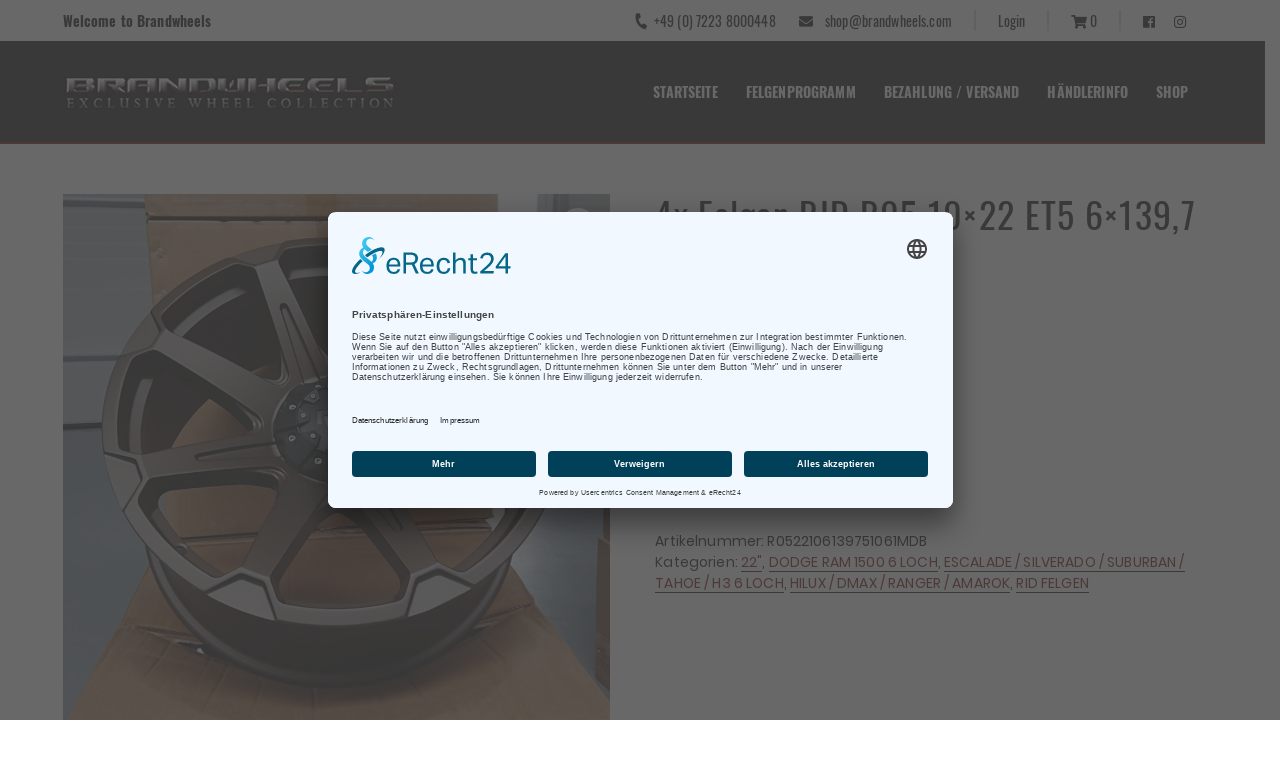

--- FILE ---
content_type: text/html; charset=UTF-8
request_url: https://brandwheels.com/produkt/4x-felgen-rid-r05-10x22-et5-6x1397-2/
body_size: 42364
content:
<!DOCTYPE html>
<html dir="ltr" lang="de" prefix="og: https://ogp.me/ns#" class="no-js no-svg">
<head>
<meta charset="UTF-8">
<meta name="viewport" content="width=device-width, initial-scale=1">
<link rel="profile" href="http://gmpg.org/xfn/11">

<script>(function(html){html.className = html.className.replace(/\bno-js\b/,'js')})(document.documentElement);</script>
<title>4x Felgen RID R05 10×22 ET5 6×139,7 - Brandwheels</title>

		<!-- All in One SEO 4.6.0 - aioseo.com -->
		<meta name="description" content="4x Felgen RID R05 Farbvariante: matte dark bronze Felgengröße: 10x22 ET5 Lochkreis: 6x139,7 Zustand: Neu Fragen zu Eintragungsmöglichkeiten bitte vor dem Kauf stellen. Für alles weitere kontaktieren Sie uns einfach per Mail oder telefonisch. Gutachtenauszug: TG RID R05 10x22 alle Varianten" />
		<meta name="robots" content="max-image-preview:large" />
		<link rel="canonical" href="https://brandwheels.com/produkt/4x-felgen-rid-r05-10x22-et5-6x1397-2/" />
		<meta name="generator" content="All in One SEO (AIOSEO) 4.6.0" />
		<meta property="og:locale" content="de_DE" />
		<meta property="og:site_name" content="Brandwheels - Exclusive Wheel Collection" />
		<meta property="og:type" content="article" />
		<meta property="og:title" content="4x Felgen RID R05 10×22 ET5 6×139,7 - Brandwheels" />
		<meta property="og:description" content="4x Felgen RID R05 Farbvariante: matte dark bronze Felgengröße: 10x22 ET5 Lochkreis: 6x139,7 Zustand: Neu Fragen zu Eintragungsmöglichkeiten bitte vor dem Kauf stellen. Für alles weitere kontaktieren Sie uns einfach per Mail oder telefonisch. Gutachtenauszug: TG RID R05 10x22 alle Varianten" />
		<meta property="og:url" content="https://brandwheels.com/produkt/4x-felgen-rid-r05-10x22-et5-6x1397-2/" />
		<meta property="article:published_time" content="2023-01-27T13:35:41+00:00" />
		<meta property="article:modified_time" content="2026-01-11T10:44:45+00:00" />
		<meta name="twitter:card" content="summary_large_image" />
		<meta name="twitter:title" content="4x Felgen RID R05 10×22 ET5 6×139,7 - Brandwheels" />
		<meta name="twitter:description" content="4x Felgen RID R05 Farbvariante: matte dark bronze Felgengröße: 10x22 ET5 Lochkreis: 6x139,7 Zustand: Neu Fragen zu Eintragungsmöglichkeiten bitte vor dem Kauf stellen. Für alles weitere kontaktieren Sie uns einfach per Mail oder telefonisch. Gutachtenauszug: TG RID R05 10x22 alle Varianten" />
		<script type="application/ld+json" class="aioseo-schema">
			{"@context":"https:\/\/schema.org","@graph":[{"@type":"BreadcrumbList","@id":"https:\/\/brandwheels.com\/produkt\/4x-felgen-rid-r05-10x22-et5-6x1397-2\/#breadcrumblist","itemListElement":[{"@type":"ListItem","@id":"https:\/\/brandwheels.com\/#listItem","position":1,"name":"Home","item":"https:\/\/brandwheels.com\/","nextItem":"https:\/\/brandwheels.com\/produkt\/4x-felgen-rid-r05-10x22-et5-6x1397-2\/#listItem"},{"@type":"ListItem","@id":"https:\/\/brandwheels.com\/produkt\/4x-felgen-rid-r05-10x22-et5-6x1397-2\/#listItem","position":2,"name":"4x Felgen RID R05 10x22 ET5 6x139,7","previousItem":"https:\/\/brandwheels.com\/#listItem"}]},{"@type":"ItemPage","@id":"https:\/\/brandwheels.com\/produkt\/4x-felgen-rid-r05-10x22-et5-6x1397-2\/#itempage","url":"https:\/\/brandwheels.com\/produkt\/4x-felgen-rid-r05-10x22-et5-6x1397-2\/","name":"4x Felgen RID R05 10\u00d722 ET5 6\u00d7139,7 - Brandwheels","description":"4x Felgen RID R05 Farbvariante: matte dark bronze Felgengr\u00f6\u00dfe: 10x22 ET5 Lochkreis: 6x139,7 Zustand: Neu Fragen zu Eintragungsm\u00f6glichkeiten bitte vor dem Kauf stellen. F\u00fcr alles weitere kontaktieren Sie uns einfach per Mail oder telefonisch. Gutachtenauszug: TG RID R05 10x22 alle Varianten","inLanguage":"de-DE-formal","isPartOf":{"@id":"https:\/\/brandwheels.com\/#website"},"breadcrumb":{"@id":"https:\/\/brandwheels.com\/produkt\/4x-felgen-rid-r05-10x22-et5-6x1397-2\/#breadcrumblist"},"image":{"@type":"ImageObject","url":"https:\/\/brandwheels.com\/wp-content\/uploads\/2023\/01\/RID-R05-mdb-10x22-6-Loch-4.jpg","@id":"https:\/\/brandwheels.com\/produkt\/4x-felgen-rid-r05-10x22-et5-6x1397-2\/#mainImage","width":952,"height":950},"primaryImageOfPage":{"@id":"https:\/\/brandwheels.com\/produkt\/4x-felgen-rid-r05-10x22-et5-6x1397-2\/#mainImage"},"datePublished":"2023-01-27T13:35:41+00:00","dateModified":"2026-01-11T10:44:45+00:00"},{"@type":"Organization","@id":"https:\/\/brandwheels.com\/#organization","name":"Brandwheels","url":"https:\/\/brandwheels.com\/"},{"@type":"WebSite","@id":"https:\/\/brandwheels.com\/#website","url":"https:\/\/brandwheels.com\/","name":"Brandwheels","description":"Exclusive Wheel Collection","inLanguage":"de-DE-formal","publisher":{"@id":"https:\/\/brandwheels.com\/#organization"}}]}
		</script>
		<!-- All in One SEO -->

<link rel='dns-prefetch' href='//www.googletagmanager.com' />
<link rel="alternate" type="application/rss+xml" title="Brandwheels &raquo; Feed" href="https://brandwheels.com/feed/" />
<link rel="alternate" title="oEmbed (JSON)" type="application/json+oembed" href="https://brandwheels.com/wp-json/oembed/1.0/embed?url=https%3A%2F%2Fbrandwheels.com%2Fprodukt%2F4x-felgen-rid-r05-10x22-et5-6x1397-2%2F" />
<link rel="alternate" title="oEmbed (XML)" type="text/xml+oembed" href="https://brandwheels.com/wp-json/oembed/1.0/embed?url=https%3A%2F%2Fbrandwheels.com%2Fprodukt%2F4x-felgen-rid-r05-10x22-et5-6x1397-2%2F&#038;format=xml" />
<style id='wp-img-auto-sizes-contain-inline-css' type='text/css'>
img:is([sizes=auto i],[sizes^="auto," i]){contain-intrinsic-size:3000px 1500px}
/*# sourceURL=wp-img-auto-sizes-contain-inline-css */
</style>
<link rel='stylesheet' id='woo-conditional-shipping-blocks-style-css' href='https://brandwheels.com/wp-content/plugins/conditional-shipping-for-woocommerce/frontend/css/woo-conditional-shipping.css?ver=3.6.0.free' type='text/css' media='all' />
<style id='wp-emoji-styles-inline-css' type='text/css'>

	img.wp-smiley, img.emoji {
		display: inline !important;
		border: none !important;
		box-shadow: none !important;
		height: 1em !important;
		width: 1em !important;
		margin: 0 0.07em !important;
		vertical-align: -0.1em !important;
		background: none !important;
		padding: 0 !important;
	}
/*# sourceURL=wp-emoji-styles-inline-css */
</style>
<style id='wp-block-library-inline-css' type='text/css'>
:root{--wp-block-synced-color:#7a00df;--wp-block-synced-color--rgb:122,0,223;--wp-bound-block-color:var(--wp-block-synced-color);--wp-editor-canvas-background:#ddd;--wp-admin-theme-color:#007cba;--wp-admin-theme-color--rgb:0,124,186;--wp-admin-theme-color-darker-10:#006ba1;--wp-admin-theme-color-darker-10--rgb:0,107,160.5;--wp-admin-theme-color-darker-20:#005a87;--wp-admin-theme-color-darker-20--rgb:0,90,135;--wp-admin-border-width-focus:2px}@media (min-resolution:192dpi){:root{--wp-admin-border-width-focus:1.5px}}.wp-element-button{cursor:pointer}:root .has-very-light-gray-background-color{background-color:#eee}:root .has-very-dark-gray-background-color{background-color:#313131}:root .has-very-light-gray-color{color:#eee}:root .has-very-dark-gray-color{color:#313131}:root .has-vivid-green-cyan-to-vivid-cyan-blue-gradient-background{background:linear-gradient(135deg,#00d084,#0693e3)}:root .has-purple-crush-gradient-background{background:linear-gradient(135deg,#34e2e4,#4721fb 50%,#ab1dfe)}:root .has-hazy-dawn-gradient-background{background:linear-gradient(135deg,#faaca8,#dad0ec)}:root .has-subdued-olive-gradient-background{background:linear-gradient(135deg,#fafae1,#67a671)}:root .has-atomic-cream-gradient-background{background:linear-gradient(135deg,#fdd79a,#004a59)}:root .has-nightshade-gradient-background{background:linear-gradient(135deg,#330968,#31cdcf)}:root .has-midnight-gradient-background{background:linear-gradient(135deg,#020381,#2874fc)}:root{--wp--preset--font-size--normal:16px;--wp--preset--font-size--huge:42px}.has-regular-font-size{font-size:1em}.has-larger-font-size{font-size:2.625em}.has-normal-font-size{font-size:var(--wp--preset--font-size--normal)}.has-huge-font-size{font-size:var(--wp--preset--font-size--huge)}.has-text-align-center{text-align:center}.has-text-align-left{text-align:left}.has-text-align-right{text-align:right}.has-fit-text{white-space:nowrap!important}#end-resizable-editor-section{display:none}.aligncenter{clear:both}.items-justified-left{justify-content:flex-start}.items-justified-center{justify-content:center}.items-justified-right{justify-content:flex-end}.items-justified-space-between{justify-content:space-between}.screen-reader-text{border:0;clip-path:inset(50%);height:1px;margin:-1px;overflow:hidden;padding:0;position:absolute;width:1px;word-wrap:normal!important}.screen-reader-text:focus{background-color:#ddd;clip-path:none;color:#444;display:block;font-size:1em;height:auto;left:5px;line-height:normal;padding:15px 23px 14px;text-decoration:none;top:5px;width:auto;z-index:100000}html :where(.has-border-color){border-style:solid}html :where([style*=border-top-color]){border-top-style:solid}html :where([style*=border-right-color]){border-right-style:solid}html :where([style*=border-bottom-color]){border-bottom-style:solid}html :where([style*=border-left-color]){border-left-style:solid}html :where([style*=border-width]){border-style:solid}html :where([style*=border-top-width]){border-top-style:solid}html :where([style*=border-right-width]){border-right-style:solid}html :where([style*=border-bottom-width]){border-bottom-style:solid}html :where([style*=border-left-width]){border-left-style:solid}html :where(img[class*=wp-image-]){height:auto;max-width:100%}:where(figure){margin:0 0 1em}html :where(.is-position-sticky){--wp-admin--admin-bar--position-offset:var(--wp-admin--admin-bar--height,0px)}@media screen and (max-width:600px){html :where(.is-position-sticky){--wp-admin--admin-bar--position-offset:0px}}

/*# sourceURL=wp-block-library-inline-css */
</style><link rel='stylesheet' id='wc-blocks-style-css' href='https://brandwheels.com/wp-content/plugins/woocommerce/assets/client/blocks/wc-blocks.css?ver=wc-10.4.3' type='text/css' media='all' />
<style id='global-styles-inline-css' type='text/css'>
:root{--wp--preset--aspect-ratio--square: 1;--wp--preset--aspect-ratio--4-3: 4/3;--wp--preset--aspect-ratio--3-4: 3/4;--wp--preset--aspect-ratio--3-2: 3/2;--wp--preset--aspect-ratio--2-3: 2/3;--wp--preset--aspect-ratio--16-9: 16/9;--wp--preset--aspect-ratio--9-16: 9/16;--wp--preset--color--black: #000000;--wp--preset--color--cyan-bluish-gray: #abb8c3;--wp--preset--color--white: #ffffff;--wp--preset--color--pale-pink: #f78da7;--wp--preset--color--vivid-red: #cf2e2e;--wp--preset--color--luminous-vivid-orange: #ff6900;--wp--preset--color--luminous-vivid-amber: #fcb900;--wp--preset--color--light-green-cyan: #7bdcb5;--wp--preset--color--vivid-green-cyan: #00d084;--wp--preset--color--pale-cyan-blue: #8ed1fc;--wp--preset--color--vivid-cyan-blue: #0693e3;--wp--preset--color--vivid-purple: #9b51e0;--wp--preset--gradient--vivid-cyan-blue-to-vivid-purple: linear-gradient(135deg,rgb(6,147,227) 0%,rgb(155,81,224) 100%);--wp--preset--gradient--light-green-cyan-to-vivid-green-cyan: linear-gradient(135deg,rgb(122,220,180) 0%,rgb(0,208,130) 100%);--wp--preset--gradient--luminous-vivid-amber-to-luminous-vivid-orange: linear-gradient(135deg,rgb(252,185,0) 0%,rgb(255,105,0) 100%);--wp--preset--gradient--luminous-vivid-orange-to-vivid-red: linear-gradient(135deg,rgb(255,105,0) 0%,rgb(207,46,46) 100%);--wp--preset--gradient--very-light-gray-to-cyan-bluish-gray: linear-gradient(135deg,rgb(238,238,238) 0%,rgb(169,184,195) 100%);--wp--preset--gradient--cool-to-warm-spectrum: linear-gradient(135deg,rgb(74,234,220) 0%,rgb(151,120,209) 20%,rgb(207,42,186) 40%,rgb(238,44,130) 60%,rgb(251,105,98) 80%,rgb(254,248,76) 100%);--wp--preset--gradient--blush-light-purple: linear-gradient(135deg,rgb(255,206,236) 0%,rgb(152,150,240) 100%);--wp--preset--gradient--blush-bordeaux: linear-gradient(135deg,rgb(254,205,165) 0%,rgb(254,45,45) 50%,rgb(107,0,62) 100%);--wp--preset--gradient--luminous-dusk: linear-gradient(135deg,rgb(255,203,112) 0%,rgb(199,81,192) 50%,rgb(65,88,208) 100%);--wp--preset--gradient--pale-ocean: linear-gradient(135deg,rgb(255,245,203) 0%,rgb(182,227,212) 50%,rgb(51,167,181) 100%);--wp--preset--gradient--electric-grass: linear-gradient(135deg,rgb(202,248,128) 0%,rgb(113,206,126) 100%);--wp--preset--gradient--midnight: linear-gradient(135deg,rgb(2,3,129) 0%,rgb(40,116,252) 100%);--wp--preset--font-size--small: 13px;--wp--preset--font-size--medium: 20px;--wp--preset--font-size--large: 36px;--wp--preset--font-size--x-large: 42px;--wp--preset--spacing--20: 0.44rem;--wp--preset--spacing--30: 0.67rem;--wp--preset--spacing--40: 1rem;--wp--preset--spacing--50: 1.5rem;--wp--preset--spacing--60: 2.25rem;--wp--preset--spacing--70: 3.38rem;--wp--preset--spacing--80: 5.06rem;--wp--preset--shadow--natural: 6px 6px 9px rgba(0, 0, 0, 0.2);--wp--preset--shadow--deep: 12px 12px 50px rgba(0, 0, 0, 0.4);--wp--preset--shadow--sharp: 6px 6px 0px rgba(0, 0, 0, 0.2);--wp--preset--shadow--outlined: 6px 6px 0px -3px rgb(255, 255, 255), 6px 6px rgb(0, 0, 0);--wp--preset--shadow--crisp: 6px 6px 0px rgb(0, 0, 0);}:where(.is-layout-flex){gap: 0.5em;}:where(.is-layout-grid){gap: 0.5em;}body .is-layout-flex{display: flex;}.is-layout-flex{flex-wrap: wrap;align-items: center;}.is-layout-flex > :is(*, div){margin: 0;}body .is-layout-grid{display: grid;}.is-layout-grid > :is(*, div){margin: 0;}:where(.wp-block-columns.is-layout-flex){gap: 2em;}:where(.wp-block-columns.is-layout-grid){gap: 2em;}:where(.wp-block-post-template.is-layout-flex){gap: 1.25em;}:where(.wp-block-post-template.is-layout-grid){gap: 1.25em;}.has-black-color{color: var(--wp--preset--color--black) !important;}.has-cyan-bluish-gray-color{color: var(--wp--preset--color--cyan-bluish-gray) !important;}.has-white-color{color: var(--wp--preset--color--white) !important;}.has-pale-pink-color{color: var(--wp--preset--color--pale-pink) !important;}.has-vivid-red-color{color: var(--wp--preset--color--vivid-red) !important;}.has-luminous-vivid-orange-color{color: var(--wp--preset--color--luminous-vivid-orange) !important;}.has-luminous-vivid-amber-color{color: var(--wp--preset--color--luminous-vivid-amber) !important;}.has-light-green-cyan-color{color: var(--wp--preset--color--light-green-cyan) !important;}.has-vivid-green-cyan-color{color: var(--wp--preset--color--vivid-green-cyan) !important;}.has-pale-cyan-blue-color{color: var(--wp--preset--color--pale-cyan-blue) !important;}.has-vivid-cyan-blue-color{color: var(--wp--preset--color--vivid-cyan-blue) !important;}.has-vivid-purple-color{color: var(--wp--preset--color--vivid-purple) !important;}.has-black-background-color{background-color: var(--wp--preset--color--black) !important;}.has-cyan-bluish-gray-background-color{background-color: var(--wp--preset--color--cyan-bluish-gray) !important;}.has-white-background-color{background-color: var(--wp--preset--color--white) !important;}.has-pale-pink-background-color{background-color: var(--wp--preset--color--pale-pink) !important;}.has-vivid-red-background-color{background-color: var(--wp--preset--color--vivid-red) !important;}.has-luminous-vivid-orange-background-color{background-color: var(--wp--preset--color--luminous-vivid-orange) !important;}.has-luminous-vivid-amber-background-color{background-color: var(--wp--preset--color--luminous-vivid-amber) !important;}.has-light-green-cyan-background-color{background-color: var(--wp--preset--color--light-green-cyan) !important;}.has-vivid-green-cyan-background-color{background-color: var(--wp--preset--color--vivid-green-cyan) !important;}.has-pale-cyan-blue-background-color{background-color: var(--wp--preset--color--pale-cyan-blue) !important;}.has-vivid-cyan-blue-background-color{background-color: var(--wp--preset--color--vivid-cyan-blue) !important;}.has-vivid-purple-background-color{background-color: var(--wp--preset--color--vivid-purple) !important;}.has-black-border-color{border-color: var(--wp--preset--color--black) !important;}.has-cyan-bluish-gray-border-color{border-color: var(--wp--preset--color--cyan-bluish-gray) !important;}.has-white-border-color{border-color: var(--wp--preset--color--white) !important;}.has-pale-pink-border-color{border-color: var(--wp--preset--color--pale-pink) !important;}.has-vivid-red-border-color{border-color: var(--wp--preset--color--vivid-red) !important;}.has-luminous-vivid-orange-border-color{border-color: var(--wp--preset--color--luminous-vivid-orange) !important;}.has-luminous-vivid-amber-border-color{border-color: var(--wp--preset--color--luminous-vivid-amber) !important;}.has-light-green-cyan-border-color{border-color: var(--wp--preset--color--light-green-cyan) !important;}.has-vivid-green-cyan-border-color{border-color: var(--wp--preset--color--vivid-green-cyan) !important;}.has-pale-cyan-blue-border-color{border-color: var(--wp--preset--color--pale-cyan-blue) !important;}.has-vivid-cyan-blue-border-color{border-color: var(--wp--preset--color--vivid-cyan-blue) !important;}.has-vivid-purple-border-color{border-color: var(--wp--preset--color--vivid-purple) !important;}.has-vivid-cyan-blue-to-vivid-purple-gradient-background{background: var(--wp--preset--gradient--vivid-cyan-blue-to-vivid-purple) !important;}.has-light-green-cyan-to-vivid-green-cyan-gradient-background{background: var(--wp--preset--gradient--light-green-cyan-to-vivid-green-cyan) !important;}.has-luminous-vivid-amber-to-luminous-vivid-orange-gradient-background{background: var(--wp--preset--gradient--luminous-vivid-amber-to-luminous-vivid-orange) !important;}.has-luminous-vivid-orange-to-vivid-red-gradient-background{background: var(--wp--preset--gradient--luminous-vivid-orange-to-vivid-red) !important;}.has-very-light-gray-to-cyan-bluish-gray-gradient-background{background: var(--wp--preset--gradient--very-light-gray-to-cyan-bluish-gray) !important;}.has-cool-to-warm-spectrum-gradient-background{background: var(--wp--preset--gradient--cool-to-warm-spectrum) !important;}.has-blush-light-purple-gradient-background{background: var(--wp--preset--gradient--blush-light-purple) !important;}.has-blush-bordeaux-gradient-background{background: var(--wp--preset--gradient--blush-bordeaux) !important;}.has-luminous-dusk-gradient-background{background: var(--wp--preset--gradient--luminous-dusk) !important;}.has-pale-ocean-gradient-background{background: var(--wp--preset--gradient--pale-ocean) !important;}.has-electric-grass-gradient-background{background: var(--wp--preset--gradient--electric-grass) !important;}.has-midnight-gradient-background{background: var(--wp--preset--gradient--midnight) !important;}.has-small-font-size{font-size: var(--wp--preset--font-size--small) !important;}.has-medium-font-size{font-size: var(--wp--preset--font-size--medium) !important;}.has-large-font-size{font-size: var(--wp--preset--font-size--large) !important;}.has-x-large-font-size{font-size: var(--wp--preset--font-size--x-large) !important;}
/*# sourceURL=global-styles-inline-css */
</style>

<style id='classic-theme-styles-inline-css' type='text/css'>
/*! This file is auto-generated */
.wp-block-button__link{color:#fff;background-color:#32373c;border-radius:9999px;box-shadow:none;text-decoration:none;padding:calc(.667em + 2px) calc(1.333em + 2px);font-size:1.125em}.wp-block-file__button{background:#32373c;color:#fff;text-decoration:none}
/*# sourceURL=/wp-includes/css/classic-themes.min.css */
</style>
<link rel='stylesheet' id='wp-components-css' href='https://brandwheels.com/wp-includes/css/dist/components/style.min.css?ver=6.9' type='text/css' media='all' />
<link rel='stylesheet' id='wp-preferences-css' href='https://brandwheels.com/wp-includes/css/dist/preferences/style.min.css?ver=6.9' type='text/css' media='all' />
<link rel='stylesheet' id='wp-block-editor-css' href='https://brandwheels.com/wp-includes/css/dist/block-editor/style.min.css?ver=6.9' type='text/css' media='all' />
<link rel='stylesheet' id='popup-maker-block-library-style-css' href='https://brandwheels.com/wp-content/plugins/popup-maker/dist/packages/block-library-style.css?ver=dbea705cfafe089d65f1' type='text/css' media='all' />
<link rel='stylesheet' id='photoswipe-css' href='https://brandwheels.com/wp-content/plugins/woocommerce/assets/css/photoswipe/photoswipe.min.css?ver=10.4.3' type='text/css' media='all' />
<link rel='stylesheet' id='photoswipe-default-skin-css' href='https://brandwheels.com/wp-content/plugins/woocommerce/assets/css/photoswipe/default-skin/default-skin.min.css?ver=10.4.3' type='text/css' media='all' />
<link rel='stylesheet' id='woocommerce-layout-css' href='https://brandwheels.com/wp-content/plugins/woocommerce/assets/css/woocommerce-layout.css?ver=10.4.3' type='text/css' media='all' />
<link rel='stylesheet' id='woocommerce-smallscreen-css' href='https://brandwheels.com/wp-content/plugins/woocommerce/assets/css/woocommerce-smallscreen.css?ver=10.4.3' type='text/css' media='only screen and (max-width: 768px)' />
<link rel='stylesheet' id='woocommerce-general-css' href='https://brandwheels.com/wp-content/plugins/woocommerce/assets/css/woocommerce.css?ver=10.4.3' type='text/css' media='all' />
<style id='woocommerce-inline-inline-css' type='text/css'>
.woocommerce form .form-row .required { visibility: visible; }
/*# sourceURL=woocommerce-inline-inline-css */
</style>
<link rel='stylesheet' id='math-captcha-frontend-css' href='https://brandwheels.com/wp-content/plugins/wp-math-captcha/css/frontend.css?ver=6.9' type='text/css' media='all' />
<link rel='stylesheet' id='woo_conditional_shipping_css-css' href='https://brandwheels.com/wp-content/plugins/conditional-shipping-for-woocommerce/includes/frontend/../../frontend/css/woo-conditional-shipping.css?ver=3.6.0.free' type='text/css' media='all' />
<link rel='stylesheet' id='gateway-css' href='https://brandwheels.com/wp-content/plugins/woocommerce-paypal-payments/modules/ppcp-button/assets/css/gateway.css?ver=3.3.2' type='text/css' media='all' />
<link rel='stylesheet' id='WCPAY_EXPRESS_CHECKOUT_ECE-css' href='https://brandwheels.com/wp-content/plugins/woocommerce-payments/dist/express-checkout.css?ver=10.4.0' type='text/css' media='all' />
<link rel='stylesheet' id='brandwheels-fonts-css' href='https://brandwheels.com/wp-content/uploads/fonts/3e28f8ceff893dbb25ef8cde397d0949/font.css?v=1667391400' type='text/css' media='all' />
<link rel='stylesheet' id='brandwheels-style-css' href='https://brandwheels.com/wp-content/themes/brandWheels/style.css?ver=6.9' type='text/css' media='all' />
<link rel='stylesheet' id='lib-bootstrap-css' href='https://brandwheels.com/wp-content/themes/brandWheels/assets/libs/bootstrap/css/bootstrap.css?ver=1.0' type='text/css' media='all' />
<link rel='stylesheet' id='bw-font-awesome-css' href='https://brandwheels.com/wp-content/themes/brandWheels/assets/libs/font-awesome/css/all.css?ver=1.0' type='text/css' media='all' />
<link rel='stylesheet' id='bw-font-meanmenu-css' href='https://brandwheels.com/wp-content/themes/brandWheels/assets/libs/meanmenu/css/meanmenu.css?ver=1.0' type='text/css' media='all' />
<link rel='stylesheet' id='bw-main-style-css' href='https://brandwheels.com/wp-content/themes/brandWheels/assets/css/style.css?ver=1.0' type='text/css' media='all' />
<link rel='stylesheet' id='bw-main-responsive-css' href='https://brandwheels.com/wp-content/themes/brandWheels/assets/css/responsive.css?ver=1.0' type='text/css' media='all' />
<link rel='stylesheet' id='wp-pagenavi-css' href='https://brandwheels.com/wp-content/plugins/wp-pagenavi/pagenavi-css.css?ver=2.70' type='text/css' media='all' />
<link rel='stylesheet' id='popup-maker-site-css' href='//brandwheels.com/wp-content/uploads/pum/pum-site-styles.css?generated=1755633514&#038;ver=1.21.5' type='text/css' media='all' />
<link rel='stylesheet' id='woocommerce-gzd-layout-css' href='https://brandwheels.com/wp-content/plugins/woocommerce-germanized/build/static/layout-styles.css?ver=3.20.5' type='text/css' media='all' />
<style id='woocommerce-gzd-layout-inline-css' type='text/css'>
.woocommerce-checkout .shop_table { background-color: #eeeeee; } .product p.deposit-packaging-type { font-size: 1.25em !important; } p.woocommerce-shipping-destination { display: none; }
                .wc-gzd-nutri-score-value-a {
                    background: url(https://brandwheels.com/wp-content/plugins/woocommerce-germanized/assets/images/nutri-score-a.svg) no-repeat;
                }
                .wc-gzd-nutri-score-value-b {
                    background: url(https://brandwheels.com/wp-content/plugins/woocommerce-germanized/assets/images/nutri-score-b.svg) no-repeat;
                }
                .wc-gzd-nutri-score-value-c {
                    background: url(https://brandwheels.com/wp-content/plugins/woocommerce-germanized/assets/images/nutri-score-c.svg) no-repeat;
                }
                .wc-gzd-nutri-score-value-d {
                    background: url(https://brandwheels.com/wp-content/plugins/woocommerce-germanized/assets/images/nutri-score-d.svg) no-repeat;
                }
                .wc-gzd-nutri-score-value-e {
                    background: url(https://brandwheels.com/wp-content/plugins/woocommerce-germanized/assets/images/nutri-score-e.svg) no-repeat;
                }
            
/*# sourceURL=woocommerce-gzd-layout-inline-css */
</style>
<script type="text/javascript" src="https://brandwheels.com/wp-content/themes/brandWheels//assets/js/jquery.min.js?ver=6.9" id="jquery-js"></script>
<script type="text/javascript" src="https://brandwheels.com/wp-content/plugins/woocommerce/assets/js/jquery-blockui/jquery.blockUI.min.js?ver=2.7.0-wc.10.4.3" id="wc-jquery-blockui-js" defer="defer" data-wp-strategy="defer"></script>
<script type="text/javascript" id="wc-add-to-cart-js-extra">
/* <![CDATA[ */
var wc_add_to_cart_params = {"ajax_url":"/wp-admin/admin-ajax.php","wc_ajax_url":"/?wc-ajax=%%endpoint%%","i18n_view_cart":"Warenkorb anzeigen","cart_url":"https://brandwheels.com/cart/","is_cart":"","cart_redirect_after_add":"no"};
//# sourceURL=wc-add-to-cart-js-extra
/* ]]> */
</script>
<script type="text/javascript" src="https://brandwheels.com/wp-content/plugins/woocommerce/assets/js/frontend/add-to-cart.min.js?ver=10.4.3" id="wc-add-to-cart-js" defer="defer" data-wp-strategy="defer"></script>
<script type="text/javascript" src="https://brandwheels.com/wp-content/plugins/woocommerce/assets/js/zoom/jquery.zoom.min.js?ver=1.7.21-wc.10.4.3" id="wc-zoom-js" defer="defer" data-wp-strategy="defer"></script>
<script type="text/javascript" src="https://brandwheels.com/wp-content/plugins/woocommerce/assets/js/flexslider/jquery.flexslider.min.js?ver=2.7.2-wc.10.4.3" id="wc-flexslider-js" defer="defer" data-wp-strategy="defer"></script>
<script type="text/javascript" src="https://brandwheels.com/wp-content/plugins/woocommerce/assets/js/photoswipe/photoswipe.min.js?ver=4.1.1-wc.10.4.3" id="wc-photoswipe-js" defer="defer" data-wp-strategy="defer"></script>
<script type="text/javascript" src="https://brandwheels.com/wp-content/plugins/woocommerce/assets/js/photoswipe/photoswipe-ui-default.min.js?ver=4.1.1-wc.10.4.3" id="wc-photoswipe-ui-default-js" defer="defer" data-wp-strategy="defer"></script>
<script type="text/javascript" id="wc-single-product-js-extra">
/* <![CDATA[ */
var wc_single_product_params = {"i18n_required_rating_text":"Bitte w\u00e4hlen Sie eine Bewertung","i18n_rating_options":["1 von 5\u00a0Sternen","2 von 5\u00a0Sternen","3 von 5\u00a0Sternen","4 von 5\u00a0Sternen","5 von 5\u00a0Sternen"],"i18n_product_gallery_trigger_text":"Bildergalerie im Vollbildmodus anzeigen","review_rating_required":"yes","flexslider":{"rtl":false,"animation":"slide","smoothHeight":true,"directionNav":false,"controlNav":"thumbnails","slideshow":false,"animationSpeed":500,"animationLoop":false,"allowOneSlide":false},"zoom_enabled":"1","zoom_options":[],"photoswipe_enabled":"1","photoswipe_options":{"shareEl":false,"closeOnScroll":false,"history":false,"hideAnimationDuration":0,"showAnimationDuration":0},"flexslider_enabled":"1"};
//# sourceURL=wc-single-product-js-extra
/* ]]> */
</script>
<script type="text/javascript" src="https://brandwheels.com/wp-content/plugins/woocommerce/assets/js/frontend/single-product.min.js?ver=10.4.3" id="wc-single-product-js" defer="defer" data-wp-strategy="defer"></script>
<script type="text/javascript" src="https://brandwheels.com/wp-content/plugins/woocommerce/assets/js/js-cookie/js.cookie.min.js?ver=2.1.4-wc.10.4.3" id="wc-js-cookie-js" defer="defer" data-wp-strategy="defer"></script>
<script type="text/javascript" id="woocommerce-js-extra">
/* <![CDATA[ */
var woocommerce_params = {"ajax_url":"/wp-admin/admin-ajax.php","wc_ajax_url":"/?wc-ajax=%%endpoint%%","i18n_password_show":"Passwort anzeigen","i18n_password_hide":"Passwort ausblenden"};
//# sourceURL=woocommerce-js-extra
/* ]]> */
</script>
<script type="text/javascript" src="https://brandwheels.com/wp-content/plugins/woocommerce/assets/js/frontend/woocommerce.min.js?ver=10.4.3" id="woocommerce-js" defer="defer" data-wp-strategy="defer"></script>
<script type="text/javascript" id="woo-conditional-shipping-js-js-extra">
/* <![CDATA[ */
var conditional_shipping_settings = {"trigger_fields":[]};
//# sourceURL=woo-conditional-shipping-js-js-extra
/* ]]> */
</script>
<script type="text/javascript" src="https://brandwheels.com/wp-content/plugins/conditional-shipping-for-woocommerce/includes/frontend/../../frontend/js/woo-conditional-shipping.js?ver=3.6.0.free" id="woo-conditional-shipping-js-js"></script>
<script type="text/javascript" id="WCPAY_ASSETS-js-extra">
/* <![CDATA[ */
var wcpayAssets = {"url":"https://brandwheels.com/wp-content/plugins/woocommerce-payments/dist/"};
//# sourceURL=WCPAY_ASSETS-js-extra
/* ]]> */
</script>
<script type="text/javascript" id="wc-gzd-unit-price-observer-queue-js-extra">
/* <![CDATA[ */
var wc_gzd_unit_price_observer_queue_params = {"ajax_url":"/wp-admin/admin-ajax.php","wc_ajax_url":"/?wc-ajax=%%endpoint%%","refresh_unit_price_nonce":"170a00b2cf"};
//# sourceURL=wc-gzd-unit-price-observer-queue-js-extra
/* ]]> */
</script>
<script type="text/javascript" src="https://brandwheels.com/wp-content/plugins/woocommerce-germanized/build/static/unit-price-observer-queue.js?ver=3.20.5" id="wc-gzd-unit-price-observer-queue-js" defer="defer" data-wp-strategy="defer"></script>
<script type="text/javascript" src="https://brandwheels.com/wp-content/plugins/woocommerce/assets/js/accounting/accounting.min.js?ver=0.4.2" id="wc-accounting-js"></script>
<script type="text/javascript" id="wc-gzd-unit-price-observer-js-extra">
/* <![CDATA[ */
var wc_gzd_unit_price_observer_params = {"wrapper":".product","price_selector":{"p.price":{"is_total_price":false,"is_primary_selector":true,"quantity_selector":""}},"replace_price":"1","product_id":"6314","price_decimal_sep":",","price_thousand_sep":".","qty_selector":"input.quantity, input.qty","refresh_on_load":""};
//# sourceURL=wc-gzd-unit-price-observer-js-extra
/* ]]> */
</script>
<script type="text/javascript" src="https://brandwheels.com/wp-content/plugins/woocommerce-germanized/build/static/unit-price-observer.js?ver=3.20.5" id="wc-gzd-unit-price-observer-js" defer="defer" data-wp-strategy="defer"></script>
<link rel="https://api.w.org/" href="https://brandwheels.com/wp-json/" /><link rel="alternate" title="JSON" type="application/json" href="https://brandwheels.com/wp-json/wp/v2/product/6314" /><link rel="EditURI" type="application/rsd+xml" title="RSD" href="https://brandwheels.com/xmlrpc.php?rsd" />
<meta name="generator" content="WordPress 6.9" />
<meta name="generator" content="WooCommerce 10.4.3" />
<link rel='shortlink' href='https://brandwheels.com/?p=6314' />
<meta name="generator" content="Site Kit by Google 1.170.0" /><!-- Fevicon icon -->
	<link rel="shortcut icon" type="image/x-icon" href="https://brandwheels.com/wp-content/themes/brandWheels/assets/images/favicon.ico">	<noscript><style>.woocommerce-product-gallery{ opacity: 1 !important; }</style></noscript>
	<link rel='stylesheet' id='wc-blocks-checkout-style-css' href='https://brandwheels.com/wp-content/plugins/woocommerce-payments/dist/blocks-checkout.css?ver=10.4.0' type='text/css' media='all' />
<link rel='stylesheet' id='wcpay-product-details-css' href='https://brandwheels.com/wp-content/plugins/woocommerce-payments/dist/product-details.css?ver=10.4.0' type='text/css' media='all' />
<link rel='stylesheet' id='woocommerce_login_styler-styles-css' href='https://brandwheels.com/wp-content/plugins/woocommerce-login-popup-and-shortcodes/assets/css/woo-login.css' type='text/css' media='all' />
</head>

<body class="wp-singular product-template-default single single-product postid-6314 wp-theme-brandWheels theme-brandWheels woocommerce woocommerce-page woocommerce-no-js group-blog has-header-image has-sidebar colors-light">


<div class="wrapper">

	<header>
				<div class="header-part">
			<div class="header-top">
				<div class="container">
					<div class="header-top-left">
						<span>Welcome to Brandwheels</span>
					</div>
					<div class="header-top-right">
						<div class="right-top-left">
														<a href="tel:+49 (0) 7223 8000448"><i class="fas fa-phone"></i>+49 (0) 7223 8000448</a>
																						<a href="mailto:shop@brandwheels.com"><i class="fas fa-envelope"></i>shop@brandwheels.com</a>
																				</div>
						<div class="right-top-middle">
															<a href="#woo-login-popup-sc-login" class="woo-login-popup-sc-open">Login</a>
																														<a href="https://brandwheels.com/cart/">
									<i class="fa fa-shopping-cart"></i> <span class="cartcount">0</span>
								</a>
						</div>
						<div class="right-top-right">
							<ul>
																<li><a href="https://www.facebook.com/Brandwheels"><i class="fab fa-facebook"></i></a></li>
																<li><a href="https://www.instagram.com/brandwheels.de/"><i class="fab fa-instagram"></i></a></li>
															</ul>
						</div>
					</div>
				</div>
			</div>
			<div class="header-bottom">
				<div class="container">
					<div class="logo">
						<a href="https://brandwheels.com"><img src="https://brandwheels.com/wp-content/themes/brandWheels/assets/images/logo.png" alt=""></a>
					</div>
					<div class="main-menu">
												<nav>
							<ul id="top-menu" class="menu"><li id="menu-item-16" class="menu-item menu-item-type-post_type menu-item-object-page menu-item-home menu-item-16"><a href="https://brandwheels.com/">Startseite</a></li>
<li id="menu-item-1980" class="menu-item menu-item-type-taxonomy menu-item-object-category menu-item-1980"><a href="https://brandwheels.com/category/sortiment/">Felgenprogramm</a></li>
<li id="menu-item-43" class="menu-item menu-item-type-post_type menu-item-object-page menu-item-43"><a href="https://brandwheels.com/bezahlung-versand/">Bezahlung / Versand</a></li>
<li id="menu-item-42" class="menu-item menu-item-type-post_type menu-item-object-page menu-item-42"><a href="https://brandwheels.com/handler/">Händlerinfo</a></li>
<li id="menu-item-7359" class="menu-item menu-item-type-custom menu-item-object-custom menu-item-7359"><a href="https://brandwheels.com/shop/">Shop</a></li>
</ul>						
						</nav>
											</div>
				</div>
			</div>
		</div>
	</header>
	
	<div class="main-part">			<div class="container">
				<div class="single-post-wrapper">

			
				<div class="woocommerce-notices-wrapper"></div><div id="product-6314" class="product type-product post-6314 status-publish first instock product_cat-22-rid-felgen product_cat-dodge-ram-ab-2019 product_cat-escalade-silverado-suburban-tahoe-6-loch product_cat-hilux-dmax-ranger-amarok product_cat-rid-felgen product_tag-alloy product_tag-alufelgen product_tag-cerchi product_tag-chevrolet product_tag-design product_tag-dodge product_tag-dodge-ram product_tag-felgen product_tag-ford product_tag-gutachten product_tag-h3 product_tag-hilux product_tag-hummer product_tag-jantes product_tag-offroad product_tag-ram product_tag-ram-1500 product_tag-ranger product_tag-silverado product_tag-suburban product_tag-tahoe product_tag-toyota product_tag-truck product_tag-wheels has-post-thumbnail taxable shipping-taxable purchasable product-type-simple has-product-safety-information">

	<div class="woocommerce-product-gallery woocommerce-product-gallery--with-images woocommerce-product-gallery--columns-4 images" data-columns="4" style="opacity: 0; transition: opacity .25s ease-in-out;">
	<div class="woocommerce-product-gallery__wrapper">
		<div data-thumb="https://brandwheels.com/wp-content/uploads/2023/01/RID-R05-mdb-10x22-6-Loch-4-100x100.jpg" data-thumb-alt="4x Felgen RID R05 10x22 ET5 6x139,7" data-thumb-srcset="https://brandwheels.com/wp-content/uploads/2023/01/RID-R05-mdb-10x22-6-Loch-4-100x100.jpg 100w, https://brandwheels.com/wp-content/uploads/2023/01/RID-R05-mdb-10x22-6-Loch-4-300x300.jpg 300w, https://brandwheels.com/wp-content/uploads/2023/01/RID-R05-mdb-10x22-6-Loch-4-150x150.jpg 150w, https://brandwheels.com/wp-content/uploads/2023/01/RID-R05-mdb-10x22-6-Loch-4-768x766.jpg 768w, https://brandwheels.com/wp-content/uploads/2023/01/RID-R05-mdb-10x22-6-Loch-4-600x599.jpg 600w, https://brandwheels.com/wp-content/uploads/2023/01/RID-R05-mdb-10x22-6-Loch-4.jpg 952w"  data-thumb-sizes="(max-width: 100px) 100vw, 100px" class="woocommerce-product-gallery__image"><a href="https://brandwheels.com/wp-content/uploads/2023/01/RID-R05-mdb-10x22-6-Loch-4.jpg"><img width="600" height="599" src="https://brandwheels.com/wp-content/uploads/2023/01/RID-R05-mdb-10x22-6-Loch-4-600x599.jpg" class="wp-post-image" alt="4x Felgen RID R05 10x22 ET5 6x139,7" data-caption="" data-src="https://brandwheels.com/wp-content/uploads/2023/01/RID-R05-mdb-10x22-6-Loch-4.jpg" data-large_image="https://brandwheels.com/wp-content/uploads/2023/01/RID-R05-mdb-10x22-6-Loch-4.jpg" data-large_image_width="952" data-large_image_height="950" decoding="async" fetchpriority="high" srcset="https://brandwheels.com/wp-content/uploads/2023/01/RID-R05-mdb-10x22-6-Loch-4-600x599.jpg 600w, https://brandwheels.com/wp-content/uploads/2023/01/RID-R05-mdb-10x22-6-Loch-4-300x300.jpg 300w, https://brandwheels.com/wp-content/uploads/2023/01/RID-R05-mdb-10x22-6-Loch-4-150x150.jpg 150w, https://brandwheels.com/wp-content/uploads/2023/01/RID-R05-mdb-10x22-6-Loch-4-768x766.jpg 768w, https://brandwheels.com/wp-content/uploads/2023/01/RID-R05-mdb-10x22-6-Loch-4-100x100.jpg 100w, https://brandwheels.com/wp-content/uploads/2023/01/RID-R05-mdb-10x22-6-Loch-4.jpg 952w" sizes="100vw" /></a></div>
<div data-thumb="https://brandwheels.com/wp-content/uploads/2023/01/RID-R05-mdb-10x22-6-Loch-3-100x100.jpg" data-thumb-alt="4x Felgen RID R05 10x22 ET5 6x139,7 – Bild 2" data-thumb-srcset="https://brandwheels.com/wp-content/uploads/2023/01/RID-R05-mdb-10x22-6-Loch-3-100x100.jpg 100w, https://brandwheels.com/wp-content/uploads/2023/01/RID-R05-mdb-10x22-6-Loch-3-150x150.jpg 150w, https://brandwheels.com/wp-content/uploads/2023/01/RID-R05-mdb-10x22-6-Loch-3-300x300.jpg 300w"  data-thumb-sizes="(max-width: 100px) 100vw, 100px" class="woocommerce-product-gallery__image"><a href="https://brandwheels.com/wp-content/uploads/2023/01/RID-R05-mdb-10x22-6-Loch-3.jpg"><img width="600" height="637" src="https://brandwheels.com/wp-content/uploads/2023/01/RID-R05-mdb-10x22-6-Loch-3-600x637.jpg" class="" alt="4x Felgen RID R05 10x22 ET5 6x139,7 – Bild 2" data-caption="" data-src="https://brandwheels.com/wp-content/uploads/2023/01/RID-R05-mdb-10x22-6-Loch-3.jpg" data-large_image="https://brandwheels.com/wp-content/uploads/2023/01/RID-R05-mdb-10x22-6-Loch-3.jpg" data-large_image_width="946" data-large_image_height="1004" decoding="async" srcset="https://brandwheels.com/wp-content/uploads/2023/01/RID-R05-mdb-10x22-6-Loch-3-600x637.jpg 600w, https://brandwheels.com/wp-content/uploads/2023/01/RID-R05-mdb-10x22-6-Loch-3-283x300.jpg 283w, https://brandwheels.com/wp-content/uploads/2023/01/RID-R05-mdb-10x22-6-Loch-3-768x815.jpg 768w, https://brandwheels.com/wp-content/uploads/2023/01/RID-R05-mdb-10x22-6-Loch-3.jpg 946w" sizes="100vw" /></a></div><div data-thumb="https://brandwheels.com/wp-content/uploads/2023/01/RID-R05-mdb-10x22-6-Loch-1-100x100.jpg" data-thumb-alt="4x Felgen RID R05 10x22 ET5 6x139,7 – Bild 3" data-thumb-srcset="https://brandwheels.com/wp-content/uploads/2023/01/RID-R05-mdb-10x22-6-Loch-1-100x100.jpg 100w, https://brandwheels.com/wp-content/uploads/2023/01/RID-R05-mdb-10x22-6-Loch-1-150x150.jpg 150w, https://brandwheels.com/wp-content/uploads/2023/01/RID-R05-mdb-10x22-6-Loch-1-300x300.jpg 300w"  data-thumb-sizes="(max-width: 100px) 100vw, 100px" class="woocommerce-product-gallery__image"><a href="https://brandwheels.com/wp-content/uploads/2023/01/RID-R05-mdb-10x22-6-Loch-1.jpg"><img width="600" height="577" src="https://brandwheels.com/wp-content/uploads/2023/01/RID-R05-mdb-10x22-6-Loch-1-600x577.jpg" class="" alt="4x Felgen RID R05 10x22 ET5 6x139,7 – Bild 3" data-caption="" data-src="https://brandwheels.com/wp-content/uploads/2023/01/RID-R05-mdb-10x22-6-Loch-1.jpg" data-large_image="https://brandwheels.com/wp-content/uploads/2023/01/RID-R05-mdb-10x22-6-Loch-1.jpg" data-large_image_width="876" data-large_image_height="842" decoding="async" srcset="https://brandwheels.com/wp-content/uploads/2023/01/RID-R05-mdb-10x22-6-Loch-1-600x577.jpg 600w, https://brandwheels.com/wp-content/uploads/2023/01/RID-R05-mdb-10x22-6-Loch-1-300x288.jpg 300w, https://brandwheels.com/wp-content/uploads/2023/01/RID-R05-mdb-10x22-6-Loch-1-768x738.jpg 768w, https://brandwheels.com/wp-content/uploads/2023/01/RID-R05-mdb-10x22-6-Loch-1.jpg 876w" sizes="100vw" /></a></div><div data-thumb="https://brandwheels.com/wp-content/uploads/2023/01/RID-R05-mdb-10x22-6-Loch-2-100x100.jpg" data-thumb-alt="4x Felgen RID R05 10x22 ET5 6x139,7 – Bild 4" data-thumb-srcset="https://brandwheels.com/wp-content/uploads/2023/01/RID-R05-mdb-10x22-6-Loch-2-100x100.jpg 100w, https://brandwheels.com/wp-content/uploads/2023/01/RID-R05-mdb-10x22-6-Loch-2-297x300.jpg 297w, https://brandwheels.com/wp-content/uploads/2023/01/RID-R05-mdb-10x22-6-Loch-2-150x150.jpg 150w, https://brandwheels.com/wp-content/uploads/2023/01/RID-R05-mdb-10x22-6-Loch-2-768x777.jpg 768w, https://brandwheels.com/wp-content/uploads/2023/01/RID-R05-mdb-10x22-6-Loch-2-300x300.jpg 300w, https://brandwheels.com/wp-content/uploads/2023/01/RID-R05-mdb-10x22-6-Loch-2-600x607.jpg 600w, https://brandwheels.com/wp-content/uploads/2023/01/RID-R05-mdb-10x22-6-Loch-2.jpg 900w"  data-thumb-sizes="(max-width: 100px) 100vw, 100px" class="woocommerce-product-gallery__image"><a href="https://brandwheels.com/wp-content/uploads/2023/01/RID-R05-mdb-10x22-6-Loch-2.jpg"><img width="600" height="607" src="https://brandwheels.com/wp-content/uploads/2023/01/RID-R05-mdb-10x22-6-Loch-2-600x607.jpg" class="" alt="4x Felgen RID R05 10x22 ET5 6x139,7 – Bild 4" data-caption="" data-src="https://brandwheels.com/wp-content/uploads/2023/01/RID-R05-mdb-10x22-6-Loch-2.jpg" data-large_image="https://brandwheels.com/wp-content/uploads/2023/01/RID-R05-mdb-10x22-6-Loch-2.jpg" data-large_image_width="900" data-large_image_height="910" decoding="async" loading="lazy" srcset="https://brandwheels.com/wp-content/uploads/2023/01/RID-R05-mdb-10x22-6-Loch-2-600x607.jpg 600w, https://brandwheels.com/wp-content/uploads/2023/01/RID-R05-mdb-10x22-6-Loch-2-297x300.jpg 297w, https://brandwheels.com/wp-content/uploads/2023/01/RID-R05-mdb-10x22-6-Loch-2-768x777.jpg 768w, https://brandwheels.com/wp-content/uploads/2023/01/RID-R05-mdb-10x22-6-Loch-2-100x100.jpg 100w, https://brandwheels.com/wp-content/uploads/2023/01/RID-R05-mdb-10x22-6-Loch-2.jpg 900w" sizes="100vw" /></a></div><div data-thumb="https://brandwheels.com/wp-content/uploads/2024/07/Ford-Ranger-black-RID-R05-mdb-10x22-Radar-3054022-6-100x100.jpeg" data-thumb-alt="4x Felgen RID R05 10x22 ET5 6x139,7 – Bild 5" data-thumb-srcset="https://brandwheels.com/wp-content/uploads/2024/07/Ford-Ranger-black-RID-R05-mdb-10x22-Radar-3054022-6-100x100.jpeg 100w, https://brandwheels.com/wp-content/uploads/2024/07/Ford-Ranger-black-RID-R05-mdb-10x22-Radar-3054022-6-150x150.jpeg 150w, https://brandwheels.com/wp-content/uploads/2024/07/Ford-Ranger-black-RID-R05-mdb-10x22-Radar-3054022-6-300x300.jpeg 300w"  data-thumb-sizes="(max-width: 100px) 100vw, 100px" class="woocommerce-product-gallery__image"><a href="https://brandwheels.com/wp-content/uploads/2024/07/Ford-Ranger-black-RID-R05-mdb-10x22-Radar-3054022-6.jpeg"><img width="600" height="400" src="https://brandwheels.com/wp-content/uploads/2024/07/Ford-Ranger-black-RID-R05-mdb-10x22-Radar-3054022-6-600x400.jpeg" class="" alt="4x Felgen RID R05 10x22 ET5 6x139,7 – Bild 5" data-caption="" data-src="https://brandwheels.com/wp-content/uploads/2024/07/Ford-Ranger-black-RID-R05-mdb-10x22-Radar-3054022-6.jpeg" data-large_image="https://brandwheels.com/wp-content/uploads/2024/07/Ford-Ranger-black-RID-R05-mdb-10x22-Radar-3054022-6.jpeg" data-large_image_width="1600" data-large_image_height="1067" decoding="async" loading="lazy" srcset="https://brandwheels.com/wp-content/uploads/2024/07/Ford-Ranger-black-RID-R05-mdb-10x22-Radar-3054022-6-600x400.jpeg 600w, https://brandwheels.com/wp-content/uploads/2024/07/Ford-Ranger-black-RID-R05-mdb-10x22-Radar-3054022-6-300x200.jpeg 300w, https://brandwheels.com/wp-content/uploads/2024/07/Ford-Ranger-black-RID-R05-mdb-10x22-Radar-3054022-6-1024x683.jpeg 1024w, https://brandwheels.com/wp-content/uploads/2024/07/Ford-Ranger-black-RID-R05-mdb-10x22-Radar-3054022-6-768x512.jpeg 768w, https://brandwheels.com/wp-content/uploads/2024/07/Ford-Ranger-black-RID-R05-mdb-10x22-Radar-3054022-6-1536x1024.jpeg 1536w, https://brandwheels.com/wp-content/uploads/2024/07/Ford-Ranger-black-RID-R05-mdb-10x22-Radar-3054022-6.jpeg 1600w" sizes="100vw" /></a></div><div data-thumb="https://brandwheels.com/wp-content/uploads/2024/07/Ford-Ranger-grey-RID-R05-mdb-10x22-Radar-3054022-1-100x100.jpg" data-thumb-alt="4x Felgen RID R05 10x22 ET5 6x139,7 – Bild 6" data-thumb-srcset="https://brandwheels.com/wp-content/uploads/2024/07/Ford-Ranger-grey-RID-R05-mdb-10x22-Radar-3054022-1-100x100.jpg 100w, https://brandwheels.com/wp-content/uploads/2024/07/Ford-Ranger-grey-RID-R05-mdb-10x22-Radar-3054022-1-150x150.jpg 150w, https://brandwheels.com/wp-content/uploads/2024/07/Ford-Ranger-grey-RID-R05-mdb-10x22-Radar-3054022-1-300x300.jpg 300w"  data-thumb-sizes="(max-width: 100px) 100vw, 100px" class="woocommerce-product-gallery__image"><a href="https://brandwheels.com/wp-content/uploads/2024/07/Ford-Ranger-grey-RID-R05-mdb-10x22-Radar-3054022-1.jpg"><img width="600" height="392" src="https://brandwheels.com/wp-content/uploads/2024/07/Ford-Ranger-grey-RID-R05-mdb-10x22-Radar-3054022-1-600x392.jpg" class="" alt="4x Felgen RID R05 10x22 ET5 6x139,7 – Bild 6" data-caption="" data-src="https://brandwheels.com/wp-content/uploads/2024/07/Ford-Ranger-grey-RID-R05-mdb-10x22-Radar-3054022-1.jpg" data-large_image="https://brandwheels.com/wp-content/uploads/2024/07/Ford-Ranger-grey-RID-R05-mdb-10x22-Radar-3054022-1.jpg" data-large_image_width="1420" data-large_image_height="928" decoding="async" loading="lazy" srcset="https://brandwheels.com/wp-content/uploads/2024/07/Ford-Ranger-grey-RID-R05-mdb-10x22-Radar-3054022-1-600x392.jpg 600w, https://brandwheels.com/wp-content/uploads/2024/07/Ford-Ranger-grey-RID-R05-mdb-10x22-Radar-3054022-1-300x196.jpg 300w, https://brandwheels.com/wp-content/uploads/2024/07/Ford-Ranger-grey-RID-R05-mdb-10x22-Radar-3054022-1-1024x669.jpg 1024w, https://brandwheels.com/wp-content/uploads/2024/07/Ford-Ranger-grey-RID-R05-mdb-10x22-Radar-3054022-1-768x502.jpg 768w, https://brandwheels.com/wp-content/uploads/2024/07/Ford-Ranger-grey-RID-R05-mdb-10x22-Radar-3054022-1.jpg 1420w" sizes="100vw" /></a></div><div data-thumb="https://brandwheels.com/wp-content/uploads/2023/01/Dodge-Ram-1500-grey-RID-R05-mdb-10x22-Hankook-2854522-1-100x100.jpg" data-thumb-alt="4x Felgen RID R05 10x22 ET5 6x139,7 – Bild 7" data-thumb-srcset="https://brandwheels.com/wp-content/uploads/2023/01/Dodge-Ram-1500-grey-RID-R05-mdb-10x22-Hankook-2854522-1-100x100.jpg 100w, https://brandwheels.com/wp-content/uploads/2023/01/Dodge-Ram-1500-grey-RID-R05-mdb-10x22-Hankook-2854522-1-150x150.jpg 150w, https://brandwheels.com/wp-content/uploads/2023/01/Dodge-Ram-1500-grey-RID-R05-mdb-10x22-Hankook-2854522-1-300x300.jpg 300w"  data-thumb-sizes="(max-width: 100px) 100vw, 100px" class="woocommerce-product-gallery__image"><a href="https://brandwheels.com/wp-content/uploads/2023/01/Dodge-Ram-1500-grey-RID-R05-mdb-10x22-Hankook-2854522-1.jpg"><img width="600" height="311" src="https://brandwheels.com/wp-content/uploads/2023/01/Dodge-Ram-1500-grey-RID-R05-mdb-10x22-Hankook-2854522-1-600x311.jpg" class="" alt="4x Felgen RID R05 10x22 ET5 6x139,7 – Bild 7" data-caption="" data-src="https://brandwheels.com/wp-content/uploads/2023/01/Dodge-Ram-1500-grey-RID-R05-mdb-10x22-Hankook-2854522-1.jpg" data-large_image="https://brandwheels.com/wp-content/uploads/2023/01/Dodge-Ram-1500-grey-RID-R05-mdb-10x22-Hankook-2854522-1.jpg" data-large_image_width="1600" data-large_image_height="828" decoding="async" loading="lazy" srcset="https://brandwheels.com/wp-content/uploads/2023/01/Dodge-Ram-1500-grey-RID-R05-mdb-10x22-Hankook-2854522-1-600x311.jpg 600w, https://brandwheels.com/wp-content/uploads/2023/01/Dodge-Ram-1500-grey-RID-R05-mdb-10x22-Hankook-2854522-1-300x155.jpg 300w, https://brandwheels.com/wp-content/uploads/2023/01/Dodge-Ram-1500-grey-RID-R05-mdb-10x22-Hankook-2854522-1-1024x530.jpg 1024w, https://brandwheels.com/wp-content/uploads/2023/01/Dodge-Ram-1500-grey-RID-R05-mdb-10x22-Hankook-2854522-1-768x397.jpg 768w, https://brandwheels.com/wp-content/uploads/2023/01/Dodge-Ram-1500-grey-RID-R05-mdb-10x22-Hankook-2854522-1-1536x795.jpg 1536w, https://brandwheels.com/wp-content/uploads/2023/01/Dodge-Ram-1500-grey-RID-R05-mdb-10x22-Hankook-2854522-1.jpg 1600w" sizes="100vw" /></a></div>	</div>
</div>

	<div class="summary entry-summary">
		<h1 class="product_title entry-title">4x Felgen RID R05 10&#215;22 ET5 6&#215;139,7</h1><p class="price"><span class="woocommerce-Price-amount amount"><bdi>1.850,00&nbsp;<span class="woocommerce-Price-currencySymbol">&euro;</span></bdi></span></p>

<div id="payment-method-message"></div>
<div class="legal-price-info">
	<p class="wc-gzd-additional-info">
					<span class="wc-gzd-additional-info tax-info">inkl. 19 % MwSt.</span>
							<span class="wc-gzd-additional-info shipping-costs-info">exkl. <a href="https://brandwheels.com/bezahlung-versand/" target="_blank">Versandkosten</a></span>
			</p>
</div>



	<p class="wc-gzd-additional-info delivery-time-info"><span class="delivery-time-inner delivery-time-3-7-werktage">Lieferzeit: <span class="delivery-time-data">3 - 7 Werktage</span></span></p>
<p class="stock in-stock">2 Stück verfügbar</p>

	
	<form class="cart" action="https://brandwheels.com/produkt/4x-felgen-rid-r05-10x22-et5-6x1397-2/" method="post" enctype='multipart/form-data'>
		
		<div class="quantity">
		<label class="screen-reader-text" for="quantity_6967a721a91fc">4x Felgen RID R05 10x22 ET5 6x139,7 Menge</label>
	<input
		type="number"
				id="quantity_6967a721a91fc"
		class="input-text qty text"
		name="quantity"
		value="1"
		aria-label="Produktmenge"
				min="1"
					max="2"
							step="1"
			placeholder=""
			inputmode="numeric"
			autocomplete="off"
			/>
	</div>

		<button type="submit" name="add-to-cart" value="6314" class="single_add_to_cart_button button alt">Zum Warenkorb hinzufügen</button>

			</form>

				<div class='wcpay-express-checkout-wrapper' >
					<div id="wcpay-express-checkout-element"></div>
		<wc-order-attribution-inputs id="wcpay-express-checkout__order-attribution-inputs"></wc-order-attribution-inputs>			</div >
			
<div class="ppc-button-wrapper"><div id="ppc-button-ppcp-gateway"></div></div><div id="ppcp-recaptcha-v2-container" style="margin:20px 0;"></div>   <div class="product_meta">
         <span class="sku_wrapper">Artikelnummer: <span class="sku">R0522106139751061MDB</span></span><br/>
      <span class="posted_in">Kategorien: <a href="https://brandwheels.com/produkt-kategorie/rid-felgen/22-rid-felgen/" rel="tag">22"</a>, <a href="https://brandwheels.com/produkt-kategorie/dodge-ram-ab-2019/" rel="tag">DODGE RAM 1500 6 LOCH</a>, <a href="https://brandwheels.com/produkt-kategorie/escalade-silverado-suburban-tahoe-6-loch/" rel="tag">ESCALADE / SILVERADO / SUBURBAN / TAHOE / H3 6 LOCH</a>, <a href="https://brandwheels.com/produkt-kategorie/hilux-dmax-ranger-amarok/" rel="tag">HILUX / DMAX / RANGER / AMAROK</a>, <a href="https://brandwheels.com/produkt-kategorie/rid-felgen/" rel="tag">RID FELGEN</a></span> 
      </div>
   	</div>

	
	<div class="woocommerce-tabs wc-tabs-wrapper">
		<ul class="tabs wc-tabs" role="tablist">
							<li role="presentation" class="description_tab" id="tab-title-description">
					<a href="#tab-description" role="tab" aria-controls="tab-description">
						Beschreibung					</a>
				</li>
							<li role="presentation" class="additional_information_tab" id="tab-title-additional_information">
					<a href="#tab-additional_information" role="tab" aria-controls="tab-additional_information">
						Zusätzliche Informationen					</a>
				</li>
							<li role="presentation" class="product_safety_tab" id="tab-title-product_safety">
					<a href="#tab-product_safety" role="tab" aria-controls="tab-product_safety">
						Produktsicherheit					</a>
				</li>
					</ul>
					<div class="woocommerce-Tabs-panel woocommerce-Tabs-panel--description panel entry-content wc-tab" id="tab-description" role="tabpanel" aria-labelledby="tab-title-description">
				
  <h2>Beschreibung</h2>

<p>4x Felgen RID R05</p>
<p>Farbvariante: matte dark bronze</p>
<p>Felgengröße: 10&#215;22 ET5</p>
<p>Lochkreis: 6&#215;139,7</p>
<p>Zustand: Neu</p>
<p>Fragen zu Eintragungsmöglichkeiten bitte vor dem Kauf stellen. Für alles weitere kontaktieren Sie uns einfach per Mail oder telefonisch.</p>
<p>Gutachtenauszug: <a href="https://brandwheels.com/wp-content/uploads/2021/01/TG-RID-R05-10x22-alle-Varianten.docx">TG RID R05 10&#215;22 alle Varianten</a></p>

			</div>
					<div class="woocommerce-Tabs-panel woocommerce-Tabs-panel--additional_information panel entry-content wc-tab" id="tab-additional_information" role="tabpanel" aria-labelledby="tab-title-additional_information">
				
	<h2>Zusätzliche Informationen</h2>

<table class="woocommerce-product-attributes shop_attributes" aria-label="Produktdetails">
			<tr class="woocommerce-product-attributes-item woocommerce-product-attributes-item--dimensions">
			<th class="woocommerce-product-attributes-item__label" scope="row">Größe</th>
			<td class="woocommerce-product-attributes-item__value">60 &times; 60 &times; 30 cm</td>
		</tr>
			<tr class="woocommerce-product-attributes-item woocommerce-product-attributes-item--attribute_pa_artikelzustand">
			<th class="woocommerce-product-attributes-item__label" scope="row">Artikelzustand</th>
			<td class="woocommerce-product-attributes-item__value"><p><a href="https://brandwheels.com/artikelzustand/neu/" rel="tag">Neu</a></p>
</td>
		</tr>
			<tr class="woocommerce-product-attributes-item woocommerce-product-attributes-item--attribute_lochkreis">
			<th class="woocommerce-product-attributes-item__label" scope="row">Lochkreis</th>
			<td class="woocommerce-product-attributes-item__value"><p>139,7</p>
</td>
		</tr>
			<tr class="woocommerce-product-attributes-item woocommerce-product-attributes-item--attribute_pa_zollgroesse">
			<th class="woocommerce-product-attributes-item__label" scope="row">Zollgröße</th>
			<td class="woocommerce-product-attributes-item__value"><p>22</p>
</td>
		</tr>
			<tr class="woocommerce-product-attributes-item woocommerce-product-attributes-item--attribute_felgenbreite">
			<th class="woocommerce-product-attributes-item__label" scope="row">Felgenbreite</th>
			<td class="woocommerce-product-attributes-item__value"><p>10</p>
</td>
		</tr>
			<tr class="woocommerce-product-attributes-item woocommerce-product-attributes-item--attribute_mittenlochbohrung">
			<th class="woocommerce-product-attributes-item__label" scope="row">Mittenlochbohrung</th>
			<td class="woocommerce-product-attributes-item__value"><p>106,1</p>
</td>
		</tr>
			<tr class="woocommerce-product-attributes-item woocommerce-product-attributes-item--attribute_einpresstiefe-et">
			<th class="woocommerce-product-attributes-item__label" scope="row">Einpresstiefe (ET)</th>
			<td class="woocommerce-product-attributes-item__value"><p>5</p>
</td>
		</tr>
			<tr class="woocommerce-product-attributes-item woocommerce-product-attributes-item--attribute_herstellernummer">
			<th class="woocommerce-product-attributes-item__label" scope="row">Herstellernummer:</th>
			<td class="woocommerce-product-attributes-item__value"><p>R0522106139751061MDB</p>
</td>
		</tr>
	</table>
			</div>
					<div class="woocommerce-Tabs-panel woocommerce-Tabs-panel--product_safety panel entry-content wc-tab" id="tab-product_safety" role="tabpanel" aria-labelledby="tab-title-product_safety">
				
			<h2 class="wc-gzd-product-safety-heading wc-tab">Produktsicherheit</h2>
	
	
			<h3 class="wc-gzd-product-manufacturer-heading">Herstellerinformationen</h3>
	
	<div class="manufacturer wc-gzd-additional-info">
		<p class="wc-gzd-manufacturer-address">WVA GmbH<br />Erlenstr. 24<br />77815 Bühl<br />Germany</p><h4 class="wc-gzd-manufacturer-eu-title">Verantwortliche Person in der EU</h4><p class="wc-gzd-manufacturer-eu-address">WVA GmbH<br />Erlenstr. 24<br />77815 Bühl<br />Germany<br />Telefon: +49 (0) 7223 8000448<br />E-Mail: <a href="mailto:info@brandwheels.com">info@brandwheels.com</a></p>	</div>


			</div>
		
			</div>


	<section class="related products">

					<h2>Ähnliche Produkte</h2>
				<div class="row products columns-4">

			
					<div class="col-md-3 col-sm-6 col-xs-12">
    <div class="product-blog">
		<div class="product-img">
			<a href="https://brandwheels.com/produkt/4x-felgen-dirt-d62-9x17-et25-6x1397/">
			<img width="300" height="300" src="https://brandwheels.com/wp-content/uploads/2019/02/d62-matte-black-1-300x300.jpg" class="attachment-woocommerce_thumbnail size-woocommerce_thumbnail" alt="4x Felgen Dirt D62 9x17 ET25 6x139,7" decoding="async" loading="lazy" srcset="https://brandwheels.com/wp-content/uploads/2019/02/d62-matte-black-1-300x300.jpg 300w, https://brandwheels.com/wp-content/uploads/2019/02/d62-matte-black-1-150x150.jpg 150w, https://brandwheels.com/wp-content/uploads/2019/02/d62-matte-black-1-100x100.jpg 100w" sizes="100vw" />			</a>
		</div>
		<div class="product-info">
			<h2><a class="product_title_a" href="https://brandwheels.com/produkt/4x-felgen-dirt-d62-9x17-et25-6x1397/">4x Felgen Dirt D62 9&#215;17 ET25 6&#215;139,7</a></h2>
						<p>
				<strong>
					
	<span class="price"><span class="woocommerce-Price-amount amount"><bdi>1.399,00&nbsp;<span class="woocommerce-Price-currencySymbol">&euro;</span></bdi></span></span>



				</strong>
			</p>
			<div class="add-to-cart-btn">				
				
	<p class="wc-gzd-additional-info wc-gzd-additional-info-loop tax-info">inkl. 19 % MwSt.</p>

	<p class="wc-gzd-additional-info wc-gzd-additional-info-loop shipping-costs-info">exkl. <a href="https://brandwheels.com/bezahlung-versand/" target="_blank">Versandkosten</a></p>

	<p class="wc-gzd-additional-info delivery-time-info wc-gzd-additional-info-loop"><span class="delivery-time-inner delivery-time-3-7-werktage">Lieferzeit: <span class="delivery-time-data">3 - 7 Werktage</span></span></p>
<a href="/produkt/4x-felgen-rid-r05-10x22-et5-6x1397-2/?fbclid=IwZXh0bgNhZW0BMABhZGlkAAAGUMRb5ttzcnRjBmFwcF9pZAo2NjI4NTY4Mzc5AAEeE_URUimQmTpb4RuDcHaXlUWhXZbeWYt3Hta_3iNj4gtQWEcCgRiq1DkTggs_aem_JrPES0rX_Iq8BmP-CMDbSw&#038;utm_medium=paid&#038;utm_source=fb&#038;utm_id=6943961177747&#038;utm_content=6943961186147&#038;utm_term=6943961182947&#038;utm_campaign=6943961177747&#038;add-to-cart=2059" aria-describedby="woocommerce_loop_add_to_cart_link_describedby_2059" data-quantity="1" class="button product_type_simple add_to_cart_button ajax_add_to_cart" data-product_id="2059" data-product_sku="54553" aria-label="In den Warenkorb legen: „4x Felgen Dirt D62 9x17 ET25 6x139,7“" rel="nofollow" data-success_message="„4x Felgen Dirt D62 9x17 ET25 6x139,7“ wurde Ihrem Warenkorb hinzugefügt" role="button">Zum Warenkorb hinzufügen</a>	<span id="woocommerce_loop_add_to_cart_link_describedby_2059" class="screen-reader-text">
			</span>
				
			</div>		
		</div>
		
	</div>
</div>

			
					<div class="col-md-3 col-sm-6 col-xs-12">
    <div class="product-blog">
		<div class="product-img">
			<a href="https://brandwheels.com/produkt/4x-felgen-rid-r01-9x17-et10-6x1397-4x-reifen-pirelli-scorpion-at-275-65-17/">
			<img width="300" height="300" src="https://brandwheels.com/wp-content/uploads/2022/09/RID-R01-mbc-9x17-Pirelli-2756517-300x300.jpg" class="attachment-woocommerce_thumbnail size-woocommerce_thumbnail" alt="4x Felgen RID R01 9x17 ET10 6x139,7 + 4x Reifen Pirelli Scorpion AT+ 275/65/17" decoding="async" loading="lazy" srcset="https://brandwheels.com/wp-content/uploads/2022/09/RID-R01-mbc-9x17-Pirelli-2756517-300x300.jpg 300w, https://brandwheels.com/wp-content/uploads/2022/09/RID-R01-mbc-9x17-Pirelli-2756517-150x150.jpg 150w, https://brandwheels.com/wp-content/uploads/2022/09/RID-R01-mbc-9x17-Pirelli-2756517-100x100.jpg 100w" sizes="100vw" />			</a>
		</div>
		<div class="product-info">
			<h2><a class="product_title_a" href="https://brandwheels.com/produkt/4x-felgen-rid-r01-9x17-et10-6x1397-4x-reifen-pirelli-scorpion-at-275-65-17/">4x Felgen RID R01 9&#215;17 ET10 6&#215;139,7 + 4x Reifen Pirelli Scorpion AT+ 275/65/17</a></h2>
						<p>
				<strong>
					
	<span class="price"><span class="woocommerce-Price-amount amount"><bdi>2.190,00&nbsp;<span class="woocommerce-Price-currencySymbol">&euro;</span></bdi></span></span>



				</strong>
			</p>
			<div class="add-to-cart-btn">				
				
	<p class="wc-gzd-additional-info wc-gzd-additional-info-loop tax-info">inkl. 19 % MwSt.</p>

	<p class="wc-gzd-additional-info wc-gzd-additional-info-loop shipping-costs-info">exkl. <a href="https://brandwheels.com/bezahlung-versand/" target="_blank">Versandkosten</a></p>

	<p class="wc-gzd-additional-info delivery-time-info wc-gzd-additional-info-loop"><span class="delivery-time-inner delivery-time-3-7-werktage">Lieferzeit: <span class="delivery-time-data">3 - 7 Werktage</span></span></p>
<a href="/produkt/4x-felgen-rid-r05-10x22-et5-6x1397-2/?fbclid=IwZXh0bgNhZW0BMABhZGlkAAAGUMRb5ttzcnRjBmFwcF9pZAo2NjI4NTY4Mzc5AAEeE_URUimQmTpb4RuDcHaXlUWhXZbeWYt3Hta_3iNj4gtQWEcCgRiq1DkTggs_aem_JrPES0rX_Iq8BmP-CMDbSw&#038;utm_medium=paid&#038;utm_source=fb&#038;utm_id=6943961177747&#038;utm_content=6943961186147&#038;utm_term=6943961182947&#038;utm_campaign=6943961177747&#038;add-to-cart=5879" aria-describedby="woocommerce_loop_add_to_cart_link_describedby_5879" data-quantity="1" class="button product_type_simple add_to_cart_button ajax_add_to_cart" data-product_id="5879" data-product_sku="R01179061397101061MBC+8019227272512" aria-label="In den Warenkorb legen: „4x Felgen RID R01 9x17 ET10 6x139,7 + 4x Reifen Pirelli Scorpion AT+ 275/65/17“" rel="nofollow" data-success_message="„4x Felgen RID R01 9x17 ET10 6x139,7 + 4x Reifen Pirelli Scorpion AT+ 275/65/17“ wurde Ihrem Warenkorb hinzugefügt" role="button">Zum Warenkorb hinzufügen</a>	<span id="woocommerce_loop_add_to_cart_link_describedby_5879" class="screen-reader-text">
			</span>
				
			</div>		
		</div>
		
	</div>
</div>

			
					<div class="col-md-3 col-sm-6 col-xs-12">
    <div class="product-blog">
		<div class="product-img">
			<a href="https://brandwheels.com/produkt/4x-felgen-dirt-d66-9x17-et25-6x1397-2/">
			<img width="300" height="300" src="https://brandwheels.com/wp-content/uploads/2019/02/d66-gunmetal-3-e1552491513269-300x300.jpg" class="attachment-woocommerce_thumbnail size-woocommerce_thumbnail" alt="4x Felgen Dirt D66 9x17 ET25 6x139,7" decoding="async" loading="lazy" srcset="https://brandwheels.com/wp-content/uploads/2019/02/d66-gunmetal-3-e1552491513269-300x300.jpg 300w, https://brandwheels.com/wp-content/uploads/2019/02/d66-gunmetal-3-e1552491513269-150x150.jpg 150w, https://brandwheels.com/wp-content/uploads/2019/02/d66-gunmetal-3-e1552491513269-100x100.jpg 100w" sizes="100vw" />			</a>
		</div>
		<div class="product-info">
			<h2><a class="product_title_a" href="https://brandwheels.com/produkt/4x-felgen-dirt-d66-9x17-et25-6x1397-2/">4x Felgen Dirt D66 9&#215;17 ET25 6&#215;139,7</a></h2>
						<p>
				<strong>
					
	<span class="price"><span class="woocommerce-Price-amount amount"><bdi>1.399,00&nbsp;<span class="woocommerce-Price-currencySymbol">&euro;</span></bdi></span></span>



				</strong>
			</p>
			<div class="add-to-cart-btn">				
				
	<p class="wc-gzd-additional-info wc-gzd-additional-info-loop tax-info">inkl. 19 % MwSt.</p>

	<p class="wc-gzd-additional-info wc-gzd-additional-info-loop shipping-costs-info">exkl. <a href="https://brandwheels.com/bezahlung-versand/" target="_blank">Versandkosten</a></p>

	<p class="wc-gzd-additional-info delivery-time-info wc-gzd-additional-info-loop"><span class="delivery-time-inner delivery-time-3-7-werktage">Lieferzeit: <span class="delivery-time-data">3 - 7 Werktage</span></span></p>
<a href="/produkt/4x-felgen-rid-r05-10x22-et5-6x1397-2/?fbclid=IwZXh0bgNhZW0BMABhZGlkAAAGUMRb5ttzcnRjBmFwcF9pZAo2NjI4NTY4Mzc5AAEeE_URUimQmTpb4RuDcHaXlUWhXZbeWYt3Hta_3iNj4gtQWEcCgRiq1DkTggs_aem_JrPES0rX_Iq8BmP-CMDbSw&#038;utm_medium=paid&#038;utm_source=fb&#038;utm_id=6943961177747&#038;utm_content=6943961186147&#038;utm_term=6943961182947&#038;utm_campaign=6943961177747&#038;add-to-cart=2098" aria-describedby="woocommerce_loop_add_to_cart_link_describedby_2098" data-quantity="1" class="button product_type_simple add_to_cart_button ajax_add_to_cart" data-product_id="2098" data-product_sku="33302" aria-label="In den Warenkorb legen: „4x Felgen Dirt D66 9x17 ET25 6x139,7“" rel="nofollow" data-success_message="„4x Felgen Dirt D66 9x17 ET25 6x139,7“ wurde Ihrem Warenkorb hinzugefügt" role="button">Zum Warenkorb hinzufügen</a>	<span id="woocommerce_loop_add_to_cart_link_describedby_2098" class="screen-reader-text">
			</span>
				
			</div>		
		</div>
		
	</div>
</div>

			
					<div class="col-md-3 col-sm-6 col-xs-12">
    <div class="product-blog">
		<div class="product-img">
			<a href="https://brandwheels.com/produkt/4x-felgen-dirt-d66-9x20-et25-6x135/">
			<img width="300" height="300" src="https://brandwheels.com/wp-content/uploads/2019/02/d66-2-300x300.jpg" class="attachment-woocommerce_thumbnail size-woocommerce_thumbnail" alt="4x Felgen Dirt D66 9x20 ET25 6x135" decoding="async" loading="lazy" srcset="https://brandwheels.com/wp-content/uploads/2019/02/d66-2-300x300.jpg 300w, https://brandwheels.com/wp-content/uploads/2019/02/d66-2-150x150.jpg 150w, https://brandwheels.com/wp-content/uploads/2019/02/d66-2-100x100.jpg 100w" sizes="100vw" />			</a>
		</div>
		<div class="product-info">
			<h2><a class="product_title_a" href="https://brandwheels.com/produkt/4x-felgen-dirt-d66-9x20-et25-6x135/">4x Felgen Dirt D66 9&#215;20 ET25 6&#215;135</a></h2>
						<p>
				<strong>
					
	<span class="price"><span class="woocommerce-Price-amount amount"><bdi>1.599,00&nbsp;<span class="woocommerce-Price-currencySymbol">&euro;</span></bdi></span></span>



				</strong>
			</p>
			<div class="add-to-cart-btn">				
				
	<p class="wc-gzd-additional-info wc-gzd-additional-info-loop tax-info">inkl. 19 % MwSt.</p>

	<p class="wc-gzd-additional-info wc-gzd-additional-info-loop shipping-costs-info">exkl. <a href="https://brandwheels.com/bezahlung-versand/" target="_blank">Versandkosten</a></p>

	<p class="wc-gzd-additional-info delivery-time-info wc-gzd-additional-info-loop"><span class="delivery-time-inner delivery-time-3-7-werktage">Lieferzeit: <span class="delivery-time-data">3 - 7 Werktage</span></span></p>
<a href="/produkt/4x-felgen-rid-r05-10x22-et5-6x1397-2/?fbclid=IwZXh0bgNhZW0BMABhZGlkAAAGUMRb5ttzcnRjBmFwcF9pZAo2NjI4NTY4Mzc5AAEeE_URUimQmTpb4RuDcHaXlUWhXZbeWYt3Hta_3iNj4gtQWEcCgRiq1DkTggs_aem_JrPES0rX_Iq8BmP-CMDbSw&#038;utm_medium=paid&#038;utm_source=fb&#038;utm_id=6943961177747&#038;utm_content=6943961186147&#038;utm_term=6943961182947&#038;utm_campaign=6943961177747&#038;add-to-cart=2096" aria-describedby="woocommerce_loop_add_to_cart_link_describedby_2096" data-quantity="1" class="button product_type_simple add_to_cart_button ajax_add_to_cart" data-product_id="2096" data-product_sku="59134" aria-label="In den Warenkorb legen: „4x Felgen Dirt D66 9x20 ET25 6x135“" rel="nofollow" data-success_message="„4x Felgen Dirt D66 9x20 ET25 6x135“ wurde Ihrem Warenkorb hinzugefügt" role="button">Zum Warenkorb hinzufügen</a>	<span id="woocommerce_loop_add_to_cart_link_describedby_2096" class="screen-reader-text">
			</span>
				
			</div>		
		</div>
		
	</div>
</div>

			
		</div>

	</section>
	</div>


					</div>
		
			</div>

				
	</div> <!-- End .main-part  -->
	<footer>
				<div class="footer-part">
			<div class="footer-top">
				<div class="container">
					<div class="row">
						<div class="col-md-3 col-sm-3 col-xs-12">
							<h6>WVA GmbH</h6>
							<p>
								Erlenstr. 24<br/>
77815 Bühl <br>
								Tel: <a href="tel:+49 (0) 7223 8000448">+49 (0) 7223 8000448</a> <br>
								Fax: +49 (0) 7223 8301630 <br>
								E-Mail: <a href="mailto:info@brandwheels.com">info@brandwheels.com</a>
							</p>
						</div>
						<div class="col-md-3 col-sm-3 col-xs-12">
							<h6>Seiten</h6><div class="menu-header-menu-container"><ul id="menu-header-menu" class="menu"><li class="menu-item menu-item-type-post_type menu-item-object-page menu-item-home menu-item-16"><a href="https://brandwheels.com/">Startseite</a></li>
<li class="menu-item menu-item-type-taxonomy menu-item-object-category menu-item-1980"><a href="https://brandwheels.com/category/sortiment/">Felgenprogramm</a></li>
<li class="menu-item menu-item-type-post_type menu-item-object-page menu-item-43"><a href="https://brandwheels.com/bezahlung-versand/">Bezahlung / Versand</a></li>
<li class="menu-item menu-item-type-post_type menu-item-object-page menu-item-42"><a href="https://brandwheels.com/handler/">Händlerinfo</a></li>
<li class="menu-item menu-item-type-custom menu-item-object-custom menu-item-7359"><a href="https://brandwheels.com/shop/">Shop</a></li>
</ul></div>							
						</div>
						<div class="col-md-3 col-sm-3 col-xs-12">
							<h6>Informationen</h6><div class="menu-footer-menu-2-container"><ul id="menu-footer-menu-2" class="menu"><li id="menu-item-47" class="menu-item menu-item-type-post_type menu-item-object-page menu-item-47"><a href="https://brandwheels.com/agb/">AGB</a></li>
<li id="menu-item-46" class="menu-item menu-item-type-post_type menu-item-object-page menu-item-46"><a href="https://brandwheels.com/impressum/">Impressum</a></li>
<li id="menu-item-45" class="menu-item menu-item-type-post_type menu-item-object-page menu-item-privacy-policy menu-item-45"><a rel="privacy-policy" href="https://brandwheels.com/datenschutzerklarung/">Datenschutzerklärung</a></li>
<li id="menu-item-48" class="menu-item menu-item-type-post_type menu-item-object-page menu-item-48"><a href="https://brandwheels.com/kontakt/">Kontakt</a></li>
</ul></div><div class="textwidget custom-html-widget"><div class="footer-zahlungsmoeglichkeiten"><h6>Zahlungsmöglichkeiten</h6>
<ul>
	<li><img src="https://brandwheels.com/wp-content/uploads/2019/03/text-nachnahme.png" alt="nachnahme"></li>
	<li><img src="https://brandwheels.com/wp-content/uploads/2019/03/text-rechnung.png" alt="rechnung"></li>
	<li><img src="https://brandwheels.com/wp-content/uploads/2019/03/ec.png" alt="lastschrift"></li>
	<li><img src="https://brandwheels.com/wp-content/uploads/2019/03/paypal.png" alt="paypal"></li>
</ul>
</div></div>						</div>
						<div class="col-md-3 col-sm-3 col-xs-12">
							<h6>Follow Us On Social Media</h6>
							<ul class="social-icon">
																<li><a href="https://www.facebook.com/Brandwheels"><i class="fab fa-facebook"></i></a></li>
																<li><a href="https://www.instagram.com/brandwheels.de/"><i class="fab fa-instagram"></i></a></li>
															</ul><br/>
							<img src="https://brandwheels.com/wp-content/uploads/2019/02/tuv-logo.png" alt="tuev zertifikat" class="footer-tuev">
							<img src="https://brandwheels.com/wp-content/uploads/2019/07/landbell_logo.jpg" alt="Landbell Logo" class="footer-tuev">
						</div>
					</div>
				</div>
			</div>
			<div class="footer-bottom">
				<p>Copyright © 2009-2025 brandwheels.com</p>
			</div>
		</div>
	</footer>
</div> <!-- end .wrapper  -->

<script type="speculationrules">
{"prefetch":[{"source":"document","where":{"and":[{"href_matches":"/*"},{"not":{"href_matches":["/wp-*.php","/wp-admin/*","/wp-content/uploads/*","/wp-content/*","/wp-content/plugins/*","/wp-content/themes/brandWheels/*","/*\\?(.+)"]}},{"not":{"selector_matches":"a[rel~=\"nofollow\"]"}},{"not":{"selector_matches":".no-prefetch, .no-prefetch a"}}]},"eagerness":"conservative"}]}
</script>
		<div class="woo-login-popup-sc-modal-overlay "></div>
		<div class="woo-login-popup-sc-modal woo-login-popup-sc-modal-on ">
			<span class="woo-login-popup-sc-close"><a href="#"></a></span>
			<div class="woo-login-popup-sc-modal-inner">
				<div class="woo-login-popup-sc-left">
										
		<div id="woo-login-popup-sc-login" class="woo-login-popup-sc woo-login-popup-sc-show ">
			<h2>Login</h2>

			<form method="post" class="login">

				
				<p class="woocommerce-FormRow woocommerce-FormRow--wide form-row form-row-wide">
					<label for="username">Username or Email Address <span class="required">*</span></label>
					<input type="text" class="woocommerce-Input woocommerce-Input--text input-text" name="username" id="username" value="" />
				</p>
				<p class="woocommerce-FormRow woocommerce-FormRow--wide form-row form-row-wide">
					<label for="password">Password <span class="required">*</span></label>
					<input class="woocommerce-Input woocommerce-Input--text input-text" type="password" name="password" id="password" />
				</p>

				
				<p class="form-row">
					<input type="hidden" id="woocommerce-login-nonce" name="woocommerce-login-nonce" value="96b0f6c029" /><input type="hidden" name="_wp_http_referer" value="/produkt/4x-felgen-rid-r05-10x22-et5-6x1397-2/?fbclid=IwZXh0bgNhZW0BMABhZGlkAAAGUMRb5ttzcnRjBmFwcF9pZAo2NjI4NTY4Mzc5AAEeE_URUimQmTpb4RuDcHaXlUWhXZbeWYt3Hta_3iNj4gtQWEcCgRiq1DkTggs_aem_JrPES0rX_Iq8BmP-CMDbSw&#038;utm_medium=paid&#038;utm_source=fb&#038;utm_id=6943961177747&#038;utm_content=6943961186147&#038;utm_term=6943961182947&#038;utm_campaign=6943961177747" />					<p>
						<label for="rememberme" class="inline">
							<input class="woocommerce-Input woocommerce-Input--checkbox" name="rememberme" type="checkbox" id="rememberme" value="forever" /> Remember me						</label>
					</p>
					<input type="submit" class="woocommerce-Button button" name="login" value="Log In" />
				</p>
				<p class="woocommerce-LostPassword lost_password">
											<a href="#woo-login-popup-sc-register" class="woo-login-popup-sc-toggle">Register</a> |
										<a href="#woo-login-popup-sc-password" class="woo-login-popup-sc-toggle">Lost your password?</a>
				</p>

				
			</form>
		</div>

		        <div id="woo-login-popup-sc-register" class="woo-login-popup-sc ">

				<h2>Register</h2>

				<form method="post" class="register">

					
					
					<p class="woocommerce-FormRow woocommerce-FormRow--wide form-row form-row-wide">
						<label for="reg_email">Email Address <span class="required">*</span></label>
						<input type="email" class="woocommerce-Input woocommerce-Input--text input-text" name="email" id="reg_email" value="" />
					</p>

					
					<!-- Spam Trap -->
					<div style="left: -999em; position: absolute;"><label for="trap">Anti-spam</label><input type="text" name="email_2" id="trap" tabindex="-1" autocomplete="off" /></div>

					<span class="cerber-form-marker"></span><div data-size="invisible" class="g-recaptcha" data-sitekey="6LeyWuIpAAAAABZCSZzDsWF8jjSFhv76MqRrPORl" data-callback="now_submit_the_form" id="cerber-recaptcha" data-badge="bottomright"></div><wc-order-attribution-inputs></wc-order-attribution-inputs><div class="wc-gzd-checkbox-placeholder wc-gzd-checkbox-placeholder-reg_data_privacy" data-checkbox="privacy">
<p class="legal form-row-wide terms-privacy-policy form-row checkbox-reg_data_privacy validate-required" data-checkbox="privacy" style="">
	<label for="reg_data_privacy" class="woocommerce-form__label woocommerce-form__label-for-checkbox checkbox">
					<input
				type="checkbox"
				class="woocommerce-form__input woocommerce-form__input-checkbox input-checkbox"
				name="privacy"
				id="reg_data_privacy"
			/>
				<span class="woocommerce-gzd-reg_data_privacy-checkbox-text">Ja, ich habe die<a href="https://brandwheels.com/datenschutzerklarung/" target="_blank"> Datenschutzerklärung </a> gelesen und verstanden.</span>
					&nbsp;<abbr class="required" title="erforderlich">*</abbr>
				<input type="hidden" name="privacy-field" value="1" />
	</label>
</p>
</div>					
					<p class="woocomerce-FormRow form-row">
						<input type="hidden" id="woocommerce-register-nonce" name="woocommerce-register-nonce" value="ef6cc3a0ba" /><input type="hidden" name="_wp_http_referer" value="/produkt/4x-felgen-rid-r05-10x22-et5-6x1397-2/?fbclid=IwZXh0bgNhZW0BMABhZGlkAAAGUMRb5ttzcnRjBmFwcF9pZAo2NjI4NTY4Mzc5AAEeE_URUimQmTpb4RuDcHaXlUWhXZbeWYt3Hta_3iNj4gtQWEcCgRiq1DkTggs_aem_JrPES0rX_Iq8BmP-CMDbSw&#038;utm_medium=paid&#038;utm_source=fb&#038;utm_id=6943961177747&#038;utm_content=6943961186147&#038;utm_term=6943961182947&#038;utm_campaign=6943961177747" />						<input type="submit" class="woocommerce-Button button" name="register" value="Register" />
					</p>

					
					<p class="woocommerce-plogin">
						<a href="#woo-login-popup-sc-login" class="woo-login-popup-sc-toggle">Log In</a> | <a href="#woo-login-popup-sc-password" class="woo-login-popup-sc-toggle">Lost your password?</a>
					</p>

				</form>
	        </div>
    
		<div id="woo-login-popup-sc-password" class="woo-login-popup-sc ">
			<h2>Reset Password</h2>

			<form method="post" class="woocommerce-ResetPassword lost_reset_password">

			<p>Lost your password? Please enter your username or email address. You will receive a link to create a new password via email.</p>

			<p class="woocommerce-FormRow woocommerce-FormRow--first form-row form-row-first">
				<label for="user_login">Username or Email Address</label>
				<input class="woocommerce-Input woocommerce-Input--text input-text" type="text" name="user_login" id="user_login" />
			</p>

			<div class="clear"></div>

			
			<p class="woocommerce-FormRow form-row">
				<input type="hidden" name="wc_reset_password" value="true" />
				<input type="submit" class="woocommerce-Button button" value="Get New Password" />
			</p>
			<p class="woocommerce-plogin">
				<a href="#woo-login-popup-sc-login" class="woo-login-popup-sc-toggle">Log In</a>
								 | <a href="#woo-login-popup-sc-register" class="woo-login-popup-sc-toggle">Register</a>
			 				</p>

			<input type="hidden" id="_wpnonce" name="_wpnonce" value="cbd11e751a" /><input type="hidden" name="_wp_http_referer" value="/produkt/4x-felgen-rid-r05-10x22-et5-6x1397-2/?fbclid=IwZXh0bgNhZW0BMABhZGlkAAAGUMRb5ttzcnRjBmFwcF9pZAo2NjI4NTY4Mzc5AAEeE_URUimQmTpb4RuDcHaXlUWhXZbeWYt3Hta_3iNj4gtQWEcCgRiq1DkTggs_aem_JrPES0rX_Iq8BmP-CMDbSw&#038;utm_medium=paid&#038;utm_source=fb&#038;utm_id=6943961177747&#038;utm_content=6943961186147&#038;utm_term=6943961182947&#038;utm_campaign=6943961177747" />
		</form>
		</div>

					</div>

				<div class="woo-login-popup-sc-bg" style="background-image:url('https://brandwheels.com/wp-content/uploads/2019/01/rimv2.jpg')" ></div>
				<div class="woo-login-popup-sc-clear"></div>
			</div>
			<div class="woo-login-popup-sc-modal-footer">
							</div>
		</div>
    <div 
	id="pum-8145" 
	role="dialog" 
	aria-modal="false"
	class="pum pum-overlay pum-theme-7366 pum-theme-lightbox popmake-overlay auto_open click_open" 
	data-popmake="{&quot;id&quot;:8145,&quot;slug&quot;:&quot;hinweis&quot;,&quot;theme_id&quot;:7366,&quot;cookies&quot;:[{&quot;event&quot;:&quot;on_popup_close&quot;,&quot;settings&quot;:{&quot;name&quot;:&quot;pum-8145&quot;,&quot;key&quot;:&quot;&quot;,&quot;session&quot;:false,&quot;path&quot;:&quot;1&quot;,&quot;time&quot;:&quot;1 month&quot;}}],&quot;triggers&quot;:[{&quot;type&quot;:&quot;auto_open&quot;,&quot;settings&quot;:{&quot;cookie_name&quot;:[&quot;pum-8145&quot;],&quot;delay&quot;:&quot;3000&quot;}},{&quot;type&quot;:&quot;click_open&quot;,&quot;settings&quot;:{&quot;extra_selectors&quot;:&quot;&quot;,&quot;cookie_name&quot;:null}}],&quot;mobile_disabled&quot;:null,&quot;tablet_disabled&quot;:null,&quot;meta&quot;:{&quot;display&quot;:{&quot;stackable&quot;:false,&quot;overlay_disabled&quot;:false,&quot;scrollable_content&quot;:false,&quot;disable_reposition&quot;:false,&quot;size&quot;:&quot;small&quot;,&quot;responsive_min_width&quot;:&quot;0%&quot;,&quot;responsive_min_width_unit&quot;:false,&quot;responsive_max_width&quot;:&quot;100%&quot;,&quot;responsive_max_width_unit&quot;:false,&quot;custom_width&quot;:&quot;640px&quot;,&quot;custom_width_unit&quot;:false,&quot;custom_height&quot;:&quot;380px&quot;,&quot;custom_height_unit&quot;:false,&quot;custom_height_auto&quot;:false,&quot;location&quot;:&quot;center&quot;,&quot;position_from_trigger&quot;:false,&quot;position_top&quot;:&quot;100&quot;,&quot;position_left&quot;:&quot;0&quot;,&quot;position_bottom&quot;:&quot;0&quot;,&quot;position_right&quot;:&quot;0&quot;,&quot;position_fixed&quot;:false,&quot;animation_type&quot;:&quot;fade&quot;,&quot;animation_speed&quot;:&quot;350&quot;,&quot;animation_origin&quot;:&quot;center top&quot;,&quot;overlay_zindex&quot;:false,&quot;zindex&quot;:&quot;1999999999&quot;},&quot;close&quot;:{&quot;text&quot;:&quot;&quot;,&quot;button_delay&quot;:&quot;0&quot;,&quot;overlay_click&quot;:false,&quot;esc_press&quot;:false,&quot;f4_press&quot;:false},&quot;click_open&quot;:[]}}">

	<div id="popmake-8145" class="pum-container popmake theme-7366 pum-responsive pum-responsive-small responsive size-small">

				
				
		
				<div class="pum-content popmake-content" tabindex="0">
			<p>Beratungen oder Abholungen vor Ort nur nach vorheriger Terminvereinbarung !</p>
		</div>

				
							<button type="button" class="pum-close popmake-close" aria-label="Schließen">
			×			</button>
		
	</div>

</div>
<script type="application/ld+json">{"@context":"https://schema.org/","@type":"Product","@id":"https://brandwheels.com/produkt/4x-felgen-rid-r05-10x22-et5-6x1397-2/#product","name":"4x Felgen RID R05 10x22 ET5 6x139,7","url":"https://brandwheels.com/produkt/4x-felgen-rid-r05-10x22-et5-6x1397-2/","description":"4x Felgen RID R05\r\n\r\nFarbvariante: matte dark bronze\r\n\r\nFelgengr\u00f6\u00dfe: 10x22 ET5\r\n\r\nLochkreis: 6x139,7\r\n\r\nZustand: Neu\r\n\r\nFragen zu Eintragungsm\u00f6glichkeiten bitte vor dem Kauf stellen. F\u00fcr alles weitere kontaktieren Sie uns einfach per Mail oder telefonisch.\r\n\r\nGutachtenauszug: TG RID R05 10x22 alle Varianten","image":"https://brandwheels.com/wp-content/uploads/2023/01/RID-R05-mdb-10x22-6-Loch-4.jpg","sku":"R0522106139751061MDB","offers":[{"@type":"Offer","priceSpecification":[{"@type":"UnitPriceSpecification","price":"1850.00","priceCurrency":"EUR","valueAddedTaxIncluded":true,"validThrough":"2027-12-31"}],"priceValidUntil":"2027-12-31","availability":"https://schema.org/InStock","url":"https://brandwheels.com/produkt/4x-felgen-rid-r05-10x22-et5-6x1397-2/","seller":{"@type":"Organization","name":"Brandwheels","url":"https://brandwheels.com"}}]}</script>
<div id="photoswipe-fullscreen-dialog" class="pswp" tabindex="-1" role="dialog" aria-modal="true" aria-hidden="true" aria-label="Bildschirmfüllendes Bild">
	<div class="pswp__bg"></div>
	<div class="pswp__scroll-wrap">
		<div class="pswp__container">
			<div class="pswp__item"></div>
			<div class="pswp__item"></div>
			<div class="pswp__item"></div>
		</div>
		<div class="pswp__ui pswp__ui--hidden">
			<div class="pswp__top-bar">
				<div class="pswp__counter"></div>
				<button class="pswp__button pswp__button--zoom" aria-label="Vergrößern/Verkleinern"></button>
				<button class="pswp__button pswp__button--fs" aria-label="Vollbildmodus wechseln"></button>
				<button class="pswp__button pswp__button--share" aria-label="Teilen"></button>
				<button class="pswp__button pswp__button--close" aria-label="Schließen (Esc)"></button>
				<div class="pswp__preloader">
					<div class="pswp__preloader__icn">
						<div class="pswp__preloader__cut">
							<div class="pswp__preloader__donut"></div>
						</div>
					</div>
				</div>
			</div>
			<div class="pswp__share-modal pswp__share-modal--hidden pswp__single-tap">
				<div class="pswp__share-tooltip"></div>
			</div>
			<button class="pswp__button pswp__button--arrow--left" aria-label="Zurück (linke Pfeiltaste)"></button>
			<button class="pswp__button pswp__button--arrow--right" aria-label="Weiter (rechte Pfeiltaste)"></button>
			<div class="pswp__caption">
				<div class="pswp__caption__center"></div>
			</div>
		</div>
	</div>
</div>
	<script type='text/javascript'>
		(function () {
			var c = document.body.className;
			c = c.replace(/woocommerce-no-js/, 'woocommerce-js');
			document.body.className = c;
		})();
	</script>
	<script type="text/javascript" id="ppcp-smart-button-js-extra">
/* <![CDATA[ */
var PayPalCommerceGateway = {"url":"https://www.paypal.com/sdk/js?client-id=AcJcyJvEahFH-m2P51RHgDQ1tfaR7KaCn6LbJn2Dew50LFUNEiJLOBObQlkd-VS1PnYsN43x91OtfJUm&currency=EUR&integration-date=2026-01-05&components=buttons,funding-eligibility&vault=false&commit=false&intent=capture&disable-funding=card&enable-funding=venmo,paylater&locale=de_DE","url_params":{"client-id":"AcJcyJvEahFH-m2P51RHgDQ1tfaR7KaCn6LbJn2Dew50LFUNEiJLOBObQlkd-VS1PnYsN43x91OtfJUm","currency":"EUR","integration-date":"2026-01-05","components":"buttons,funding-eligibility","vault":"false","commit":"false","intent":"capture","disable-funding":"card","enable-funding":"venmo,paylater","locale":"de_DE"},"script_attributes":{"data-partner-attribution-id":"Woo_PPCP","data-page-type":"product-details"},"client_id":"AcJcyJvEahFH-m2P51RHgDQ1tfaR7KaCn6LbJn2Dew50LFUNEiJLOBObQlkd-VS1PnYsN43x91OtfJUm","currency":"EUR","data_client_id":{"set_attribute":false,"endpoint":"/?wc-ajax=ppc-data-client-id","nonce":"1a7d82eccc","user":0,"has_subscriptions":false,"paypal_subscriptions_enabled":false},"redirect":"https://brandwheels.com/checkout/","context":"product","ajax":{"simulate_cart":{"endpoint":"/?wc-ajax=ppc-simulate-cart","nonce":"2c96b3af2d"},"change_cart":{"endpoint":"/?wc-ajax=ppc-change-cart","nonce":"449460e211"},"create_order":{"endpoint":"/?wc-ajax=ppc-create-order","nonce":"55ca0bfab4"},"approve_order":{"endpoint":"/?wc-ajax=ppc-approve-order","nonce":"8e0ca827a2"},"get_order":{"endpoint":"/?wc-ajax=ppc-get-order","nonce":"2f9cbabda0"},"approve_subscription":{"endpoint":"/?wc-ajax=ppc-approve-subscription","nonce":"51fb7ca79a"},"vault_paypal":{"endpoint":"/?wc-ajax=ppc-vault-paypal","nonce":"9a8c45a0e6"},"save_checkout_form":{"endpoint":"/?wc-ajax=ppc-save-checkout-form","nonce":"fee6445594"},"validate_checkout":{"endpoint":"/?wc-ajax=ppc-validate-checkout","nonce":"05f2aaec6d"},"cart_script_params":{"endpoint":"/?wc-ajax=ppc-cart-script-params"},"create_setup_token":{"endpoint":"/?wc-ajax=ppc-create-setup-token","nonce":"d62f018be0"},"create_payment_token":{"endpoint":"/?wc-ajax=ppc-create-payment-token","nonce":"0d1a3c61a2"},"create_payment_token_for_guest":{"endpoint":"/?wc-ajax=ppc-update-customer-id","nonce":"6685dfb435"},"update_shipping":{"endpoint":"/?wc-ajax=ppc-update-shipping","nonce":"af9f5d2dc8"},"update_customer_shipping":{"shipping_options":{"endpoint":"https://brandwheels.com/wp-json/wc/store/v1/cart/select-shipping-rate"},"shipping_address":{"cart_endpoint":"https://brandwheels.com/wp-json/wc/store/v1/cart/","update_customer_endpoint":"https://brandwheels.com/wp-json/wc/store/v1/cart/update-customer"},"wp_rest_nonce":"3ac5e49fe4","update_shipping_method":"/?wc-ajax=update_shipping_method"}},"cart_contains_subscription":"","subscription_plan_id":"","vault_v3_enabled":"1","variable_paypal_subscription_variations":[],"variable_paypal_subscription_variation_from_cart":"","subscription_product_allowed":"","locations_with_subscription_product":{"product":false,"payorder":false,"cart":false},"enforce_vault":"","can_save_vault_token":"","is_free_trial_cart":"","vaulted_paypal_email":"","bn_codes":{"checkout":"Woo_PPCP","cart":"Woo_PPCP","mini-cart":"Woo_PPCP","product":"Woo_PPCP"},"payer":null,"button":{"wrapper":"#ppc-button-ppcp-gateway","is_disabled":false,"mini_cart_wrapper":"#ppc-button-minicart","is_mini_cart_disabled":false,"cancel_wrapper":"#ppcp-cancel","mini_cart_style":{"layout":"vertical","color":"gold","shape":"rect","label":"paypal","tagline":false,"height":35},"style":{"layout":"horizontal","color":"gold","shape":"rect","label":"paypal","tagline":"true"}},"separate_buttons":{"card":{"id":"ppcp-card-button-gateway","wrapper":"#ppc-button-ppcp-card-button-gateway","style":{"shape":"rect","color":"black","layout":"horizontal"}}},"hosted_fields":{"wrapper":"#ppcp-hosted-fields","labels":{"credit_card_number":"","cvv":"","mm_yy":"MM/YY","fields_empty":"Card payment details are missing. Please fill in all required fields.","fields_not_valid":"Unfortunately, your credit card details are not valid.","card_not_supported":"Unfortunately, we do not support your credit card.","cardholder_name_required":"Cardholder's first and last name are required, please fill the checkout form required fields."},"valid_cards":["mastercard","visa","amex","american-express","master-card"],"contingency":"SCA_WHEN_REQUIRED"},"messages":[],"labels":{"error":{"generic":"Something went wrong. Please try again or choose another payment source.","required":{"generic":"Required form fields are not filled.","field":"%s ist ein Pflichtfeld.","elements":{"terms":"Bitte lesen und akzeptieren Sie die Allgemeinen Gesch\u00e4ftsbedingungen, um mit Ihrer Bestellung fortfahren zu k\u00f6nnen."}}},"billing_field":"Rechnung: %s","shipping_field":"Lieferung: %s"},"simulate_cart":{"enabled":true,"throttling":5000},"order_id":"0","single_product_buttons_enabled":"1","mini_cart_buttons_enabled":"","basic_checkout_validation_enabled":"","early_checkout_validation_enabled":"1","funding_sources_without_redirect":["paypal","paylater","venmo","card"],"user":{"is_logged":false,"has_wc_card_payment_tokens":false},"should_handle_shipping_in_paypal":"","server_side_shipping_callback":{"enabled":true},"appswitch":{"enabled":true},"needShipping":"","vaultingEnabled":"","productType":"simple","manualRenewalEnabled":"","final_review_enabled":"1"};
//# sourceURL=ppcp-smart-button-js-extra
/* ]]> */
</script>
<script type="text/javascript" src="https://brandwheels.com/wp-content/plugins/woocommerce-paypal-payments/modules/ppcp-button/assets/js/button.js?ver=3.3.2" id="ppcp-smart-button-js"></script>
<script type="text/javascript" src="https://brandwheels.com/wp-includes/js/dist/vendor/lodash.min.js?ver=4.17.21" id="lodash-js"></script>
<script type="text/javascript" id="lodash-js-after">
/* <![CDATA[ */
window.lodash = _.noConflict();
//# sourceURL=lodash-js-after
/* ]]> */
</script>
<script type="text/javascript" src="https://brandwheels.com/wp-includes/js/dist/hooks.min.js?ver=dd5603f07f9220ed27f1" id="wp-hooks-js"></script>
<script type="text/javascript" src="https://brandwheels.com/wp-includes/js/dist/i18n.min.js?ver=c26c3dc7bed366793375" id="wp-i18n-js"></script>
<script type="text/javascript" id="wp-i18n-js-after">
/* <![CDATA[ */
wp.i18n.setLocaleData( { 'text direction\u0004ltr': [ 'ltr' ] } );
//# sourceURL=wp-i18n-js-after
/* ]]> */
</script>
<script type="text/javascript" src="https://brandwheels.com/wp-includes/js/dist/url.min.js?ver=9e178c9516d1222dc834" id="wp-url-js"></script>
<script type="text/javascript" id="wp-api-fetch-js-translations">
/* <![CDATA[ */
( function( domain, translations ) {
	var localeData = translations.locale_data[ domain ] || translations.locale_data.messages;
	localeData[""].domain = domain;
	wp.i18n.setLocaleData( localeData, domain );
} )( "default", {"translation-revision-date":"2026-01-11 16:43:20+0000","generator":"GlotPress\/4.0.3","domain":"messages","locale_data":{"messages":{"":{"domain":"messages","plural-forms":"nplurals=2; plural=n != 1;","lang":"de"},"Could not get a valid response from the server.":["Es konnte keine g\u00fcltige Antwort vom Server abgerufen werden."],"Unable to connect. Please check your Internet connection.":["Die Verbindung konnte nicht hergestellt werden. Bitte \u00fcberpr\u00fcfen Sie Ihre Internetverbindung."],"Media upload failed. If this is a photo or a large image, please scale it down and try again.":["Das Hochladen der Mediendatei ist fehlgeschlagen. Wenn es sich um ein Foto oder ein gro\u00dfes Bild handelt, verkleinern Sie es bitte und versuchen Sie es erneut."],"The response is not a valid JSON response.":["Die Antwort ist keine g\u00fcltige JSON-Antwort."]}},"comment":{"reference":"wp-includes\/js\/dist\/api-fetch.js"}} );
//# sourceURL=wp-api-fetch-js-translations
/* ]]> */
</script>
<script type="text/javascript" src="https://brandwheels.com/wp-includes/js/dist/api-fetch.min.js?ver=3a4d9af2b423048b0dee" id="wp-api-fetch-js"></script>
<script type="text/javascript" id="wp-api-fetch-js-after">
/* <![CDATA[ */
wp.apiFetch.use( wp.apiFetch.createRootURLMiddleware( "https://brandwheels.com/wp-json/" ) );
wp.apiFetch.nonceMiddleware = wp.apiFetch.createNonceMiddleware( "6ebeb95e80" );
wp.apiFetch.use( wp.apiFetch.nonceMiddleware );
wp.apiFetch.use( wp.apiFetch.mediaUploadMiddleware );
wp.apiFetch.nonceEndpoint = "https://brandwheels.com/wp-admin/admin-ajax.php?action=rest-nonce";
//# sourceURL=wp-api-fetch-js-after
/* ]]> */
</script>
<script type="text/javascript" src="https://brandwheels.com/wp-includes/js/dist/dom-ready.min.js?ver=f77871ff7694fffea381" id="wp-dom-ready-js"></script>
<script type="text/javascript" src="https://brandwheels.com/wp-includes/js/dist/html-entities.min.js?ver=e8b78b18a162491d5e5f" id="wp-html-entities-js"></script>
<script type="text/javascript" src="https://brandwheels.com/wp-includes/js/dist/vendor/wp-polyfill.min.js?ver=3.15.0" id="wp-polyfill-js"></script>
<script type="text/javascript" src="https://js.stripe.com/v3/?ver=3.0" id="stripe-js"></script>
<script type="text/javascript" id="WCPAY_EXPRESS_CHECKOUT_ECE-js-extra">
/* <![CDATA[ */
var wcpayExpressCheckoutParams = {"ajax_url":"https://brandwheels.com/wp-admin/admin-ajax.php","wc_ajax_url":"/?wc-ajax=%%endpoint%%","nonce":{"platform_tracker":"878e93bf2b","tokenized_cart_nonce":"9b958d0aae","tokenized_cart_session_nonce":"30cbe20196","store_api_nonce":"3ac5e49fe4"},"checkout":{"currency_code":"eur","currency_decimals":2,"country_code":"DE","needs_shipping":false,"needs_payer_phone":false,"allowed_shipping_countries":["AF","EG","AX","AL","DZ","AS","VI","AD","AO","AI","AQ","AG","GQ","AR","AM","AW","AZ","ET","AU","BS","BH","BD","BB","BY","PW","BE","BZ","BJ","BM","BT","BO","BQ","BA","BW","BV","BR","VG","IO","BN","BG","BF","BI","CL","CN","CK","CR","CW","DK","DE","DM","DO","DJ","EC","SV","CI","ER","EE","SZ","FK","FO","FJ","FI","FR","GF","PF","TF","GA","GM","GE","GH","GI","GD","GR","GL","GP","GU","GT","GG","GN","GW","GY","HT","HM","HN","HK","IN","ID","IQ","IR","IE","IS","IM","IL","IT","JM","JP","YE","JE","JO","KY","KH","CM","CA","CV","KZ","QA","KE","KG","KI","CC","CO","KM","CG","CD","XK","HR","CU","KW","LA","LS","LV","LB","LR","LY","LI","LT","LU","MO","MG","MW","MY","MV","ML","MT","MA","MH","MQ","MR","MU","YT","MX","FM","MD","MC","MN","ME","MS","MZ","MM","NA","NR","NP","NC","NZ","NI","NL","NE","NG","NU","KP","MP","MK","NF","NO","OM","AT","TL","PK","PS","PA","PG","PY","PE","PH","PN","PL","PT","PR","RE","RW","RO","RU","ST","BL","SX","PM","SB","ZM","WS","SM","SA","SE","CH","SN","RS","SC","SL","ZW","SG","SK","SI","SO","ES","SJ","LK","SH","KN","LC","MF","VC","ZA","SD","GS","KR","SS","SR","SY","TJ","TW","TZ","TH","TG","TK","TO","TT","TD","CZ","TN","TR","TM","TC","TV","UG","UA","HU","UM","UY","UZ","VU","VA","VE","AE","US","GB","VN","WF","CX","EH","CF","CY"],"display_prices_with_tax":true},"button":{"type":"buy","theme":"dark","height":"40","radius":"","locale":"de","branded_type":"long"},"login_confirmation":"","button_context":"product","has_block":"","product":{"shippingOptions":{"id":"pending","label":"Pending","detail":"","amount":0},"displayItems":[{"label":"4x Felgen RID R05 10x22 ET5 6x139,7","amount":185000},{"label":"Versandart","amount":0,"pending":true}],"total":{"label":"WWW.BRANDWHEELS.COM (via WooCommerce)","amount":185000,"pending":true},"needs_shipping":true,"currency":"eur","country_code":"DE","product_type":"simple"},"store_name":"Brandwheels","is_shopper_tracking_enabled":"","stripe":{"publishableKey":"pk_live_51ETDmyFuiXB5oUVxaIafkGPnwuNcBxr1pXVhvLJ4BrWuiqfG6SldjatOGLQhuqXnDmgqwRA7tDoSFlbY4wFji7KR0079TvtxNs","accountId":"acct_1OOhjn2HnAwQwSsP","locale":"de"}};
//# sourceURL=WCPAY_EXPRESS_CHECKOUT_ECE-js-extra
/* ]]> */
</script>
<script type="text/javascript" src="https://brandwheels.com/wp-content/plugins/woocommerce-payments/dist/express-checkout.js?ver=10.4.0" id="WCPAY_EXPRESS_CHECKOUT_ECE-js"></script>
<script type="text/javascript" id="brandwheels-skip-link-focus-fix-js-extra">
/* <![CDATA[ */
var brandwheelsScreenReaderText = {"quote":"\u003Csvg class=\"icon icon-quote-right\" aria-hidden=\"true\" role=\"img\"\u003E \u003Cuse href=\"#icon-quote-right\" xlink:href=\"#icon-quote-right\"\u003E\u003C/use\u003E \u003C/svg\u003E","expand":"Expand child menu","collapse":"Collapse child menu","icon":"\u003Csvg class=\"icon icon-angle-down\" aria-hidden=\"true\" role=\"img\"\u003E \u003Cuse href=\"#icon-angle-down\" xlink:href=\"#icon-angle-down\"\u003E\u003C/use\u003E \u003Cspan class=\"svg-fallback icon-angle-down\"\u003E\u003C/span\u003E\u003C/svg\u003E"};
//# sourceURL=brandwheels-skip-link-focus-fix-js-extra
/* ]]> */
</script>
<script type="text/javascript" src="https://brandwheels.com/wp-content/themes/brandWheels/assets/js/skip-link-focus-fix.js?ver=1.0" id="brandwheels-skip-link-focus-fix-js"></script>
<script type="text/javascript" src="https://brandwheels.com/wp-content/themes/brandWheels/assets/js/navigation.js?ver=1.0" id="brandwheels-navigation-js"></script>
<script type="text/javascript" src="https://brandwheels.com/wp-content/themes/brandWheels/assets/js/global.js?ver=1.0" id="brandwheels-global-js"></script>
<script type="text/javascript" src="https://brandwheels.com/wp-content/themes/brandWheels/assets/js/jquery.scrollTo.js?ver=2.1.2" id="jquery-scrollto-js"></script>
<script type="text/javascript" src="https://brandwheels.com/wp-content/themes/brandWheels/assets/libs/bootstrap/js/bootstrap.min.js?ver=2.1.2" id="lib-bootstrap-js"></script>
<script type="text/javascript" src="https://brandwheels.com/wp-content/themes/brandWheels/assets/libs/meanmenu/js/jquery.meanmenu.min.js?ver=2.1.2" id="lib-meanmenu-js"></script>
<script type="text/javascript" id="bw-script-js-extra">
/* <![CDATA[ */
var ajaxUrl = {"admin_ajax":"https://brandwheels.com/wp-admin/admin-ajax.php"};
//# sourceURL=bw-script-js-extra
/* ]]> */
</script>
<script type="text/javascript" src="https://brandwheels.com/wp-content/themes/brandWheels/assets/js/script.js?ver=2.1.2" id="bw-script-js"></script>
<script type="text/javascript" src="https://brandwheels.com/wp-content/plugins/woocommerce/assets/js/sourcebuster/sourcebuster.min.js?ver=10.4.3" id="sourcebuster-js-js"></script>
<script type="text/javascript" id="wc-order-attribution-js-extra">
/* <![CDATA[ */
var wc_order_attribution = {"params":{"lifetime":1.0e-5,"session":30,"base64":false,"ajaxurl":"https://brandwheels.com/wp-admin/admin-ajax.php","prefix":"wc_order_attribution_","allowTracking":true},"fields":{"source_type":"current.typ","referrer":"current_add.rf","utm_campaign":"current.cmp","utm_source":"current.src","utm_medium":"current.mdm","utm_content":"current.cnt","utm_id":"current.id","utm_term":"current.trm","utm_source_platform":"current.plt","utm_creative_format":"current.fmt","utm_marketing_tactic":"current.tct","session_entry":"current_add.ep","session_start_time":"current_add.fd","session_pages":"session.pgs","session_count":"udata.vst","user_agent":"udata.uag"}};
//# sourceURL=wc-order-attribution-js-extra
/* ]]> */
</script>
<script type="text/javascript" src="https://brandwheels.com/wp-content/plugins/woocommerce/assets/js/frontend/order-attribution.min.js?ver=10.4.3" id="wc-order-attribution-js"></script>
<script type="text/javascript" id="ppcp-fraudnet-js-extra">
/* <![CDATA[ */
var FraudNetConfig = {"f":"dfba2528722957f38f3892e6790abf65","s":"83KUYQDFQYM8A_checkout-page","sandbox":""};
//# sourceURL=ppcp-fraudnet-js-extra
/* ]]> */
</script>
<script type="text/javascript" src="https://brandwheels.com/wp-content/plugins/woocommerce-paypal-payments/modules/ppcp-wc-gateway/assets/js/fraudnet.js?ver=3.3.2" id="ppcp-fraudnet-js"></script>
<script type="text/javascript" src="https://brandwheels.com/wp-includes/js/jquery/ui/core.min.js?ver=1.13.3" id="jquery-ui-core-js"></script>
<script type="text/javascript" id="popup-maker-site-js-extra">
/* <![CDATA[ */
var pum_vars = {"version":"1.21.5","pm_dir_url":"https://brandwheels.com/wp-content/plugins/popup-maker/","ajaxurl":"https://brandwheels.com/wp-admin/admin-ajax.php","restapi":"https://brandwheels.com/wp-json/pum/v1","rest_nonce":null,"default_theme":"7365","debug_mode":"","disable_tracking":"","home_url":"/","message_position":"top","core_sub_forms_enabled":"1","popups":[],"cookie_domain":"","analytics_enabled":"1","analytics_route":"analytics","analytics_api":"https://brandwheels.com/wp-json/pum/v1"};
var pum_sub_vars = {"ajaxurl":"https://brandwheels.com/wp-admin/admin-ajax.php","message_position":"top"};
var pum_popups = {"pum-8145":{"triggers":[{"type":"auto_open","settings":{"cookie_name":["pum-8145"],"delay":"3000"}}],"cookies":[{"event":"on_popup_close","settings":{"name":"pum-8145","key":"","session":false,"path":"1","time":"1 month"}}],"disable_on_mobile":false,"disable_on_tablet":false,"atc_promotion":null,"explain":null,"type_section":null,"theme_id":"7366","size":"small","responsive_min_width":"0%","responsive_max_width":"100%","custom_width":"640px","custom_height_auto":false,"custom_height":"380px","scrollable_content":false,"animation_type":"fade","animation_speed":"350","animation_origin":"center top","open_sound":"none","custom_sound":"","location":"center","position_top":"100","position_bottom":"0","position_left":"0","position_right":"0","position_from_trigger":false,"position_fixed":false,"overlay_disabled":false,"stackable":false,"disable_reposition":false,"zindex":"1999999999","close_button_delay":"0","fi_promotion":null,"close_on_form_submission":false,"close_on_form_submission_delay":"0","close_on_overlay_click":false,"close_on_esc_press":false,"close_on_f4_press":false,"disable_form_reopen":false,"disable_accessibility":false,"theme_slug":"lightbox","id":8145,"slug":"hinweis"}};
//# sourceURL=popup-maker-site-js-extra
/* ]]> */
</script>
<script type="text/javascript" src="//brandwheels.com/wp-content/uploads/pum/pum-site-scripts.js?defer&amp;generated=1755633514&amp;ver=1.21.5" id="popup-maker-site-js"></script>
<script type="text/javascript" id="WCPAY_PRODUCT_DETAILS-js-extra">
/* <![CDATA[ */
var wcpayStripeSiteMessaging = {"productId":"base_product","productVariations":{"base_product":{"amount":185000,"currency":"EUR"}},"country":"DE","locale":"de","accountId":"acct_1OOhjn2HnAwQwSsP","publishableKey":"pk_live_51ETDmyFuiXB5oUVxaIafkGPnwuNcBxr1pXVhvLJ4BrWuiqfG6SldjatOGLQhuqXnDmgqwRA7tDoSFlbY4wFji7KR0079TvtxNs","paymentMethods":["klarna"],"currencyCode":"EUR","isCart":"","isCartBlock":"","cartTotal":"0","nonce":{"get_cart_total":"528198446c","is_bnpl_available":"9395e8bcd6"},"wcAjaxUrl":"/?wc-ajax=%%endpoint%%","shouldInitializePMME":"1","shouldShowPMME":"1"};
//# sourceURL=WCPAY_PRODUCT_DETAILS-js-extra
/* ]]> */
</script>
<script type="text/javascript" id="WCPAY_PRODUCT_DETAILS-js-before">
/* <![CDATA[ */
			var wcpayConfig = wcpayConfig || JSON.parse( decodeURIComponent( '%7B%22publishableKey%22%3A%22pk_live_51ETDmyFuiXB5oUVxaIafkGPnwuNcBxr1pXVhvLJ4BrWuiqfG6SldjatOGLQhuqXnDmgqwRA7tDoSFlbY4wFji7KR0079TvtxNs%22%2C%22testMode%22%3Afalse%2C%22accountId%22%3A%22acct_1OOhjn2HnAwQwSsP%22%2C%22ajaxUrl%22%3A%22https%3A%5C%2F%5C%2Fbrandwheels.com%5C%2Fwp-admin%5C%2Fadmin-ajax.php%22%2C%22wcAjaxUrl%22%3A%22%5C%2F%3Fwc-ajax%3D%25%25endpoint%25%25%22%2C%22createSetupIntentNonce%22%3A%223be2b9deeb%22%2C%22initWooPayNonce%22%3A%228afbe54a8f%22%2C%22saveUPEAppearanceNonce%22%3A%2245b7f22ae5%22%2C%22genericErrorMessage%22%3A%22There%20was%20a%20problem%20processing%20the%20payment.%20Please%20check%20your%20email%20inbox%20and%20refresh%20the%20page%20to%20try%20again.%22%2C%22fraudServices%22%3A%7B%22stripe%22%3A%5B%5D%2C%22sift%22%3A%7B%22beacon_key%22%3A%221d81b5c86a%22%2C%22user_id%22%3A%22%22%2C%22session_id%22%3A%22st_GH4d.ZhWzi89c%3Al9y57mr9P0Doepj_t_2de15805076d37a6ad0054b5fe5f53%22%7D%7D%2C%22features%22%3A%5B%22products%22%2C%22refunds%22%2C%22tokenization%22%2C%22add_payment_method%22%5D%2C%22forceNetworkSavedCards%22%3Afalse%2C%22locale%22%3A%22de%22%2C%22isPreview%22%3Afalse%2C%22isSavedCardsEnabled%22%3Atrue%2C%22isPaymentRequestEnabled%22%3Atrue%2C%22isWooPayEnabled%22%3Afalse%2C%22isWoopayExpressCheckoutEnabled%22%3Afalse%2C%22isWoopayFirstPartyAuthEnabled%22%3Afalse%2C%22isWooPayEmailInputEnabled%22%3Atrue%2C%22isWooPayDirectCheckoutEnabled%22%3Afalse%2C%22isWooPayGlobalThemeSupportEnabled%22%3Afalse%2C%22woopayHost%22%3A%22https%3A%5C%2F%5C%2Fpay.woo.com%22%2C%22platformTrackerNonce%22%3A%22878e93bf2b%22%2C%22accountIdForIntentConfirmation%22%3A%22%22%2C%22wcpayVersionNumber%22%3A%2210.4.0%22%2C%22woopaySignatureNonce%22%3A%2237c78e537c%22%2C%22woopaySessionNonce%22%3A%22d2f4a6aa7e%22%2C%22woopayMerchantId%22%3A226231447%2C%22icon%22%3A%22https%3A%5C%2F%5C%2Fbrandwheels.com%5C%2Fwp-content%5C%2Fplugins%5C%2Fwoocommerce-payments%5C%2Fassets%5C%2Fimages%5C%2Fpayment-methods%5C%2Fgeneric-card.svg%22%2C%22woopayMinimumSessionData%22%3A%7B%22blog_id%22%3A226231447%2C%22data%22%3A%7B%22session%22%3A%22USyDH68GiMYPqCFbCkHrE7VFsb25l%2BwTW0jmsuNaXTwO2TcprhXQPJO15hrPrtjwJcbYS7126eIui8WeXzWzz%2BLZO6Gc%2BHn7hdSI%2BZOQQjEKBHorIWpkjBYzE73k5XMduFYClaOHX4Cyx98zhOSxto1jBqBnIWX40%2B2%2BDI8XcH%5C%2FPtZUOvpIiIfQcx4qCYZpkwM3UPlYTyJliPQT8yxwNbvpGGfTvIaUuM8wvlbFJq%2BcIv1Iue%2Bz8bLe7pLqg%5C%2FrhCM9VyIXQI7XaafjljUr8b3gPx8QvLFSyYoEhVhcfsZVB5N0Sref6a1GarB70S61Qf37N%5C%2FZX1Yytn2x5WOELuHWUT2RDDsPPHTCCu1KH2TrmmUNCpOlLJ%5C%2Fw1r7NG3zIgg8mXZ%5C%2FXpx5MJGJAr3nfm7KmxIMan0f3ALu8LLsOTKJqNQPxA8EdEtBR4k61d7W3dklI2Wkg89StGDqbYYX8fdLMHN2grBP5sx87X6s6kCXagjBfnUCUutzExlAWG3%2BPK07SYMPrZlV9tMM78eydATVi0H6Xo9VR8q6z3SDD6wPMAM95jSxeLwblHd4vh0TpuYs%22%2C%22iv%22%3A%22Rz1tuyfRx7vJKJGb8rNn%5C%2Fg%3D%3D%22%2C%22hash%22%3A%22YTExMDlhYTA3NDYyYzk1NGE0ZDAxYjA4MjM5YmNhYjExNmM5ZGIyZTkxOTkyODI4NDI0ODAyN2Q5NjdmMGZhMQ%3D%3D%22%7D%7D%2C%22isShopperTrackingEnabled%22%3Afalse%2C%22isMultiCurrencyEnabled%22%3Atrue%2C%22accountDescriptor%22%3A%22WWW.BRANDWHEELS.COM%22%2C%22addPaymentReturnURL%22%3A%22https%3A%5C%2F%5C%2Fbrandwheels.com%5C%2Fmy-account%5C%2Fpayment-methods%5C%2F%22%2C%22gatewayId%22%3A%22woocommerce_payments%22%2C%22isCheckout%22%3Afalse%2C%22paymentMethodsConfig%22%3A%7B%22card%22%3A%7B%22isReusable%22%3Atrue%2C%22isBnpl%22%3Afalse%2C%22title%22%3A%22Card%22%2C%22icon%22%3A%22https%3A%5C%2F%5C%2Fbrandwheels.com%5C%2Fwp-content%5C%2Fplugins%5C%2Fwoocommerce-payments%5C%2Fassets%5C%2Fimages%5C%2Fpayment-methods%5C%2Fgeneric-card.svg%22%2C%22darkIcon%22%3A%22https%3A%5C%2F%5C%2Fbrandwheels.com%5C%2Fwp-content%5C%2Fplugins%5C%2Fwoocommerce-payments%5C%2Fassets%5C%2Fimages%5C%2Fpayment-methods%5C%2Fgeneric-card.svg%22%2C%22showSaveOption%22%3Atrue%2C%22countries%22%3A%5B%5D%2C%22gatewayId%22%3A%22woocommerce_payments%22%2C%22testingInstructions%22%3A%22Use%20test%20card%20%3Cbutton%20type%3D%5C%22button%5C%22%20class%3D%5C%22js-woopayments-copy-test-number%5C%22%20aria-label%3D%5C%22Click%20to%20copy%20the%20test%20number%20to%20clipboard%5C%22%20title%3D%5C%22Copy%20to%20clipboard%5C%22%3E%3Ci%3E%3C%5C%2Fi%3E%3Cspan%3E4000%200027%206000%200016%3C%5C%2Fbutton%3E%20or%20refer%20to%20our%20%3Ca%20href%3D%5C%22https%3A%5C%2F%5C%2Fwoocommerce.com%5C%2Fdocument%5C%2Fwoopayments%5C%2Ftesting-and-troubleshooting%5C%2Ftesting%5C%2F%23test-cards%5C%22%20target%3D%5C%22_blank%5C%22%3Etesting%20guide%3C%5C%2Fa%3E.%22%2C%22forceNetworkSavedCards%22%3Afalse%7D%2C%22klarna%22%3A%7B%22isReusable%22%3Afalse%2C%22isBnpl%22%3Atrue%2C%22title%22%3A%22Klarna%22%2C%22icon%22%3A%22https%3A%5C%2F%5C%2Fbrandwheels.com%5C%2Fwp-content%5C%2Fplugins%5C%2Fwoocommerce-payments%5C%2Fassets%5C%2Fimages%5C%2Fpayment-methods%5C%2Fklarna-pill.svg%22%2C%22darkIcon%22%3A%22https%3A%5C%2F%5C%2Fbrandwheels.com%5C%2Fwp-content%5C%2Fplugins%5C%2Fwoocommerce-payments%5C%2Fassets%5C%2Fimages%5C%2Fpayment-methods%5C%2Fklarna-pill.svg%22%2C%22showSaveOption%22%3Afalse%2C%22countries%22%3A%5B%22AT%22%2C%22BE%22%2C%22FI%22%2C%22FR%22%2C%22DE%22%2C%22IE%22%2C%22IT%22%2C%22NL%22%2C%22ES%22%5D%2C%22gatewayId%22%3A%22woocommerce_payments_klarna%22%2C%22testingInstructions%22%3A%22%22%2C%22forceNetworkSavedCards%22%3Afalse%7D%7D%2C%22upeAppearance%22%3Afalse%2C%22upeAddPaymentMethodAppearance%22%3Afalse%2C%22upeBnplProductPageAppearance%22%3Afalse%2C%22upeBnplClassicCartAppearance%22%3Afalse%2C%22upeBnplCartBlockAppearance%22%3Afalse%2C%22wcBlocksUPEAppearance%22%3Afalse%2C%22wcBlocksUPEAppearanceTheme%22%3Afalse%2C%22cartContainsSubscription%22%3Afalse%2C%22currency%22%3A%22EUR%22%2C%22cartTotal%22%3A0%2C%22enabledBillingFields%22%3A%7B%22billing_title%22%3A%7B%22required%22%3Afalse%7D%2C%22billing_first_name%22%3A%7B%22required%22%3Atrue%7D%2C%22billing_last_name%22%3A%7B%22required%22%3Atrue%7D%2C%22billing_company%22%3A%7B%22required%22%3Afalse%7D%2C%22billing_country%22%3A%7B%22required%22%3Atrue%7D%2C%22billing_address_1%22%3A%7B%22required%22%3Atrue%7D%2C%22billing_address_2%22%3A%7B%22required%22%3Afalse%7D%2C%22billing_pickup_location_notice%22%3A%7B%22required%22%3Afalse%7D%2C%22billing_postcode%22%3A%7B%22required%22%3Atrue%7D%2C%22billing_city%22%3A%7B%22required%22%3Atrue%7D%2C%22billing_state%22%3A%7B%22required%22%3Afalse%7D%2C%22billing_phone%22%3A%7B%22required%22%3Afalse%7D%2C%22billing_email%22%3A%7B%22required%22%3Atrue%7D%7D%2C%22storeCountry%22%3A%22DE%22%2C%22storeApiURL%22%3A%22https%3A%5C%2F%5C%2Fbrandwheels.com%5C%2Fwp-json%5C%2Fwc%5C%2Fstore%22%7D' ) );
			
//# sourceURL=WCPAY_PRODUCT_DETAILS-js-before
/* ]]> */
</script>
<script type="text/javascript" src="https://brandwheels.com/wp-content/plugins/woocommerce-payments/dist/product-details.js?ver=10.4.0" id="WCPAY_PRODUCT_DETAILS-js"></script>
<script type="text/javascript" src="https://brandwheels.com/wp-content/plugins/woocommerce-login-popup-and-shortcodes/assets/js/jquery.woo-login.min.js?ver=6.9" id="jquery-woo-login-styler-js"></script>
<script type="text/javascript" id="wcpay-frontend-tracks-js-extra">
/* <![CDATA[ */
var wcPayFrontendTracks = [{"event":"product_page_view","properties":{"theme_type":"short_code","record_event_data":{"is_admin_event":false,"track_on_all_stores":true}}}];
//# sourceURL=wcpay-frontend-tracks-js-extra
/* ]]> */
</script>
<script type="text/javascript" id="wcpay-frontend-tracks-js-before">
/* <![CDATA[ */
			var wcpayConfig = wcpayConfig || JSON.parse( decodeURIComponent( '%7B%22publishableKey%22%3A%22pk_live_51ETDmyFuiXB5oUVxaIafkGPnwuNcBxr1pXVhvLJ4BrWuiqfG6SldjatOGLQhuqXnDmgqwRA7tDoSFlbY4wFji7KR0079TvtxNs%22%2C%22testMode%22%3Afalse%2C%22accountId%22%3A%22acct_1OOhjn2HnAwQwSsP%22%2C%22ajaxUrl%22%3A%22https%3A%5C%2F%5C%2Fbrandwheels.com%5C%2Fwp-admin%5C%2Fadmin-ajax.php%22%2C%22wcAjaxUrl%22%3A%22%5C%2F%3Fwc-ajax%3D%25%25endpoint%25%25%22%2C%22createSetupIntentNonce%22%3A%223be2b9deeb%22%2C%22initWooPayNonce%22%3A%228afbe54a8f%22%2C%22saveUPEAppearanceNonce%22%3A%2245b7f22ae5%22%2C%22genericErrorMessage%22%3A%22There%20was%20a%20problem%20processing%20the%20payment.%20Please%20check%20your%20email%20inbox%20and%20refresh%20the%20page%20to%20try%20again.%22%2C%22fraudServices%22%3A%7B%22stripe%22%3A%5B%5D%2C%22sift%22%3A%7B%22beacon_key%22%3A%221d81b5c86a%22%2C%22user_id%22%3A%22%22%2C%22session_id%22%3A%22st_GH4d.ZhWzi89c%3Al9y57mr9P0Doepj_t_2de15805076d37a6ad0054b5fe5f53%22%7D%7D%2C%22features%22%3A%5B%22products%22%2C%22refunds%22%2C%22tokenization%22%2C%22add_payment_method%22%5D%2C%22forceNetworkSavedCards%22%3Afalse%2C%22locale%22%3A%22de%22%2C%22isPreview%22%3Afalse%2C%22isSavedCardsEnabled%22%3Atrue%2C%22isPaymentRequestEnabled%22%3Atrue%2C%22isWooPayEnabled%22%3Afalse%2C%22isWoopayExpressCheckoutEnabled%22%3Afalse%2C%22isWoopayFirstPartyAuthEnabled%22%3Afalse%2C%22isWooPayEmailInputEnabled%22%3Atrue%2C%22isWooPayDirectCheckoutEnabled%22%3Afalse%2C%22isWooPayGlobalThemeSupportEnabled%22%3Afalse%2C%22woopayHost%22%3A%22https%3A%5C%2F%5C%2Fpay.woo.com%22%2C%22platformTrackerNonce%22%3A%22878e93bf2b%22%2C%22accountIdForIntentConfirmation%22%3A%22%22%2C%22wcpayVersionNumber%22%3A%2210.4.0%22%2C%22woopaySignatureNonce%22%3A%2237c78e537c%22%2C%22woopaySessionNonce%22%3A%22d2f4a6aa7e%22%2C%22woopayMerchantId%22%3A226231447%2C%22icon%22%3A%22https%3A%5C%2F%5C%2Fbrandwheels.com%5C%2Fwp-content%5C%2Fplugins%5C%2Fwoocommerce-payments%5C%2Fassets%5C%2Fimages%5C%2Fpayment-methods%5C%2Fgeneric-card.svg%22%2C%22woopayMinimumSessionData%22%3A%7B%22blog_id%22%3A226231447%2C%22data%22%3A%7B%22session%22%3A%22R2K2J6kTv9Ez1TCwSl2wA2YZ%5C%2FPuFQ064R%2BmXE1cLHYhGMrCqi8esQrCtUkvMwBMj%2Bpo0nHBCABWdJX15rHmlcNXNQSY06NZTULnoLg2EUB6d%2BAIT1u9IZONKW%5C%2Fur%5C%2Fh%2BdT%5C%2F1AAhQfsiyuqKD2d%5C%2FsuEVhEUhWJxP%2BqPJ2F0AgmElRssDyHrpzrI3eQ0TQ3kZqoffOcu%5C%2FXbmOx4V05wu8y13rnTf831G%2BckFhdo1FKPsJVEBli9W1JFfyKL5TiaZj1VWVay8Esm565VMTLF6JrH6hD41XuoNUgQuvKGzYj7Pnf21it13lEXW6eNYkxfqP01Y0Q7BcAiFwk565v2H1nDg3w1tamj3kYR%2BN89jlNeS5T0SNG5ifH6uoA8Lh%5C%2FetT2iG36KqcRyKeM6s9nzD%5C%2FldKb%2BYb3c%5C%2FYwuFEwhMo9i3cZJhokZbjQLUmxgq1Dk4TA7QbMQwAlRjylL839dyvOSJSfPHrWAjG5auznKEWVt68JOoMD6sVnJFA9n7T3nURB5J%2Bm2qyc3K9ls4%5C%2Fr6khYubsU2d6nWMMLq%5C%2F7tmo4edKjVmwGbp6651MEX1wXaRQZue4%22%2C%22iv%22%3A%22UWj7Rr8QyC2bI7iTxXnMkg%3D%3D%22%2C%22hash%22%3A%22NzZlNmJhZWJlMGM4YTJjYzIzZWQ4ZTZjMWE1NjJiYmYxNWZlM2M5NGY3ZTNkYTNiNmM0ZWM1MWRkM2I5YjEwNg%3D%3D%22%7D%7D%2C%22isShopperTrackingEnabled%22%3Afalse%2C%22isMultiCurrencyEnabled%22%3Atrue%2C%22accountDescriptor%22%3A%22WWW.BRANDWHEELS.COM%22%2C%22addPaymentReturnURL%22%3A%22https%3A%5C%2F%5C%2Fbrandwheels.com%5C%2Fmy-account%5C%2Fpayment-methods%5C%2F%22%2C%22gatewayId%22%3A%22woocommerce_payments%22%2C%22isCheckout%22%3Afalse%2C%22paymentMethodsConfig%22%3A%7B%22card%22%3A%7B%22isReusable%22%3Atrue%2C%22isBnpl%22%3Afalse%2C%22title%22%3A%22Card%22%2C%22icon%22%3A%22https%3A%5C%2F%5C%2Fbrandwheels.com%5C%2Fwp-content%5C%2Fplugins%5C%2Fwoocommerce-payments%5C%2Fassets%5C%2Fimages%5C%2Fpayment-methods%5C%2Fgeneric-card.svg%22%2C%22darkIcon%22%3A%22https%3A%5C%2F%5C%2Fbrandwheels.com%5C%2Fwp-content%5C%2Fplugins%5C%2Fwoocommerce-payments%5C%2Fassets%5C%2Fimages%5C%2Fpayment-methods%5C%2Fgeneric-card.svg%22%2C%22showSaveOption%22%3Atrue%2C%22countries%22%3A%5B%5D%2C%22gatewayId%22%3A%22woocommerce_payments%22%2C%22testingInstructions%22%3A%22Use%20test%20card%20%3Cbutton%20type%3D%5C%22button%5C%22%20class%3D%5C%22js-woopayments-copy-test-number%5C%22%20aria-label%3D%5C%22Click%20to%20copy%20the%20test%20number%20to%20clipboard%5C%22%20title%3D%5C%22Copy%20to%20clipboard%5C%22%3E%3Ci%3E%3C%5C%2Fi%3E%3Cspan%3E4000%200027%206000%200016%3C%5C%2Fbutton%3E%20or%20refer%20to%20our%20%3Ca%20href%3D%5C%22https%3A%5C%2F%5C%2Fwoocommerce.com%5C%2Fdocument%5C%2Fwoopayments%5C%2Ftesting-and-troubleshooting%5C%2Ftesting%5C%2F%23test-cards%5C%22%20target%3D%5C%22_blank%5C%22%3Etesting%20guide%3C%5C%2Fa%3E.%22%2C%22forceNetworkSavedCards%22%3Afalse%7D%2C%22klarna%22%3A%7B%22isReusable%22%3Afalse%2C%22isBnpl%22%3Atrue%2C%22title%22%3A%22Klarna%22%2C%22icon%22%3A%22https%3A%5C%2F%5C%2Fbrandwheels.com%5C%2Fwp-content%5C%2Fplugins%5C%2Fwoocommerce-payments%5C%2Fassets%5C%2Fimages%5C%2Fpayment-methods%5C%2Fklarna-pill.svg%22%2C%22darkIcon%22%3A%22https%3A%5C%2F%5C%2Fbrandwheels.com%5C%2Fwp-content%5C%2Fplugins%5C%2Fwoocommerce-payments%5C%2Fassets%5C%2Fimages%5C%2Fpayment-methods%5C%2Fklarna-pill.svg%22%2C%22showSaveOption%22%3Afalse%2C%22countries%22%3A%5B%22AT%22%2C%22BE%22%2C%22FI%22%2C%22FR%22%2C%22DE%22%2C%22IE%22%2C%22IT%22%2C%22NL%22%2C%22ES%22%5D%2C%22gatewayId%22%3A%22woocommerce_payments_klarna%22%2C%22testingInstructions%22%3A%22%22%2C%22forceNetworkSavedCards%22%3Afalse%7D%7D%2C%22upeAppearance%22%3Afalse%2C%22upeAddPaymentMethodAppearance%22%3Afalse%2C%22upeBnplProductPageAppearance%22%3Afalse%2C%22upeBnplClassicCartAppearance%22%3Afalse%2C%22upeBnplCartBlockAppearance%22%3Afalse%2C%22wcBlocksUPEAppearance%22%3Afalse%2C%22wcBlocksUPEAppearanceTheme%22%3Afalse%2C%22cartContainsSubscription%22%3Afalse%2C%22currency%22%3A%22EUR%22%2C%22cartTotal%22%3A0%2C%22enabledBillingFields%22%3A%7B%22billing_title%22%3A%7B%22required%22%3Afalse%7D%2C%22billing_first_name%22%3A%7B%22required%22%3Atrue%7D%2C%22billing_last_name%22%3A%7B%22required%22%3Atrue%7D%2C%22billing_company%22%3A%7B%22required%22%3Afalse%7D%2C%22billing_country%22%3A%7B%22required%22%3Atrue%7D%2C%22billing_address_1%22%3A%7B%22required%22%3Atrue%7D%2C%22billing_address_2%22%3A%7B%22required%22%3Afalse%7D%2C%22billing_pickup_location_notice%22%3A%7B%22required%22%3Afalse%7D%2C%22billing_postcode%22%3A%7B%22required%22%3Atrue%7D%2C%22billing_city%22%3A%7B%22required%22%3Atrue%7D%2C%22billing_state%22%3A%7B%22required%22%3Afalse%7D%2C%22billing_phone%22%3A%7B%22required%22%3Afalse%7D%2C%22billing_email%22%3A%7B%22required%22%3Atrue%7D%7D%2C%22storeCountry%22%3A%22DE%22%2C%22storeApiURL%22%3A%22https%3A%5C%2F%5C%2Fbrandwheels.com%5C%2Fwp-json%5C%2Fwc%5C%2Fstore%22%7D' ) );
			
//# sourceURL=wcpay-frontend-tracks-js-before
/* ]]> */
</script>
<script type="text/javascript" src="https://brandwheels.com/wp-content/plugins/woocommerce-payments/dist/frontend-tracks.js?ver=10.4.0" id="wcpay-frontend-tracks-js"></script>
<script id="wp-emoji-settings" type="application/json">
{"baseUrl":"https://s.w.org/images/core/emoji/17.0.2/72x72/","ext":".png","svgUrl":"https://s.w.org/images/core/emoji/17.0.2/svg/","svgExt":".svg","source":{"concatemoji":"https://brandwheels.com/wp-includes/js/wp-emoji-release.min.js?ver=6.9"}}
</script>
<script type="module">
/* <![CDATA[ */
/*! This file is auto-generated */
const a=JSON.parse(document.getElementById("wp-emoji-settings").textContent),o=(window._wpemojiSettings=a,"wpEmojiSettingsSupports"),s=["flag","emoji"];function i(e){try{var t={supportTests:e,timestamp:(new Date).valueOf()};sessionStorage.setItem(o,JSON.stringify(t))}catch(e){}}function c(e,t,n){e.clearRect(0,0,e.canvas.width,e.canvas.height),e.fillText(t,0,0);t=new Uint32Array(e.getImageData(0,0,e.canvas.width,e.canvas.height).data);e.clearRect(0,0,e.canvas.width,e.canvas.height),e.fillText(n,0,0);const a=new Uint32Array(e.getImageData(0,0,e.canvas.width,e.canvas.height).data);return t.every((e,t)=>e===a[t])}function p(e,t){e.clearRect(0,0,e.canvas.width,e.canvas.height),e.fillText(t,0,0);var n=e.getImageData(16,16,1,1);for(let e=0;e<n.data.length;e++)if(0!==n.data[e])return!1;return!0}function u(e,t,n,a){switch(t){case"flag":return n(e,"\ud83c\udff3\ufe0f\u200d\u26a7\ufe0f","\ud83c\udff3\ufe0f\u200b\u26a7\ufe0f")?!1:!n(e,"\ud83c\udde8\ud83c\uddf6","\ud83c\udde8\u200b\ud83c\uddf6")&&!n(e,"\ud83c\udff4\udb40\udc67\udb40\udc62\udb40\udc65\udb40\udc6e\udb40\udc67\udb40\udc7f","\ud83c\udff4\u200b\udb40\udc67\u200b\udb40\udc62\u200b\udb40\udc65\u200b\udb40\udc6e\u200b\udb40\udc67\u200b\udb40\udc7f");case"emoji":return!a(e,"\ud83e\u1fac8")}return!1}function f(e,t,n,a){let r;const o=(r="undefined"!=typeof WorkerGlobalScope&&self instanceof WorkerGlobalScope?new OffscreenCanvas(300,150):document.createElement("canvas")).getContext("2d",{willReadFrequently:!0}),s=(o.textBaseline="top",o.font="600 32px Arial",{});return e.forEach(e=>{s[e]=t(o,e,n,a)}),s}function r(e){var t=document.createElement("script");t.src=e,t.defer=!0,document.head.appendChild(t)}a.supports={everything:!0,everythingExceptFlag:!0},new Promise(t=>{let n=function(){try{var e=JSON.parse(sessionStorage.getItem(o));if("object"==typeof e&&"number"==typeof e.timestamp&&(new Date).valueOf()<e.timestamp+604800&&"object"==typeof e.supportTests)return e.supportTests}catch(e){}return null}();if(!n){if("undefined"!=typeof Worker&&"undefined"!=typeof OffscreenCanvas&&"undefined"!=typeof URL&&URL.createObjectURL&&"undefined"!=typeof Blob)try{var e="postMessage("+f.toString()+"("+[JSON.stringify(s),u.toString(),c.toString(),p.toString()].join(",")+"));",a=new Blob([e],{type:"text/javascript"});const r=new Worker(URL.createObjectURL(a),{name:"wpTestEmojiSupports"});return void(r.onmessage=e=>{i(n=e.data),r.terminate(),t(n)})}catch(e){}i(n=f(s,u,c,p))}t(n)}).then(e=>{for(const n in e)a.supports[n]=e[n],a.supports.everything=a.supports.everything&&a.supports[n],"flag"!==n&&(a.supports.everythingExceptFlag=a.supports.everythingExceptFlag&&a.supports[n]);var t;a.supports.everythingExceptFlag=a.supports.everythingExceptFlag&&!a.supports.flag,a.supports.everything||((t=a.source||{}).concatemoji?r(t.concatemoji):t.wpemoji&&t.twemoji&&(r(t.twemoji),r(t.wpemoji)))});
//# sourceURL=https://brandwheels.com/wp-includes/js/wp-emoji-loader.min.js
/* ]]> */
</script>
<svg style="position: absolute; width: 0; height: 0; overflow: hidden;" version="1.1" xmlns="http://www.w3.org/2000/svg" xmlns:xlink="http://www.w3.org/1999/xlink">
<defs>
<symbol id="icon-behance" viewBox="0 0 37 32">
<path class="path1" d="M33 6.054h-9.125v2.214h9.125v-2.214zM28.5 13.661q-1.607 0-2.607 0.938t-1.107 2.545h7.286q-0.321-3.482-3.571-3.482zM28.786 24.107q1.125 0 2.179-0.571t1.357-1.554h3.946q-1.786 5.482-7.625 5.482-3.821 0-6.080-2.357t-2.259-6.196q0-3.714 2.33-6.17t6.009-2.455q2.464 0 4.295 1.214t2.732 3.196 0.902 4.429q0 0.304-0.036 0.839h-11.75q0 1.982 1.027 3.063t2.973 1.080zM4.946 23.214h5.286q3.661 0 3.661-2.982 0-3.214-3.554-3.214h-5.393v6.196zM4.946 13.625h5.018q1.393 0 2.205-0.652t0.813-2.027q0-2.571-3.393-2.571h-4.643v5.25zM0 4.536h10.607q1.554 0 2.768 0.25t2.259 0.848 1.607 1.723 0.563 2.75q0 3.232-3.071 4.696 2.036 0.571 3.071 2.054t1.036 3.643q0 1.339-0.438 2.438t-1.179 1.848-1.759 1.268-2.161 0.75-2.393 0.232h-10.911v-22.5z"></path>
</symbol>
<symbol id="icon-deviantart" viewBox="0 0 18 32">
<path class="path1" d="M18.286 5.411l-5.411 10.393 0.429 0.554h4.982v7.411h-9.054l-0.786 0.536-2.536 4.875-0.536 0.536h-5.375v-5.411l5.411-10.411-0.429-0.536h-4.982v-7.411h9.054l0.786-0.536 2.536-4.875 0.536-0.536h5.375v5.411z"></path>
</symbol>
<symbol id="icon-medium" viewBox="0 0 32 32">
<path class="path1" d="M10.661 7.518v20.946q0 0.446-0.223 0.759t-0.652 0.313q-0.304 0-0.589-0.143l-8.304-4.161q-0.375-0.179-0.634-0.598t-0.259-0.83v-20.357q0-0.357 0.179-0.607t0.518-0.25q0.25 0 0.786 0.268l9.125 4.571q0.054 0.054 0.054 0.089zM11.804 9.321l9.536 15.464-9.536-4.75v-10.714zM32 9.643v18.821q0 0.446-0.25 0.723t-0.679 0.277-0.839-0.232l-7.875-3.929zM31.946 7.5q0 0.054-4.58 7.491t-5.366 8.705l-6.964-11.321 5.786-9.411q0.304-0.5 0.929-0.5 0.25 0 0.464 0.107l9.661 4.821q0.071 0.036 0.071 0.107z"></path>
</symbol>
<symbol id="icon-slideshare" viewBox="0 0 32 32">
<path class="path1" d="M15.589 13.214q0 1.482-1.134 2.545t-2.723 1.063-2.723-1.063-1.134-2.545q0-1.5 1.134-2.554t2.723-1.054 2.723 1.054 1.134 2.554zM24.554 13.214q0 1.482-1.125 2.545t-2.732 1.063q-1.589 0-2.723-1.063t-1.134-2.545q0-1.5 1.134-2.554t2.723-1.054q1.607 0 2.732 1.054t1.125 2.554zM28.571 16.429v-11.911q0-1.554-0.571-2.205t-1.982-0.652h-19.857q-1.482 0-2.009 0.607t-0.527 2.25v12.018q0.768 0.411 1.58 0.714t1.446 0.5 1.446 0.33 1.268 0.196 1.25 0.071 1.045 0.009 1.009-0.036 0.795-0.036q1.214-0.018 1.696 0.482 0.107 0.107 0.179 0.161 0.464 0.446 1.089 0.911 0.125-1.625 2.107-1.554 0.089 0 0.652 0.027t0.768 0.036 0.813 0.018 0.946-0.018 0.973-0.080 1.089-0.152 1.107-0.241 1.196-0.348 1.205-0.482 1.286-0.616zM31.482 16.339q-2.161 2.661-6.643 4.5 1.5 5.089-0.411 8.304-1.179 2.018-3.268 2.643-1.857 0.571-3.25-0.268-1.536-0.911-1.464-2.929l-0.018-5.821v-0.018q-0.143-0.036-0.438-0.107t-0.42-0.089l-0.018 6.036q0.071 2.036-1.482 2.929-1.411 0.839-3.268 0.268-2.089-0.643-3.25-2.679-1.875-3.214-0.393-8.268-4.482-1.839-6.643-4.5-0.446-0.661-0.071-1.125t1.071 0.018q0.054 0.036 0.196 0.125t0.196 0.143v-12.393q0-1.286 0.839-2.196t2.036-0.911h22.446q1.196 0 2.036 0.911t0.839 2.196v12.393l0.375-0.268q0.696-0.482 1.071-0.018t-0.071 1.125z"></path>
</symbol>
<symbol id="icon-snapchat-ghost" viewBox="0 0 30 32">
<path class="path1" d="M15.143 2.286q2.393-0.018 4.295 1.223t2.92 3.438q0.482 1.036 0.482 3.196 0 0.839-0.161 3.411 0.25 0.125 0.5 0.125 0.321 0 0.911-0.241t0.911-0.241q0.518 0 1 0.321t0.482 0.821q0 0.571-0.563 0.964t-1.232 0.563-1.232 0.518-0.563 0.848q0 0.268 0.214 0.768 0.661 1.464 1.83 2.679t2.58 1.804q0.5 0.214 1.429 0.411 0.5 0.107 0.5 0.625 0 1.25-3.911 1.839-0.125 0.196-0.196 0.696t-0.25 0.83-0.589 0.33q-0.357 0-1.107-0.116t-1.143-0.116q-0.661 0-1.107 0.089-0.571 0.089-1.125 0.402t-1.036 0.679-1.036 0.723-1.357 0.598-1.768 0.241q-0.929 0-1.723-0.241t-1.339-0.598-1.027-0.723-1.036-0.679-1.107-0.402q-0.464-0.089-1.125-0.089-0.429 0-1.17 0.134t-1.045 0.134q-0.446 0-0.625-0.33t-0.25-0.848-0.196-0.714q-3.911-0.589-3.911-1.839 0-0.518 0.5-0.625 0.929-0.196 1.429-0.411 1.393-0.571 2.58-1.804t1.83-2.679q0.214-0.5 0.214-0.768 0-0.5-0.563-0.848t-1.241-0.527-1.241-0.563-0.563-0.938q0-0.482 0.464-0.813t0.982-0.33q0.268 0 0.857 0.232t0.946 0.232q0.321 0 0.571-0.125-0.161-2.536-0.161-3.393 0-2.179 0.482-3.214 1.143-2.446 3.071-3.536t4.714-1.125z"></path>
</symbol>
<symbol id="icon-yelp" viewBox="0 0 27 32">
<path class="path1" d="M13.804 23.554v2.268q-0.018 5.214-0.107 5.446-0.214 0.571-0.911 0.714-0.964 0.161-3.241-0.679t-2.902-1.589q-0.232-0.268-0.304-0.643-0.018-0.214 0.071-0.464 0.071-0.179 0.607-0.839t3.232-3.857q0.018 0 1.071-1.25 0.268-0.339 0.705-0.438t0.884 0.063q0.429 0.179 0.67 0.518t0.223 0.75zM11.143 19.071q-0.054 0.982-0.929 1.25l-2.143 0.696q-4.911 1.571-5.214 1.571-0.625-0.036-0.964-0.643-0.214-0.446-0.304-1.339-0.143-1.357 0.018-2.973t0.536-2.223 1-0.571q0.232 0 3.607 1.375 1.25 0.518 2.054 0.839l1.5 0.607q0.411 0.161 0.634 0.545t0.205 0.866zM25.893 24.375q-0.125 0.964-1.634 2.875t-2.42 2.268q-0.661 0.25-1.125-0.125-0.25-0.179-3.286-5.125l-0.839-1.375q-0.25-0.375-0.205-0.821t0.348-0.821q0.625-0.768 1.482-0.464 0.018 0.018 2.125 0.714 3.625 1.179 4.321 1.42t0.839 0.366q0.5 0.393 0.393 1.089zM13.893 13.089q0.089 1.821-0.964 2.179-1.036 0.304-2.036-1.268l-6.75-10.679q-0.143-0.625 0.339-1.107 0.732-0.768 3.705-1.598t4.009-0.563q0.714 0.179 0.875 0.804 0.054 0.321 0.393 5.455t0.429 6.777zM25.714 15.018q0.054 0.696-0.464 1.054-0.268 0.179-5.875 1.536-1.196 0.268-1.625 0.411l0.018-0.036q-0.411 0.107-0.821-0.071t-0.661-0.571q-0.536-0.839 0-1.554 0.018-0.018 1.339-1.821 2.232-3.054 2.679-3.643t0.607-0.696q0.5-0.339 1.161-0.036 0.857 0.411 2.196 2.384t1.446 2.991v0.054z"></path>
</symbol>
<symbol id="icon-vine" viewBox="0 0 27 32">
<path class="path1" d="M26.732 14.768v3.536q-1.804 0.411-3.536 0.411-1.161 2.429-2.955 4.839t-3.241 3.848-2.286 1.902q-1.429 0.804-2.893-0.054-0.5-0.304-1.080-0.777t-1.518-1.491-1.83-2.295-1.92-3.286-1.884-4.357-1.634-5.616-1.259-6.964h5.054q0.464 3.893 1.25 7.116t1.866 5.661 2.17 4.205 2.5 3.482q3.018-3.018 5.125-7.25-2.536-1.286-3.982-3.929t-1.446-5.946q0-3.429 1.857-5.616t5.071-2.188q3.179 0 4.875 1.884t1.696 5.313q0 2.839-1.036 5.107-0.125 0.018-0.348 0.054t-0.821 0.036-1.125-0.107-1.107-0.455-0.902-0.92q0.554-1.839 0.554-3.286 0-1.554-0.518-2.357t-1.411-0.804q-0.946 0-1.518 0.884t-0.571 2.509q0 3.321 1.875 5.241t4.768 1.92q1.107 0 2.161-0.25z"></path>
</symbol>
<symbol id="icon-vk" viewBox="0 0 35 32">
<path class="path1" d="M34.232 9.286q0.411 1.143-2.679 5.25-0.429 0.571-1.161 1.518-1.393 1.786-1.607 2.339-0.304 0.732 0.25 1.446 0.304 0.375 1.446 1.464h0.018l0.071 0.071q2.518 2.339 3.411 3.946 0.054 0.089 0.116 0.223t0.125 0.473-0.009 0.607-0.446 0.491-1.054 0.223l-4.571 0.071q-0.429 0.089-1-0.089t-0.929-0.393l-0.357-0.214q-0.536-0.375-1.25-1.143t-1.223-1.384-1.089-1.036-1.009-0.277q-0.054 0.018-0.143 0.063t-0.304 0.259-0.384 0.527-0.304 0.929-0.116 1.384q0 0.268-0.063 0.491t-0.134 0.33l-0.071 0.089q-0.321 0.339-0.946 0.393h-2.054q-1.268 0.071-2.607-0.295t-2.348-0.946-1.839-1.179-1.259-1.027l-0.446-0.429q-0.179-0.179-0.491-0.536t-1.277-1.625-1.893-2.696-2.188-3.768-2.33-4.857q-0.107-0.286-0.107-0.482t0.054-0.286l0.071-0.107q0.268-0.339 1.018-0.339l4.893-0.036q0.214 0.036 0.411 0.116t0.286 0.152l0.089 0.054q0.286 0.196 0.429 0.571 0.357 0.893 0.821 1.848t0.732 1.455l0.286 0.518q0.518 1.071 1 1.857t0.866 1.223 0.741 0.688 0.607 0.25 0.482-0.089q0.036-0.018 0.089-0.089t0.214-0.393 0.241-0.839 0.17-1.446 0-2.232q-0.036-0.714-0.161-1.304t-0.25-0.821l-0.107-0.214q-0.446-0.607-1.518-0.768-0.232-0.036 0.089-0.429 0.304-0.339 0.679-0.536 0.946-0.464 4.268-0.429 1.464 0.018 2.411 0.232 0.357 0.089 0.598 0.241t0.366 0.429 0.188 0.571 0.063 0.813-0.018 0.982-0.045 1.259-0.027 1.473q0 0.196-0.018 0.75t-0.009 0.857 0.063 0.723 0.205 0.696 0.402 0.438q0.143 0.036 0.304 0.071t0.464-0.196 0.679-0.616 0.929-1.196 1.214-1.92q1.071-1.857 1.911-4.018 0.071-0.179 0.179-0.313t0.196-0.188l0.071-0.054 0.089-0.045t0.232-0.054 0.357-0.009l5.143-0.036q0.696-0.089 1.143 0.045t0.554 0.295z"></path>
</symbol>
<symbol id="icon-search" viewBox="0 0 30 32">
<path class="path1" d="M20.571 14.857q0-3.304-2.348-5.652t-5.652-2.348-5.652 2.348-2.348 5.652 2.348 5.652 5.652 2.348 5.652-2.348 2.348-5.652zM29.714 29.714q0 0.929-0.679 1.607t-1.607 0.679q-0.964 0-1.607-0.679l-6.125-6.107q-3.196 2.214-7.125 2.214-2.554 0-4.884-0.991t-4.018-2.679-2.679-4.018-0.991-4.884 0.991-4.884 2.679-4.018 4.018-2.679 4.884-0.991 4.884 0.991 4.018 2.679 2.679 4.018 0.991 4.884q0 3.929-2.214 7.125l6.125 6.125q0.661 0.661 0.661 1.607z"></path>
</symbol>
<symbol id="icon-envelope-o" viewBox="0 0 32 32">
<path class="path1" d="M29.714 26.857v-13.714q-0.571 0.643-1.232 1.179-4.786 3.679-7.607 6.036-0.911 0.768-1.482 1.196t-1.545 0.866-1.83 0.438h-0.036q-0.857 0-1.83-0.438t-1.545-0.866-1.482-1.196q-2.821-2.357-7.607-6.036-0.661-0.536-1.232-1.179v13.714q0 0.232 0.17 0.402t0.402 0.17h26.286q0.232 0 0.402-0.17t0.17-0.402zM29.714 8.089v-0.438t-0.009-0.232-0.054-0.223-0.098-0.161-0.161-0.134-0.25-0.045h-26.286q-0.232 0-0.402 0.17t-0.17 0.402q0 3 2.625 5.071 3.446 2.714 7.161 5.661 0.107 0.089 0.625 0.527t0.821 0.67 0.795 0.563 0.902 0.491 0.768 0.161h0.036q0.357 0 0.768-0.161t0.902-0.491 0.795-0.563 0.821-0.67 0.625-0.527q3.714-2.946 7.161-5.661 0.964-0.768 1.795-2.063t0.83-2.348zM32 7.429v19.429q0 1.179-0.839 2.018t-2.018 0.839h-26.286q-1.179 0-2.018-0.839t-0.839-2.018v-19.429q0-1.179 0.839-2.018t2.018-0.839h26.286q1.179 0 2.018 0.839t0.839 2.018z"></path>
</symbol>
<symbol id="icon-close" viewBox="0 0 25 32">
<path class="path1" d="M23.179 23.607q0 0.714-0.5 1.214l-2.429 2.429q-0.5 0.5-1.214 0.5t-1.214-0.5l-5.25-5.25-5.25 5.25q-0.5 0.5-1.214 0.5t-1.214-0.5l-2.429-2.429q-0.5-0.5-0.5-1.214t0.5-1.214l5.25-5.25-5.25-5.25q-0.5-0.5-0.5-1.214t0.5-1.214l2.429-2.429q0.5-0.5 1.214-0.5t1.214 0.5l5.25 5.25 5.25-5.25q0.5-0.5 1.214-0.5t1.214 0.5l2.429 2.429q0.5 0.5 0.5 1.214t-0.5 1.214l-5.25 5.25 5.25 5.25q0.5 0.5 0.5 1.214z"></path>
</symbol>
<symbol id="icon-angle-down" viewBox="0 0 21 32">
<path class="path1" d="M19.196 13.143q0 0.232-0.179 0.411l-8.321 8.321q-0.179 0.179-0.411 0.179t-0.411-0.179l-8.321-8.321q-0.179-0.179-0.179-0.411t0.179-0.411l0.893-0.893q0.179-0.179 0.411-0.179t0.411 0.179l7.018 7.018 7.018-7.018q0.179-0.179 0.411-0.179t0.411 0.179l0.893 0.893q0.179 0.179 0.179 0.411z"></path>
</symbol>
<symbol id="icon-folder-open" viewBox="0 0 34 32">
<path class="path1" d="M33.554 17q0 0.554-0.554 1.179l-6 7.071q-0.768 0.911-2.152 1.545t-2.563 0.634h-19.429q-0.607 0-1.080-0.232t-0.473-0.768q0-0.554 0.554-1.179l6-7.071q0.768-0.911 2.152-1.545t2.563-0.634h19.429q0.607 0 1.080 0.232t0.473 0.768zM27.429 10.857v2.857h-14.857q-1.679 0-3.518 0.848t-2.929 2.134l-6.107 7.179q0-0.071-0.009-0.223t-0.009-0.223v-17.143q0-1.643 1.179-2.821t2.821-1.179h5.714q1.643 0 2.821 1.179t1.179 2.821v0.571h9.714q1.643 0 2.821 1.179t1.179 2.821z"></path>
</symbol>
<symbol id="icon-twitter" viewBox="0 0 30 32">
<path class="path1" d="M28.929 7.286q-1.196 1.75-2.893 2.982 0.018 0.25 0.018 0.75 0 2.321-0.679 4.634t-2.063 4.437-3.295 3.759-4.607 2.607-5.768 0.973q-4.839 0-8.857-2.589 0.625 0.071 1.393 0.071 4.018 0 7.161-2.464-1.875-0.036-3.357-1.152t-2.036-2.848q0.589 0.089 1.089 0.089 0.768 0 1.518-0.196-2-0.411-3.313-1.991t-1.313-3.67v-0.071q1.214 0.679 2.607 0.732-1.179-0.786-1.875-2.054t-0.696-2.75q0-1.571 0.786-2.911 2.161 2.661 5.259 4.259t6.634 1.777q-0.143-0.679-0.143-1.321 0-2.393 1.688-4.080t4.080-1.688q2.5 0 4.214 1.821 1.946-0.375 3.661-1.393-0.661 2.054-2.536 3.179 1.661-0.179 3.321-0.893z"></path>
</symbol>
<symbol id="icon-facebook" viewBox="0 0 19 32">
<path class="path1" d="M17.125 0.214v4.714h-2.804q-1.536 0-2.071 0.643t-0.536 1.929v3.375h5.232l-0.696 5.286h-4.536v13.554h-5.464v-13.554h-4.554v-5.286h4.554v-3.893q0-3.321 1.857-5.152t4.946-1.83q2.625 0 4.071 0.214z"></path>
</symbol>
<symbol id="icon-github" viewBox="0 0 27 32">
<path class="path1" d="M13.714 2.286q3.732 0 6.884 1.839t4.991 4.991 1.839 6.884q0 4.482-2.616 8.063t-6.759 4.955q-0.482 0.089-0.714-0.125t-0.232-0.536q0-0.054 0.009-1.366t0.009-2.402q0-1.732-0.929-2.536 1.018-0.107 1.83-0.321t1.679-0.696 1.446-1.188 0.946-1.875 0.366-2.688q0-2.125-1.411-3.679 0.661-1.625-0.143-3.643-0.5-0.161-1.446 0.196t-1.643 0.786l-0.679 0.429q-1.661-0.464-3.429-0.464t-3.429 0.464q-0.286-0.196-0.759-0.482t-1.491-0.688-1.518-0.241q-0.804 2.018-0.143 3.643-1.411 1.554-1.411 3.679 0 1.518 0.366 2.679t0.938 1.875 1.438 1.196 1.679 0.696 1.83 0.321q-0.696 0.643-0.875 1.839-0.375 0.179-0.804 0.268t-1.018 0.089-1.17-0.384-0.991-1.116q-0.339-0.571-0.866-0.929t-0.884-0.429l-0.357-0.054q-0.375 0-0.518 0.080t-0.089 0.205 0.161 0.25 0.232 0.214l0.125 0.089q0.393 0.179 0.777 0.679t0.563 0.911l0.179 0.411q0.232 0.679 0.786 1.098t1.196 0.536 1.241 0.125 0.991-0.063l0.411-0.071q0 0.679 0.009 1.58t0.009 0.973q0 0.321-0.232 0.536t-0.714 0.125q-4.143-1.375-6.759-4.955t-2.616-8.063q0-3.732 1.839-6.884t4.991-4.991 6.884-1.839zM5.196 21.982q0.054-0.125-0.125-0.214-0.179-0.054-0.232 0.036-0.054 0.125 0.125 0.214 0.161 0.107 0.232-0.036zM5.75 22.589q0.125-0.089-0.036-0.286-0.179-0.161-0.286-0.054-0.125 0.089 0.036 0.286 0.179 0.179 0.286 0.054zM6.286 23.393q0.161-0.125 0-0.339-0.143-0.232-0.304-0.107-0.161 0.089 0 0.321t0.304 0.125zM7.036 24.143q0.143-0.143-0.071-0.339-0.214-0.214-0.357-0.054-0.161 0.143 0.071 0.339 0.214 0.214 0.357 0.054zM8.054 24.589q0.054-0.196-0.232-0.286-0.268-0.071-0.339 0.125t0.232 0.268q0.268 0.107 0.339-0.107zM9.179 24.679q0-0.232-0.304-0.196-0.286 0-0.286 0.196 0 0.232 0.304 0.196 0.286 0 0.286-0.196zM10.214 24.5q-0.036-0.196-0.321-0.161-0.286 0.054-0.25 0.268t0.321 0.143 0.25-0.25z"></path>
</symbol>
<symbol id="icon-bars" viewBox="0 0 27 32">
<path class="path1" d="M27.429 24v2.286q0 0.464-0.339 0.804t-0.804 0.339h-25.143q-0.464 0-0.804-0.339t-0.339-0.804v-2.286q0-0.464 0.339-0.804t0.804-0.339h25.143q0.464 0 0.804 0.339t0.339 0.804zM27.429 14.857v2.286q0 0.464-0.339 0.804t-0.804 0.339h-25.143q-0.464 0-0.804-0.339t-0.339-0.804v-2.286q0-0.464 0.339-0.804t0.804-0.339h25.143q0.464 0 0.804 0.339t0.339 0.804zM27.429 5.714v2.286q0 0.464-0.339 0.804t-0.804 0.339h-25.143q-0.464 0-0.804-0.339t-0.339-0.804v-2.286q0-0.464 0.339-0.804t0.804-0.339h25.143q0.464 0 0.804 0.339t0.339 0.804z"></path>
</symbol>
<symbol id="icon-google-plus" viewBox="0 0 41 32">
<path class="path1" d="M25.661 16.304q0 3.714-1.554 6.616t-4.429 4.536-6.589 1.634q-2.661 0-5.089-1.036t-4.179-2.786-2.786-4.179-1.036-5.089 1.036-5.089 2.786-4.179 4.179-2.786 5.089-1.036q5.107 0 8.768 3.429l-3.554 3.411q-2.089-2.018-5.214-2.018-2.196 0-4.063 1.107t-2.955 3.009-1.089 4.152 1.089 4.152 2.955 3.009 4.063 1.107q1.482 0 2.723-0.411t2.045-1.027 1.402-1.402 0.875-1.482 0.384-1.321h-7.429v-4.5h12.357q0.214 1.125 0.214 2.179zM41.143 14.125v3.75h-3.732v3.732h-3.75v-3.732h-3.732v-3.75h3.732v-3.732h3.75v3.732h3.732z"></path>
</symbol>
<symbol id="icon-linkedin" viewBox="0 0 27 32">
<path class="path1" d="M6.232 11.161v17.696h-5.893v-17.696h5.893zM6.607 5.696q0.018 1.304-0.902 2.179t-2.42 0.875h-0.036q-1.464 0-2.357-0.875t-0.893-2.179q0-1.321 0.92-2.188t2.402-0.866 2.375 0.866 0.911 2.188zM27.429 18.714v10.143h-5.875v-9.464q0-1.875-0.723-2.938t-2.259-1.063q-1.125 0-1.884 0.616t-1.134 1.527q-0.196 0.536-0.196 1.446v9.875h-5.875q0.036-7.125 0.036-11.554t-0.018-5.286l-0.018-0.857h5.875v2.571h-0.036q0.357-0.571 0.732-1t1.009-0.929 1.554-0.777 2.045-0.277q3.054 0 4.911 2.027t1.857 5.938z"></path>
</symbol>
<symbol id="icon-quote-right" viewBox="0 0 30 32">
<path class="path1" d="M13.714 5.714v12.571q0 1.857-0.723 3.545t-1.955 2.92-2.92 1.955-3.545 0.723h-1.143q-0.464 0-0.804-0.339t-0.339-0.804v-2.286q0-0.464 0.339-0.804t0.804-0.339h1.143q1.893 0 3.232-1.339t1.339-3.232v-0.571q0-0.714-0.5-1.214t-1.214-0.5h-4q-1.429 0-2.429-1t-1-2.429v-6.857q0-1.429 1-2.429t2.429-1h6.857q1.429 0 2.429 1t1 2.429zM29.714 5.714v12.571q0 1.857-0.723 3.545t-1.955 2.92-2.92 1.955-3.545 0.723h-1.143q-0.464 0-0.804-0.339t-0.339-0.804v-2.286q0-0.464 0.339-0.804t0.804-0.339h1.143q1.893 0 3.232-1.339t1.339-3.232v-0.571q0-0.714-0.5-1.214t-1.214-0.5h-4q-1.429 0-2.429-1t-1-2.429v-6.857q0-1.429 1-2.429t2.429-1h6.857q1.429 0 2.429 1t1 2.429z"></path>
</symbol>
<symbol id="icon-mail-reply" viewBox="0 0 32 32">
<path class="path1" d="M32 20q0 2.964-2.268 8.054-0.054 0.125-0.188 0.429t-0.241 0.536-0.232 0.393q-0.214 0.304-0.5 0.304-0.268 0-0.42-0.179t-0.152-0.446q0-0.161 0.045-0.473t0.045-0.42q0.089-1.214 0.089-2.196 0-1.804-0.313-3.232t-0.866-2.473-1.429-1.804-1.884-1.241-2.375-0.759-2.75-0.384-3.134-0.107h-4v4.571q0 0.464-0.339 0.804t-0.804 0.339-0.804-0.339l-9.143-9.143q-0.339-0.339-0.339-0.804t0.339-0.804l9.143-9.143q0.339-0.339 0.804-0.339t0.804 0.339 0.339 0.804v4.571h4q12.732 0 15.625 7.196 0.946 2.393 0.946 5.946z"></path>
</symbol>
<symbol id="icon-youtube" viewBox="0 0 27 32">
<path class="path1" d="M17.339 22.214v3.768q0 1.196-0.696 1.196-0.411 0-0.804-0.393v-5.375q0.393-0.393 0.804-0.393 0.696 0 0.696 1.196zM23.375 22.232v0.821h-1.607v-0.821q0-1.214 0.804-1.214t0.804 1.214zM6.125 18.339h1.911v-1.679h-5.571v1.679h1.875v10.161h1.786v-10.161zM11.268 28.5h1.589v-8.821h-1.589v6.75q-0.536 0.75-1.018 0.75-0.321 0-0.375-0.375-0.018-0.054-0.018-0.625v-6.5h-1.589v6.982q0 0.875 0.143 1.304 0.214 0.661 1.036 0.661 0.857 0 1.821-1.089v0.964zM18.929 25.857v-3.518q0-1.304-0.161-1.768-0.304-1-1.268-1-0.893 0-1.661 0.964v-3.875h-1.589v11.839h1.589v-0.857q0.804 0.982 1.661 0.982 0.964 0 1.268-0.982 0.161-0.482 0.161-1.786zM24.964 25.679v-0.232h-1.625q0 0.911-0.036 1.089-0.125 0.643-0.714 0.643-0.821 0-0.821-1.232v-1.554h3.196v-1.839q0-1.411-0.482-2.071-0.696-0.911-1.893-0.911-1.214 0-1.911 0.911-0.5 0.661-0.5 2.071v3.089q0 1.411 0.518 2.071 0.696 0.911 1.929 0.911 1.286 0 1.929-0.946 0.321-0.482 0.375-0.964 0.036-0.161 0.036-1.036zM14.107 9.375v-3.75q0-1.232-0.768-1.232t-0.768 1.232v3.75q0 1.25 0.768 1.25t0.768-1.25zM26.946 22.786q0 4.179-0.464 6.25-0.25 1.054-1.036 1.768t-1.821 0.821q-3.286 0.375-9.911 0.375t-9.911-0.375q-1.036-0.107-1.83-0.821t-1.027-1.768q-0.464-2-0.464-6.25 0-4.179 0.464-6.25 0.25-1.054 1.036-1.768t1.839-0.839q3.268-0.357 9.893-0.357t9.911 0.357q1.036 0.125 1.83 0.839t1.027 1.768q0.464 2 0.464 6.25zM9.125 0h1.821l-2.161 7.125v4.839h-1.786v-4.839q-0.25-1.321-1.089-3.786-0.661-1.839-1.161-3.339h1.893l1.268 4.696zM15.732 5.946v3.125q0 1.446-0.5 2.107-0.661 0.911-1.893 0.911-1.196 0-1.875-0.911-0.5-0.679-0.5-2.107v-3.125q0-1.429 0.5-2.089 0.679-0.911 1.875-0.911 1.232 0 1.893 0.911 0.5 0.661 0.5 2.089zM21.714 3.054v8.911h-1.625v-0.982q-0.946 1.107-1.839 1.107-0.821 0-1.054-0.661-0.143-0.429-0.143-1.339v-7.036h1.625v6.554q0 0.589 0.018 0.625 0.054 0.393 0.375 0.393 0.482 0 1.018-0.768v-6.804h1.625z"></path>
</symbol>
<symbol id="icon-dropbox" viewBox="0 0 32 32">
<path class="path1" d="M7.179 12.625l8.821 5.446-6.107 5.089-8.75-5.696zM24.786 22.536v1.929l-8.75 5.232v0.018l-0.018-0.018-0.018 0.018v-0.018l-8.732-5.232v-1.929l2.625 1.714 6.107-5.071v-0.036l0.018 0.018 0.018-0.018v0.036l6.125 5.071zM9.893 2.107l6.107 5.089-8.821 5.429-6.036-4.821zM24.821 12.625l6.036 4.839-8.732 5.696-6.125-5.089zM22.125 2.107l8.732 5.696-6.036 4.821-8.821-5.429z"></path>
</symbol>
<symbol id="icon-instagram" viewBox="0 0 27 32">
<path class="path1" d="M18.286 16q0-1.893-1.339-3.232t-3.232-1.339-3.232 1.339-1.339 3.232 1.339 3.232 3.232 1.339 3.232-1.339 1.339-3.232zM20.75 16q0 2.929-2.054 4.982t-4.982 2.054-4.982-2.054-2.054-4.982 2.054-4.982 4.982-2.054 4.982 2.054 2.054 4.982zM22.679 8.679q0 0.679-0.482 1.161t-1.161 0.482-1.161-0.482-0.482-1.161 0.482-1.161 1.161-0.482 1.161 0.482 0.482 1.161zM13.714 4.75q-0.125 0-1.366-0.009t-1.884 0-1.723 0.054-1.839 0.179-1.277 0.33q-0.893 0.357-1.571 1.036t-1.036 1.571q-0.196 0.518-0.33 1.277t-0.179 1.839-0.054 1.723 0 1.884 0.009 1.366-0.009 1.366 0 1.884 0.054 1.723 0.179 1.839 0.33 1.277q0.357 0.893 1.036 1.571t1.571 1.036q0.518 0.196 1.277 0.33t1.839 0.179 1.723 0.054 1.884 0 1.366-0.009 1.366 0.009 1.884 0 1.723-0.054 1.839-0.179 1.277-0.33q0.893-0.357 1.571-1.036t1.036-1.571q0.196-0.518 0.33-1.277t0.179-1.839 0.054-1.723 0-1.884-0.009-1.366 0.009-1.366 0-1.884-0.054-1.723-0.179-1.839-0.33-1.277q-0.357-0.893-1.036-1.571t-1.571-1.036q-0.518-0.196-1.277-0.33t-1.839-0.179-1.723-0.054-1.884 0-1.366 0.009zM27.429 16q0 4.089-0.089 5.661-0.179 3.714-2.214 5.75t-5.75 2.214q-1.571 0.089-5.661 0.089t-5.661-0.089q-3.714-0.179-5.75-2.214t-2.214-5.75q-0.089-1.571-0.089-5.661t0.089-5.661q0.179-3.714 2.214-5.75t5.75-2.214q1.571-0.089 5.661-0.089t5.661 0.089q3.714 0.179 5.75 2.214t2.214 5.75q0.089 1.571 0.089 5.661z"></path>
</symbol>
<symbol id="icon-flickr" viewBox="0 0 27 32">
<path class="path1" d="M22.286 2.286q2.125 0 3.634 1.509t1.509 3.634v17.143q0 2.125-1.509 3.634t-3.634 1.509h-17.143q-2.125 0-3.634-1.509t-1.509-3.634v-17.143q0-2.125 1.509-3.634t3.634-1.509h17.143zM12.464 16q0-1.571-1.107-2.679t-2.679-1.107-2.679 1.107-1.107 2.679 1.107 2.679 2.679 1.107 2.679-1.107 1.107-2.679zM22.536 16q0-1.571-1.107-2.679t-2.679-1.107-2.679 1.107-1.107 2.679 1.107 2.679 2.679 1.107 2.679-1.107 1.107-2.679z"></path>
</symbol>
<symbol id="icon-tumblr" viewBox="0 0 19 32">
<path class="path1" d="M16.857 23.732l1.429 4.232q-0.411 0.625-1.982 1.179t-3.161 0.571q-1.857 0.036-3.402-0.464t-2.545-1.321-1.696-1.893-0.991-2.143-0.295-2.107v-9.714h-3v-3.839q1.286-0.464 2.304-1.241t1.625-1.607 1.036-1.821 0.607-1.768 0.268-1.58q0.018-0.089 0.080-0.152t0.134-0.063h4.357v7.571h5.946v4.5h-5.964v9.25q0 0.536 0.116 1t0.402 0.938 0.884 0.741 1.455 0.25q1.393-0.036 2.393-0.518z"></path>
</symbol>
<symbol id="icon-dockerhub" viewBox="0 0 24 28">
<path class="path1" d="M1.597 10.257h2.911v2.83H1.597v-2.83zm3.573 0h2.91v2.83H5.17v-2.83zm0-3.627h2.91v2.829H5.17V6.63zm3.57 3.627h2.912v2.83H8.74v-2.83zm0-3.627h2.912v2.829H8.74V6.63zm3.573 3.627h2.911v2.83h-2.911v-2.83zm0-3.627h2.911v2.829h-2.911V6.63zm3.572 3.627h2.911v2.83h-2.911v-2.83zM12.313 3h2.911v2.83h-2.911V3zm-6.65 14.173c-.449 0-.812.354-.812.788 0 .435.364.788.812.788.447 0 .811-.353.811-.788 0-.434-.363-.788-.811-.788"></path>
<path class="path2" d="M28.172 11.721c-.978-.549-2.278-.624-3.388-.306-.136-1.146-.91-2.149-1.83-2.869l-.366-.286-.307.345c-.618.692-.8 1.845-.718 2.73.063.651.273 1.312.685 1.834-.313.183-.668.328-.985.434-.646.212-1.347.33-2.028.33H.083l-.042.429c-.137 1.432.065 2.866.674 4.173l.262.519.03.048c1.8 2.973 4.963 4.225 8.41 4.225 6.672 0 12.174-2.896 14.702-9.015 1.689.085 3.417-.4 4.243-1.968l.211-.4-.401-.223zM5.664 19.458c-.85 0-1.542-.671-1.542-1.497 0-.825.691-1.498 1.541-1.498.849 0 1.54.672 1.54 1.497s-.69 1.498-1.539 1.498z"></path>
</symbol>
<symbol id="icon-dribbble" viewBox="0 0 27 32">
<path class="path1" d="M18.286 26.786q-0.75-4.304-2.5-8.893h-0.036l-0.036 0.018q-0.286 0.107-0.768 0.295t-1.804 0.875-2.446 1.464-2.339 2.045-1.839 2.643l-0.268-0.196q3.286 2.679 7.464 2.679 2.357 0 4.571-0.929zM14.982 15.946q-0.375-0.875-0.946-1.982-5.554 1.661-12.018 1.661-0.018 0.125-0.018 0.375 0 2.214 0.786 4.223t2.214 3.598q0.893-1.589 2.205-2.973t2.545-2.223 2.33-1.446 1.777-0.857l0.661-0.232q0.071-0.018 0.232-0.063t0.232-0.080zM13.071 12.161q-2.143-3.804-4.357-6.75-2.464 1.161-4.179 3.321t-2.286 4.857q5.393 0 10.821-1.429zM25.286 17.857q-3.75-1.071-7.304-0.518 1.554 4.268 2.286 8.375 1.982-1.339 3.304-3.384t1.714-4.473zM10.911 4.625q-0.018 0-0.036 0.018 0.018-0.018 0.036-0.018zM21.446 7.214q-3.304-2.929-7.732-2.929-1.357 0-2.768 0.339 2.339 3.036 4.393 6.821 1.232-0.464 2.321-1.080t1.723-1.098 1.17-1.018 0.67-0.723zM25.429 15.875q-0.054-4.143-2.661-7.321l-0.018 0.018q-0.161 0.214-0.339 0.438t-0.777 0.795-1.268 1.080-1.786 1.161-2.348 1.152q0.446 0.946 0.786 1.696 0.036 0.107 0.116 0.313t0.134 0.295q0.643-0.089 1.33-0.125t1.313-0.036 1.232 0.027 1.143 0.071 1.009 0.098 0.857 0.116 0.652 0.107 0.446 0.080zM27.429 16q0 3.732-1.839 6.884t-4.991 4.991-6.884 1.839-6.884-1.839-4.991-4.991-1.839-6.884 1.839-6.884 4.991-4.991 6.884-1.839 6.884 1.839 4.991 4.991 1.839 6.884z"></path>
</symbol>
<symbol id="icon-skype" viewBox="0 0 27 32">
<path class="path1" d="M20.946 18.982q0-0.893-0.348-1.634t-0.866-1.223-1.304-0.875-1.473-0.607-1.563-0.411l-1.857-0.429q-0.536-0.125-0.786-0.188t-0.625-0.205-0.536-0.286-0.295-0.375-0.134-0.536q0-1.375 2.571-1.375 0.768 0 1.375 0.214t0.964 0.509 0.679 0.598 0.714 0.518 0.857 0.214q0.839 0 1.348-0.571t0.509-1.375q0-0.982-1-1.777t-2.536-1.205-3.25-0.411q-1.214 0-2.357 0.277t-2.134 0.839-1.589 1.554-0.598 2.295q0 1.089 0.339 1.902t1 1.348 1.429 0.866 1.839 0.58l2.607 0.643q1.607 0.393 2 0.643 0.571 0.357 0.571 1.071 0 0.696-0.714 1.152t-1.875 0.455q-0.911 0-1.634-0.286t-1.161-0.688-0.813-0.804-0.821-0.688-0.964-0.286q-0.893 0-1.348 0.536t-0.455 1.339q0 1.643 2.179 2.813t5.196 1.17q1.304 0 2.5-0.33t2.188-0.955 1.58-1.67 0.589-2.348zM27.429 22.857q0 2.839-2.009 4.848t-4.848 2.009q-2.321 0-4.179-1.429-1.375 0.286-2.679 0.286-2.554 0-4.884-0.991t-4.018-2.679-2.679-4.018-0.991-4.884q0-1.304 0.286-2.679-1.429-1.857-1.429-4.179 0-2.839 2.009-4.848t4.848-2.009q2.321 0 4.179 1.429 1.375-0.286 2.679-0.286 2.554 0 4.884 0.991t4.018 2.679 2.679 4.018 0.991 4.884q0 1.304-0.286 2.679 1.429 1.857 1.429 4.179z"></path>
</symbol>
<symbol id="icon-foursquare" viewBox="0 0 23 32">
<path class="path1" d="M17.857 7.75l0.661-3.464q0.089-0.411-0.161-0.714t-0.625-0.304h-12.714q-0.411 0-0.688 0.304t-0.277 0.661v19.661q0 0.125 0.107 0.018l5.196-6.286q0.411-0.464 0.679-0.598t0.857-0.134h4.268q0.393 0 0.661-0.259t0.321-0.527q0.429-2.321 0.661-3.411 0.071-0.375-0.205-0.714t-0.652-0.339h-5.25q-0.518 0-0.857-0.339t-0.339-0.857v-0.75q0-0.518 0.339-0.848t0.857-0.33h6.179q0.321 0 0.625-0.241t0.357-0.527zM21.911 3.786q-0.268 1.304-0.955 4.759t-1.241 6.25-0.625 3.098q-0.107 0.393-0.161 0.58t-0.25 0.58-0.438 0.589-0.688 0.375-1.036 0.179h-4.839q-0.232 0-0.393 0.179-0.143 0.161-7.607 8.821-0.393 0.446-1.045 0.509t-0.866-0.098q-0.982-0.393-0.982-1.75v-25.179q0-0.982 0.679-1.83t2.143-0.848h15.857q1.696 0 2.268 0.946t0.179 2.839zM21.911 3.786l-2.821 14.107q0.071-0.304 0.625-3.098t1.241-6.25 0.955-4.759z"></path>
</symbol>
<symbol id="icon-wordpress" viewBox="0 0 32 32">
<path class="path1" d="M2.268 16q0-2.911 1.196-5.589l6.554 17.946q-3.5-1.696-5.625-5.018t-2.125-7.339zM25.268 15.304q0 0.339-0.045 0.688t-0.179 0.884-0.205 0.786-0.313 1.054-0.313 1.036l-1.357 4.571-4.964-14.75q0.821-0.054 1.571-0.143 0.339-0.036 0.464-0.33t-0.045-0.554-0.509-0.241l-3.661 0.179q-1.339-0.018-3.607-0.179-0.214-0.018-0.366 0.089t-0.205 0.268-0.027 0.33 0.161 0.295 0.348 0.143l1.429 0.143 2.143 5.857-3 9-5-14.857q0.821-0.054 1.571-0.143 0.339-0.036 0.464-0.33t-0.045-0.554-0.509-0.241l-3.661 0.179q-0.125 0-0.411-0.009t-0.464-0.009q1.875-2.857 4.902-4.527t6.563-1.67q2.625 0 5.009 0.946t4.259 2.661h-0.179q-0.982 0-1.643 0.723t-0.661 1.705q0 0.214 0.036 0.429t0.071 0.384 0.143 0.411 0.161 0.375 0.214 0.402 0.223 0.375 0.259 0.429 0.25 0.411q1.125 1.911 1.125 3.786zM16.232 17.196l4.232 11.554q0.018 0.107 0.089 0.196-2.25 0.786-4.554 0.786-2 0-3.875-0.571zM28.036 9.411q1.696 3.107 1.696 6.589 0 3.732-1.857 6.884t-4.982 4.973l4.196-12.107q1.054-3.018 1.054-4.929 0-0.75-0.107-1.411zM16 0q3.25 0 6.214 1.268t5.107 3.411 3.411 5.107 1.268 6.214-1.268 6.214-3.411 5.107-5.107 3.411-6.214 1.268-6.214-1.268-5.107-3.411-3.411-5.107-1.268-6.214 1.268-6.214 3.411-5.107 5.107-3.411 6.214-1.268zM16 31.268q3.089 0 5.92-1.214t4.875-3.259 3.259-4.875 1.214-5.92-1.214-5.92-3.259-4.875-4.875-3.259-5.92-1.214-5.92 1.214-4.875 3.259-3.259 4.875-1.214 5.92 1.214 5.92 3.259 4.875 4.875 3.259 5.92 1.214z"></path>
</symbol>
<symbol id="icon-stumbleupon" viewBox="0 0 34 32">
<path class="path1" d="M18.964 12.714v-2.107q0-0.75-0.536-1.286t-1.286-0.536-1.286 0.536-0.536 1.286v10.929q0 3.125-2.25 5.339t-5.411 2.214q-3.179 0-5.42-2.241t-2.241-5.42v-4.75h5.857v4.679q0 0.768 0.536 1.295t1.286 0.527 1.286-0.527 0.536-1.295v-11.071q0-3.054 2.259-5.214t5.384-2.161q3.143 0 5.393 2.179t2.25 5.25v2.429l-3.482 1.036zM28.429 16.679h5.857v4.75q0 3.179-2.241 5.42t-5.42 2.241q-3.161 0-5.411-2.223t-2.25-5.366v-4.786l2.339 1.089 3.482-1.036v4.821q0 0.75 0.536 1.277t1.286 0.527 1.286-0.527 0.536-1.277v-4.911z"></path>
</symbol>
<symbol id="icon-digg" viewBox="0 0 37 32">
<path class="path1" d="M5.857 5.036h3.643v17.554h-9.5v-12.446h5.857v-5.107zM5.857 19.661v-6.589h-2.196v6.589h2.196zM10.964 10.143v12.446h3.661v-12.446h-3.661zM10.964 5.036v3.643h3.661v-3.643h-3.661zM16.089 10.143h9.518v16.821h-9.518v-2.911h5.857v-1.464h-5.857v-12.446zM21.946 19.661v-6.589h-2.196v6.589h2.196zM27.071 10.143h9.5v16.821h-9.5v-2.911h5.839v-1.464h-5.839v-12.446zM32.911 19.661v-6.589h-2.196v6.589h2.196z"></path>
</symbol>
<symbol id="icon-spotify" viewBox="0 0 27 32">
<path class="path1" d="M20.125 21.607q0-0.571-0.536-0.911-3.446-2.054-7.982-2.054-2.375 0-5.125 0.607-0.75 0.161-0.75 0.929 0 0.357 0.241 0.616t0.634 0.259q0.089 0 0.661-0.143 2.357-0.482 4.339-0.482 4.036 0 7.089 1.839 0.339 0.196 0.589 0.196 0.339 0 0.589-0.241t0.25-0.616zM21.839 17.768q0-0.714-0.625-1.089-4.232-2.518-9.786-2.518-2.732 0-5.411 0.75-0.857 0.232-0.857 1.143 0 0.446 0.313 0.759t0.759 0.313q0.125 0 0.661-0.143 2.179-0.589 4.482-0.589 4.982 0 8.714 2.214 0.429 0.232 0.679 0.232 0.446 0 0.759-0.313t0.313-0.759zM23.768 13.339q0-0.839-0.714-1.25-2.25-1.304-5.232-1.973t-6.125-0.67q-3.643 0-6.5 0.839-0.411 0.125-0.688 0.455t-0.277 0.866q0 0.554 0.366 0.929t0.92 0.375q0.196 0 0.714-0.143 2.375-0.661 5.482-0.661 2.839 0 5.527 0.607t4.527 1.696q0.375 0.214 0.714 0.214 0.518 0 0.902-0.366t0.384-0.92zM27.429 16q0 3.732-1.839 6.884t-4.991 4.991-6.884 1.839-6.884-1.839-4.991-4.991-1.839-6.884 1.839-6.884 4.991-4.991 6.884-1.839 6.884 1.839 4.991 4.991 1.839 6.884z"></path>
</symbol>
<symbol id="icon-soundcloud" viewBox="0 0 41 32">
<path class="path1" d="M14 24.5l0.286-4.304-0.286-9.339q-0.018-0.179-0.134-0.304t-0.295-0.125q-0.161 0-0.286 0.125t-0.125 0.304l-0.25 9.339 0.25 4.304q0.018 0.179 0.134 0.295t0.277 0.116q0.393 0 0.429-0.411zM19.286 23.982l0.196-3.768-0.214-10.464q0-0.286-0.232-0.429-0.143-0.089-0.286-0.089t-0.286 0.089q-0.232 0.143-0.232 0.429l-0.018 0.107-0.179 10.339q0 0.018 0.196 4.214v0.018q0 0.179 0.107 0.304 0.161 0.196 0.411 0.196 0.196 0 0.357-0.161 0.161-0.125 0.161-0.357zM0.625 17.911l0.357 2.286-0.357 2.25q-0.036 0.161-0.161 0.161t-0.161-0.161l-0.304-2.25 0.304-2.286q0.036-0.161 0.161-0.161t0.161 0.161zM2.161 16.5l0.464 3.696-0.464 3.625q-0.036 0.161-0.179 0.161-0.161 0-0.161-0.179l-0.411-3.607 0.411-3.696q0-0.161 0.161-0.161 0.143 0 0.179 0.161zM3.804 15.821l0.446 4.375-0.446 4.232q0 0.196-0.196 0.196-0.179 0-0.214-0.196l-0.375-4.232 0.375-4.375q0.036-0.214 0.214-0.214 0.196 0 0.196 0.214zM5.482 15.696l0.411 4.5-0.411 4.357q-0.036 0.232-0.25 0.232-0.232 0-0.232-0.232l-0.375-4.357 0.375-4.5q0-0.232 0.232-0.232 0.214 0 0.25 0.232zM7.161 16.018l0.375 4.179-0.375 4.393q-0.036 0.286-0.286 0.286-0.107 0-0.188-0.080t-0.080-0.205l-0.357-4.393 0.357-4.179q0-0.107 0.080-0.188t0.188-0.080q0.25 0 0.286 0.268zM8.839 13.411l0.375 6.786-0.375 4.393q0 0.125-0.089 0.223t-0.214 0.098q-0.286 0-0.321-0.321l-0.321-4.393 0.321-6.786q0.036-0.321 0.321-0.321 0.125 0 0.214 0.098t0.089 0.223zM10.518 11.875l0.339 8.357-0.339 4.357q0 0.143-0.098 0.241t-0.241 0.098q-0.321 0-0.357-0.339l-0.286-4.357 0.286-8.357q0.036-0.339 0.357-0.339 0.143 0 0.241 0.098t0.098 0.241zM12.268 11.161l0.321 9.036-0.321 4.321q-0.036 0.375-0.393 0.375-0.339 0-0.375-0.375l-0.286-4.321 0.286-9.036q0-0.161 0.116-0.277t0.259-0.116q0.161 0 0.268 0.116t0.125 0.277zM19.268 24.411v0 0zM15.732 11.089l0.268 9.107-0.268 4.268q0 0.179-0.134 0.313t-0.313 0.134-0.304-0.125-0.143-0.321l-0.25-4.268 0.25-9.107q0-0.196 0.134-0.321t0.313-0.125 0.313 0.125 0.134 0.321zM17.5 11.429l0.25 8.786-0.25 4.214q0 0.196-0.143 0.339t-0.339 0.143-0.339-0.143-0.161-0.339l-0.214-4.214 0.214-8.786q0.018-0.214 0.161-0.357t0.339-0.143 0.33 0.143 0.152 0.357zM21.286 20.214l-0.25 4.125q0 0.232-0.161 0.393t-0.393 0.161-0.393-0.161-0.179-0.393l-0.107-2.036-0.107-2.089 0.214-11.357v-0.054q0.036-0.268 0.214-0.429 0.161-0.125 0.357-0.125 0.143 0 0.268 0.089 0.25 0.143 0.286 0.464zM41.143 19.875q0 2.089-1.482 3.563t-3.571 1.473h-14.036q-0.232-0.036-0.393-0.196t-0.161-0.393v-16.054q0-0.411 0.5-0.589 1.518-0.607 3.232-0.607 3.482 0 6.036 2.348t2.857 5.777q0.946-0.393 1.964-0.393 2.089 0 3.571 1.482t1.482 3.589z"></path>
</symbol>
<symbol id="icon-codepen" viewBox="0 0 32 32">
<path class="path1" d="M3.857 20.875l10.768 7.179v-6.411l-5.964-3.982zM2.75 18.304l3.446-2.304-3.446-2.304v4.607zM17.375 28.054l10.768-7.179-4.804-3.214-5.964 3.982v6.411zM16 19.25l4.857-3.25-4.857-3.25-4.857 3.25zM8.661 14.339l5.964-3.982v-6.411l-10.768 7.179zM25.804 16l3.446 2.304v-4.607zM23.339 14.339l4.804-3.214-10.768-7.179v6.411zM32 11.125v9.75q0 0.732-0.607 1.143l-14.625 9.75q-0.375 0.232-0.768 0.232t-0.768-0.232l-14.625-9.75q-0.607-0.411-0.607-1.143v-9.75q0-0.732 0.607-1.143l14.625-9.75q0.375-0.232 0.768-0.232t0.768 0.232l14.625 9.75q0.607 0.411 0.607 1.143z"></path>
</symbol>
<symbol id="icon-twitch" viewBox="0 0 32 32">
<path class="path1" d="M16 7.75v7.75h-2.589v-7.75h2.589zM23.107 7.75v7.75h-2.589v-7.75h2.589zM23.107 21.321l4.518-4.536v-14.196h-21.321v18.732h5.821v3.875l3.875-3.875h7.107zM30.214 0v18.089l-7.75 7.75h-5.821l-3.875 3.875h-3.875v-3.875h-7.107v-20.679l1.946-5.161h26.482z"></path>
</symbol>
<symbol id="icon-meanpath" viewBox="0 0 27 32">
<path class="path1" d="M23.411 15.036v2.036q0 0.429-0.241 0.679t-0.67 0.25h-3.607q-0.429 0-0.679-0.25t-0.25-0.679v-2.036q0-0.429 0.25-0.679t0.679-0.25h3.607q0.429 0 0.67 0.25t0.241 0.679zM14.661 19.143v-4.464q0-0.946-0.58-1.527t-1.527-0.58h-2.375q-1.214 0-1.714 0.929-0.5-0.929-1.714-0.929h-2.321q-0.946 0-1.527 0.58t-0.58 1.527v4.464q0 0.393 0.375 0.393h0.982q0.393 0 0.393-0.393v-4.107q0-0.429 0.241-0.679t0.688-0.25h1.679q0.429 0 0.679 0.25t0.25 0.679v4.107q0 0.393 0.375 0.393h0.964q0.393 0 0.393-0.393v-4.107q0-0.429 0.25-0.679t0.679-0.25h1.732q0.429 0 0.67 0.25t0.241 0.679v4.107q0 0.393 0.393 0.393h0.982q0.375 0 0.375-0.393zM25.179 17.429v-2.75q0-0.946-0.589-1.527t-1.536-0.58h-4.714q-0.946 0-1.536 0.58t-0.589 1.527v7.321q0 0.375 0.393 0.375h0.982q0.375 0 0.375-0.375v-3.214q0.554 0.75 1.679 0.75h3.411q0.946 0 1.536-0.58t0.589-1.527zM27.429 6.429v19.143q0 1.714-1.214 2.929t-2.929 1.214h-19.143q-1.714 0-2.929-1.214t-1.214-2.929v-19.143q0-1.714 1.214-2.929t2.929-1.214h19.143q1.714 0 2.929 1.214t1.214 2.929z"></path>
</symbol>
<symbol id="icon-pinterest-p" viewBox="0 0 23 32">
<path class="path1" d="M0 10.661q0-1.929 0.67-3.634t1.848-2.973 2.714-2.196 3.304-1.393 3.607-0.464q2.821 0 5.25 1.188t3.946 3.455 1.518 5.125q0 1.714-0.339 3.357t-1.071 3.161-1.786 2.67-2.589 1.839-3.375 0.688q-1.214 0-2.411-0.571t-1.714-1.571q-0.179 0.696-0.5 2.009t-0.42 1.696-0.366 1.268-0.464 1.268-0.571 1.116-0.821 1.384-1.107 1.545l-0.25 0.089-0.161-0.179q-0.268-2.804-0.268-3.357 0-1.643 0.384-3.688t1.188-5.134 0.929-3.625q-0.571-1.161-0.571-3.018 0-1.482 0.929-2.786t2.357-1.304q1.089 0 1.696 0.723t0.607 1.83q0 1.179-0.786 3.411t-0.786 3.339q0 1.125 0.804 1.866t1.946 0.741q0.982 0 1.821-0.446t1.402-1.214 1-1.696 0.679-1.973 0.357-1.982 0.116-1.777q0-3.089-1.955-4.813t-5.098-1.723q-3.571 0-5.964 2.313t-2.393 5.866q0 0.786 0.223 1.518t0.482 1.161 0.482 0.813 0.223 0.545q0 0.5-0.268 1.304t-0.661 0.804q-0.036 0-0.304-0.054-0.911-0.268-1.616-1t-1.089-1.688-0.58-1.929-0.196-1.902z"></path>
</symbol>
<symbol id="icon-periscope" viewBox="0 0 24 28">
<path class="path1" d="M12.285,1C6.696,1,2.277,5.643,2.277,11.243c0,5.851,7.77,14.578,10.007,14.578c1.959,0,9.729-8.728,9.729-14.578 C22.015,5.643,17.596,1,12.285,1z M12.317,16.551c-3.473,0-6.152-2.611-6.152-5.664c0-1.292,0.39-2.472,1.065-3.438 c0.206,1.084,1.18,1.906,2.352,1.906c1.322,0,2.393-1.043,2.393-2.333c0-0.832-0.447-1.561-1.119-1.975 c0.467-0.105,0.955-0.161,1.46-0.161c3.133,0,5.81,2.611,5.81,5.998C18.126,13.94,15.449,16.551,12.317,16.551z"></path>
</symbol>
<symbol id="icon-get-pocket" viewBox="0 0 31 32">
<path class="path1" d="M27.946 2.286q1.161 0 1.964 0.813t0.804 1.973v9.268q0 3.143-1.214 6t-3.259 4.911-4.893 3.259-5.973 1.205q-3.143 0-5.991-1.205t-4.902-3.259-3.268-4.911-1.214-6v-9.268q0-1.143 0.821-1.964t1.964-0.821h25.161zM15.375 21.286q0.839 0 1.464-0.589l7.214-6.929q0.661-0.625 0.661-1.518 0-0.875-0.616-1.491t-1.491-0.616q-0.839 0-1.464 0.589l-5.768 5.536-5.768-5.536q-0.625-0.589-1.446-0.589-0.875 0-1.491 0.616t-0.616 1.491q0 0.911 0.643 1.518l7.232 6.929q0.589 0.589 1.446 0.589z"></path>
</symbol>
<symbol id="icon-vimeo" viewBox="0 0 32 32">
<path class="path1" d="M30.518 9.25q-0.179 4.214-5.929 11.625-5.946 7.696-10.036 7.696-2.536 0-4.286-4.696-0.786-2.857-2.357-8.607-1.286-4.679-2.804-4.679-0.321 0-2.268 1.357l-1.375-1.75q0.429-0.375 1.929-1.723t2.321-2.063q2.786-2.464 4.304-2.607 1.696-0.161 2.732 0.991t1.446 3.634q0.786 5.125 1.179 6.661 0.982 4.446 2.143 4.446 0.911 0 2.75-2.875 1.804-2.875 1.946-4.393 0.232-2.482-1.946-2.482-1.018 0-2.161 0.464 2.143-7.018 8.196-6.821 4.482 0.143 4.214 5.821z"></path>
</symbol>
<symbol id="icon-reddit-alien" viewBox="0 0 32 32">
<path class="path1" d="M32 15.107q0 1.036-0.527 1.884t-1.42 1.295q0.214 0.821 0.214 1.714 0 2.768-1.902 5.125t-5.188 3.723-7.143 1.366-7.134-1.366-5.179-3.723-1.902-5.125q0-0.839 0.196-1.679-0.911-0.446-1.464-1.313t-0.554-1.902q0-1.464 1.036-2.509t2.518-1.045q1.518 0 2.589 1.125 3.893-2.714 9.196-2.893l2.071-9.304q0.054-0.232 0.268-0.375t0.464-0.089l6.589 1.446q0.321-0.661 0.964-1.063t1.411-0.402q1.107 0 1.893 0.777t0.786 1.884-0.786 1.893-1.893 0.786-1.884-0.777-0.777-1.884l-5.964-1.321-1.857 8.429q5.357 0.161 9.268 2.857 1.036-1.089 2.554-1.089 1.482 0 2.518 1.045t1.036 2.509zM7.464 18.661q0 1.107 0.777 1.893t1.884 0.786 1.893-0.786 0.786-1.893-0.786-1.884-1.893-0.777q-1.089 0-1.875 0.786t-0.786 1.875zM21.929 25q0.196-0.196 0.196-0.464t-0.196-0.464q-0.179-0.179-0.446-0.179t-0.464 0.179q-0.732 0.75-2.161 1.107t-2.857 0.357-2.857-0.357-2.161-1.107q-0.196-0.179-0.464-0.179t-0.446 0.179q-0.196 0.179-0.196 0.455t0.196 0.473q0.768 0.768 2.116 1.214t2.188 0.527 1.625 0.080 1.625-0.080 2.188-0.527 2.116-1.214zM21.875 21.339q1.107 0 1.884-0.786t0.777-1.893q0-1.089-0.786-1.875t-1.875-0.786q-1.107 0-1.893 0.777t-0.786 1.884 0.786 1.893 1.893 0.786z"></path>
</symbol>
<symbol id="icon-hashtag" viewBox="0 0 32 32">
<path class="path1" d="M17.696 18.286l1.143-4.571h-4.536l-1.143 4.571h4.536zM31.411 9.286l-1 4q-0.125 0.429-0.554 0.429h-5.839l-1.143 4.571h5.554q0.268 0 0.446 0.214 0.179 0.25 0.107 0.5l-1 4q-0.089 0.429-0.554 0.429h-5.839l-1.446 5.857q-0.125 0.429-0.554 0.429h-4q-0.286 0-0.464-0.214-0.161-0.214-0.107-0.5l1.393-5.571h-4.536l-1.446 5.857q-0.125 0.429-0.554 0.429h-4.018q-0.268 0-0.446-0.214-0.161-0.214-0.107-0.5l1.393-5.571h-5.554q-0.268 0-0.446-0.214-0.161-0.214-0.107-0.5l1-4q0.125-0.429 0.554-0.429h5.839l1.143-4.571h-5.554q-0.268 0-0.446-0.214-0.179-0.25-0.107-0.5l1-4q0.089-0.429 0.554-0.429h5.839l1.446-5.857q0.125-0.429 0.571-0.429h4q0.268 0 0.446 0.214 0.161 0.214 0.107 0.5l-1.393 5.571h4.536l1.446-5.857q0.125-0.429 0.571-0.429h4q0.268 0 0.446 0.214 0.161 0.214 0.107 0.5l-1.393 5.571h5.554q0.268 0 0.446 0.214 0.161 0.214 0.107 0.5z"></path>
</symbol>
<symbol id="icon-chain" viewBox="0 0 30 32">
<path class="path1" d="M26 21.714q0-0.714-0.5-1.214l-3.714-3.714q-0.5-0.5-1.214-0.5-0.75 0-1.286 0.571 0.054 0.054 0.339 0.33t0.384 0.384 0.268 0.339 0.232 0.455 0.063 0.491q0 0.714-0.5 1.214t-1.214 0.5q-0.268 0-0.491-0.063t-0.455-0.232-0.339-0.268-0.384-0.384-0.33-0.339q-0.589 0.554-0.589 1.304 0 0.714 0.5 1.214l3.679 3.696q0.482 0.482 1.214 0.482 0.714 0 1.214-0.464l2.625-2.607q0.5-0.5 0.5-1.196zM13.446 9.125q0-0.714-0.5-1.214l-3.679-3.696q-0.5-0.5-1.214-0.5-0.696 0-1.214 0.482l-2.625 2.607q-0.5 0.5-0.5 1.196 0 0.714 0.5 1.214l3.714 3.714q0.482 0.482 1.214 0.482 0.75 0 1.286-0.554-0.054-0.054-0.339-0.33t-0.384-0.384-0.268-0.339-0.232-0.455-0.063-0.491q0-0.714 0.5-1.214t1.214-0.5q0.268 0 0.491 0.063t0.455 0.232 0.339 0.268 0.384 0.384 0.33 0.339q0.589-0.554 0.589-1.304zM29.429 21.714q0 2.143-1.518 3.625l-2.625 2.607q-1.482 1.482-3.625 1.482-2.161 0-3.643-1.518l-3.679-3.696q-1.482-1.482-1.482-3.625 0-2.196 1.571-3.732l-1.571-1.571q-1.536 1.571-3.714 1.571-2.143 0-3.643-1.5l-3.714-3.714q-1.5-1.5-1.5-3.643t1.518-3.625l2.625-2.607q1.482-1.482 3.625-1.482 2.161 0 3.643 1.518l3.679 3.696q1.482 1.482 1.482 3.625 0 2.196-1.571 3.732l1.571 1.571q1.536-1.571 3.714-1.571 2.143 0 3.643 1.5l3.714 3.714q1.5 1.5 1.5 3.643z"></path>
</symbol>
<symbol id="icon-thumb-tack" viewBox="0 0 21 32">
<path class="path1" d="M8.571 15.429v-8q0-0.25-0.161-0.411t-0.411-0.161-0.411 0.161-0.161 0.411v8q0 0.25 0.161 0.411t0.411 0.161 0.411-0.161 0.161-0.411zM20.571 21.714q0 0.464-0.339 0.804t-0.804 0.339h-7.661l-0.911 8.625q-0.036 0.214-0.188 0.366t-0.366 0.152h-0.018q-0.482 0-0.571-0.482l-1.357-8.661h-7.214q-0.464 0-0.804-0.339t-0.339-0.804q0-2.196 1.402-3.955t3.17-1.759v-9.143q-0.929 0-1.607-0.679t-0.679-1.607 0.679-1.607 1.607-0.679h11.429q0.929 0 1.607 0.679t0.679 1.607-0.679 1.607-1.607 0.679v9.143q1.768 0 3.17 1.759t1.402 3.955z"></path>
</symbol>
<symbol id="icon-arrow-left" viewBox="0 0 43 32">
<path class="path1" d="M42.311 14.044c-0.178-0.178-0.533-0.356-0.711-0.356h-33.778l10.311-10.489c0.178-0.178 0.356-0.533 0.356-0.711 0-0.356-0.178-0.533-0.356-0.711l-1.6-1.422c-0.356-0.178-0.533-0.356-0.889-0.356s-0.533 0.178-0.711 0.356l-14.578 14.933c-0.178 0.178-0.356 0.533-0.356 0.711s0.178 0.533 0.356 0.711l14.756 14.933c0 0.178 0.356 0.356 0.533 0.356s0.533-0.178 0.711-0.356l1.6-1.6c0.178-0.178 0.356-0.533 0.356-0.711s-0.178-0.533-0.356-0.711l-10.311-10.489h33.778c0.178 0 0.533-0.178 0.711-0.356 0.356-0.178 0.533-0.356 0.533-0.711v-2.133c0-0.356-0.178-0.711-0.356-0.889z"></path>
</symbol>
<symbol id="icon-arrow-right" viewBox="0 0 43 32">
<path class="path1" d="M0.356 17.956c0.178 0.178 0.533 0.356 0.711 0.356h33.778l-10.311 10.489c-0.178 0.178-0.356 0.533-0.356 0.711 0 0.356 0.178 0.533 0.356 0.711l1.6 1.6c0.178 0.178 0.533 0.356 0.711 0.356s0.533-0.178 0.711-0.356l14.756-14.933c0.178-0.356 0.356-0.711 0.356-0.889s-0.178-0.533-0.356-0.711l-14.756-14.933c0-0.178-0.356-0.356-0.533-0.356s-0.533 0.178-0.711 0.356l-1.6 1.6c-0.178 0.178-0.356 0.533-0.356 0.711s0.178 0.533 0.356 0.711l10.311 10.489h-33.778c-0.178 0-0.533 0.178-0.711 0.356-0.356 0.178-0.533 0.356-0.533 0.711v2.311c0 0.178 0.178 0.533 0.356 0.711z"></path>
</symbol>
<symbol id="icon-play" viewBox="0 0 22 28">
<path d="M21.625 14.484l-20.75 11.531c-0.484 0.266-0.875 0.031-0.875-0.516v-23c0-0.547 0.391-0.781 0.875-0.516l20.75 11.531c0.484 0.266 0.484 0.703 0 0.969z"></path>
</symbol>
<symbol id="icon-pause" viewBox="0 0 24 28">
<path d="M24 3v22c0 0.547-0.453 1-1 1h-8c-0.547 0-1-0.453-1-1v-22c0-0.547 0.453-1 1-1h8c0.547 0 1 0.453 1 1zM10 3v22c0 0.547-0.453 1-1 1h-8c-0.547 0-1-0.453-1-1v-22c0-0.547 0.453-1 1-1h8c0.547 0 1 0.453 1 1z"></path>
</symbol>
</defs>
</svg>
    <script type="text/javascript">
        jQuery( function( $ ) {

            for (let i = 0; i < document.forms.length; ++i) {
                let form = document.forms[i];
				if ($(form).attr("method") != "get") { $(form).append('<input type="hidden" name="_ToFWhkBr" value="VerpYj" />'); }
if ($(form).attr("method") != "get") { $(form).append('<input type="hidden" name="HAmbQGzxXeU" value="LRMZ2wn1X78mKUPl" />'); }
if ($(form).attr("method") != "get") { $(form).append('<input type="hidden" name="YK_PFW" value="gsxfNQBd" />'); }
if ($(form).attr("method") != "get") { $(form).append('<input type="hidden" name="vxtKcU" value="Rf.W*XS8JUj0" />'); }
            }

            $(document).on('submit', 'form', function () {
				if ($(this).attr("method") != "get") { $(this).append('<input type="hidden" name="_ToFWhkBr" value="VerpYj" />'); }
if ($(this).attr("method") != "get") { $(this).append('<input type="hidden" name="HAmbQGzxXeU" value="LRMZ2wn1X78mKUPl" />'); }
if ($(this).attr("method") != "get") { $(this).append('<input type="hidden" name="YK_PFW" value="gsxfNQBd" />'); }
if ($(this).attr("method") != "get") { $(this).append('<input type="hidden" name="vxtKcU" value="Rf.W*XS8JUj0" />'); }
                return true;
            });

            jQuery.ajaxSetup({
                beforeSend: function (e, data) {

                    if (data.type !== 'POST') return;

                    if (typeof data.data === 'object' && data.data !== null) {
						data.data.append("_ToFWhkBr", "VerpYj");
data.data.append("HAmbQGzxXeU", "LRMZ2wn1X78mKUPl");
data.data.append("YK_PFW", "gsxfNQBd");
data.data.append("vxtKcU", "Rf.W*XS8JUj0");
                    }
                    else {
                        data.data = data.data + '&_ToFWhkBr=VerpYj&HAmbQGzxXeU=LRMZ2wn1X78mKUPl&YK_PFW=gsxfNQBd&vxtKcU=Rf.W*XS8JUj0';
                    }
                }
            });

        });
    </script>
		<script type="text/javascript">

        jQuery( function( $ ) {

            let recaptcha_ok = false;
            let the_recaptcha_widget = $("#cerber-recaptcha");
            let is_recaptcha_visible = ($(the_recaptcha_widget).data('size') !== 'invisible');

            let the_form = $(the_recaptcha_widget).closest("form");
            let the_button = $(the_form).find('input[type="submit"]');
            if (!the_button.length) {
                the_button = $(the_form).find(':button');
            }

            // visible
            if (the_button.length && is_recaptcha_visible) {
                the_button.prop("disabled", true);
                the_button.css("opacity", 0.5);
            }

            window.form_button_enabler = function () {
                if (!the_button.length) return;
                the_button.prop("disabled", false);
                the_button.css( "opacity", 1 );
            };

            // invisible
            if (!is_recaptcha_visible) {
                $(the_button).on('click', function (event) {
                    if (recaptcha_ok) return;
                    event.preventDefault();
                    grecaptcha.execute();
                });
            }

            window.now_submit_the_form = function () {
                recaptcha_ok = true;
                //$(the_button).click(); // this is only way to submit a form that contains "submit" inputs
                $(the_button).trigger('click'); // this is only way to submit a form that contains "submit" inputs
            };
        });
	</script>
	<script src = "https://www.google.com/recaptcha/api.js?hl=de" async defer></script>
	<script id="usercentrics-cmp" async data-eu-mode="true" data-settings-id="iOqOzq2L_" src="https://app.eu.usercentrics.eu/browser-ui/latest/loader.js"></script>
</body>
</html>

<!-- This website is like a Rocket, isn't it? Performance optimized by WP Rocket. Learn more: https://wp-rocket.me - Debug: cached@1768400673 -->

--- FILE ---
content_type: text/html; charset=utf-8
request_url: https://www.google.com/recaptcha/api2/anchor?ar=1&k=6LeyWuIpAAAAABZCSZzDsWF8jjSFhv76MqRrPORl&co=aHR0cHM6Ly9icmFuZHdoZWVscy5jb206NDQz&hl=de&v=PoyoqOPhxBO7pBk68S4YbpHZ&size=invisible&badge=bottomright&anchor-ms=20000&execute-ms=30000&cb=7fk5xjgk1u5c
body_size: 48945
content:
<!DOCTYPE HTML><html dir="ltr" lang="de"><head><meta http-equiv="Content-Type" content="text/html; charset=UTF-8">
<meta http-equiv="X-UA-Compatible" content="IE=edge">
<title>reCAPTCHA</title>
<style type="text/css">
/* cyrillic-ext */
@font-face {
  font-family: 'Roboto';
  font-style: normal;
  font-weight: 400;
  font-stretch: 100%;
  src: url(//fonts.gstatic.com/s/roboto/v48/KFO7CnqEu92Fr1ME7kSn66aGLdTylUAMa3GUBHMdazTgWw.woff2) format('woff2');
  unicode-range: U+0460-052F, U+1C80-1C8A, U+20B4, U+2DE0-2DFF, U+A640-A69F, U+FE2E-FE2F;
}
/* cyrillic */
@font-face {
  font-family: 'Roboto';
  font-style: normal;
  font-weight: 400;
  font-stretch: 100%;
  src: url(//fonts.gstatic.com/s/roboto/v48/KFO7CnqEu92Fr1ME7kSn66aGLdTylUAMa3iUBHMdazTgWw.woff2) format('woff2');
  unicode-range: U+0301, U+0400-045F, U+0490-0491, U+04B0-04B1, U+2116;
}
/* greek-ext */
@font-face {
  font-family: 'Roboto';
  font-style: normal;
  font-weight: 400;
  font-stretch: 100%;
  src: url(//fonts.gstatic.com/s/roboto/v48/KFO7CnqEu92Fr1ME7kSn66aGLdTylUAMa3CUBHMdazTgWw.woff2) format('woff2');
  unicode-range: U+1F00-1FFF;
}
/* greek */
@font-face {
  font-family: 'Roboto';
  font-style: normal;
  font-weight: 400;
  font-stretch: 100%;
  src: url(//fonts.gstatic.com/s/roboto/v48/KFO7CnqEu92Fr1ME7kSn66aGLdTylUAMa3-UBHMdazTgWw.woff2) format('woff2');
  unicode-range: U+0370-0377, U+037A-037F, U+0384-038A, U+038C, U+038E-03A1, U+03A3-03FF;
}
/* math */
@font-face {
  font-family: 'Roboto';
  font-style: normal;
  font-weight: 400;
  font-stretch: 100%;
  src: url(//fonts.gstatic.com/s/roboto/v48/KFO7CnqEu92Fr1ME7kSn66aGLdTylUAMawCUBHMdazTgWw.woff2) format('woff2');
  unicode-range: U+0302-0303, U+0305, U+0307-0308, U+0310, U+0312, U+0315, U+031A, U+0326-0327, U+032C, U+032F-0330, U+0332-0333, U+0338, U+033A, U+0346, U+034D, U+0391-03A1, U+03A3-03A9, U+03B1-03C9, U+03D1, U+03D5-03D6, U+03F0-03F1, U+03F4-03F5, U+2016-2017, U+2034-2038, U+203C, U+2040, U+2043, U+2047, U+2050, U+2057, U+205F, U+2070-2071, U+2074-208E, U+2090-209C, U+20D0-20DC, U+20E1, U+20E5-20EF, U+2100-2112, U+2114-2115, U+2117-2121, U+2123-214F, U+2190, U+2192, U+2194-21AE, U+21B0-21E5, U+21F1-21F2, U+21F4-2211, U+2213-2214, U+2216-22FF, U+2308-230B, U+2310, U+2319, U+231C-2321, U+2336-237A, U+237C, U+2395, U+239B-23B7, U+23D0, U+23DC-23E1, U+2474-2475, U+25AF, U+25B3, U+25B7, U+25BD, U+25C1, U+25CA, U+25CC, U+25FB, U+266D-266F, U+27C0-27FF, U+2900-2AFF, U+2B0E-2B11, U+2B30-2B4C, U+2BFE, U+3030, U+FF5B, U+FF5D, U+1D400-1D7FF, U+1EE00-1EEFF;
}
/* symbols */
@font-face {
  font-family: 'Roboto';
  font-style: normal;
  font-weight: 400;
  font-stretch: 100%;
  src: url(//fonts.gstatic.com/s/roboto/v48/KFO7CnqEu92Fr1ME7kSn66aGLdTylUAMaxKUBHMdazTgWw.woff2) format('woff2');
  unicode-range: U+0001-000C, U+000E-001F, U+007F-009F, U+20DD-20E0, U+20E2-20E4, U+2150-218F, U+2190, U+2192, U+2194-2199, U+21AF, U+21E6-21F0, U+21F3, U+2218-2219, U+2299, U+22C4-22C6, U+2300-243F, U+2440-244A, U+2460-24FF, U+25A0-27BF, U+2800-28FF, U+2921-2922, U+2981, U+29BF, U+29EB, U+2B00-2BFF, U+4DC0-4DFF, U+FFF9-FFFB, U+10140-1018E, U+10190-1019C, U+101A0, U+101D0-101FD, U+102E0-102FB, U+10E60-10E7E, U+1D2C0-1D2D3, U+1D2E0-1D37F, U+1F000-1F0FF, U+1F100-1F1AD, U+1F1E6-1F1FF, U+1F30D-1F30F, U+1F315, U+1F31C, U+1F31E, U+1F320-1F32C, U+1F336, U+1F378, U+1F37D, U+1F382, U+1F393-1F39F, U+1F3A7-1F3A8, U+1F3AC-1F3AF, U+1F3C2, U+1F3C4-1F3C6, U+1F3CA-1F3CE, U+1F3D4-1F3E0, U+1F3ED, U+1F3F1-1F3F3, U+1F3F5-1F3F7, U+1F408, U+1F415, U+1F41F, U+1F426, U+1F43F, U+1F441-1F442, U+1F444, U+1F446-1F449, U+1F44C-1F44E, U+1F453, U+1F46A, U+1F47D, U+1F4A3, U+1F4B0, U+1F4B3, U+1F4B9, U+1F4BB, U+1F4BF, U+1F4C8-1F4CB, U+1F4D6, U+1F4DA, U+1F4DF, U+1F4E3-1F4E6, U+1F4EA-1F4ED, U+1F4F7, U+1F4F9-1F4FB, U+1F4FD-1F4FE, U+1F503, U+1F507-1F50B, U+1F50D, U+1F512-1F513, U+1F53E-1F54A, U+1F54F-1F5FA, U+1F610, U+1F650-1F67F, U+1F687, U+1F68D, U+1F691, U+1F694, U+1F698, U+1F6AD, U+1F6B2, U+1F6B9-1F6BA, U+1F6BC, U+1F6C6-1F6CF, U+1F6D3-1F6D7, U+1F6E0-1F6EA, U+1F6F0-1F6F3, U+1F6F7-1F6FC, U+1F700-1F7FF, U+1F800-1F80B, U+1F810-1F847, U+1F850-1F859, U+1F860-1F887, U+1F890-1F8AD, U+1F8B0-1F8BB, U+1F8C0-1F8C1, U+1F900-1F90B, U+1F93B, U+1F946, U+1F984, U+1F996, U+1F9E9, U+1FA00-1FA6F, U+1FA70-1FA7C, U+1FA80-1FA89, U+1FA8F-1FAC6, U+1FACE-1FADC, U+1FADF-1FAE9, U+1FAF0-1FAF8, U+1FB00-1FBFF;
}
/* vietnamese */
@font-face {
  font-family: 'Roboto';
  font-style: normal;
  font-weight: 400;
  font-stretch: 100%;
  src: url(//fonts.gstatic.com/s/roboto/v48/KFO7CnqEu92Fr1ME7kSn66aGLdTylUAMa3OUBHMdazTgWw.woff2) format('woff2');
  unicode-range: U+0102-0103, U+0110-0111, U+0128-0129, U+0168-0169, U+01A0-01A1, U+01AF-01B0, U+0300-0301, U+0303-0304, U+0308-0309, U+0323, U+0329, U+1EA0-1EF9, U+20AB;
}
/* latin-ext */
@font-face {
  font-family: 'Roboto';
  font-style: normal;
  font-weight: 400;
  font-stretch: 100%;
  src: url(//fonts.gstatic.com/s/roboto/v48/KFO7CnqEu92Fr1ME7kSn66aGLdTylUAMa3KUBHMdazTgWw.woff2) format('woff2');
  unicode-range: U+0100-02BA, U+02BD-02C5, U+02C7-02CC, U+02CE-02D7, U+02DD-02FF, U+0304, U+0308, U+0329, U+1D00-1DBF, U+1E00-1E9F, U+1EF2-1EFF, U+2020, U+20A0-20AB, U+20AD-20C0, U+2113, U+2C60-2C7F, U+A720-A7FF;
}
/* latin */
@font-face {
  font-family: 'Roboto';
  font-style: normal;
  font-weight: 400;
  font-stretch: 100%;
  src: url(//fonts.gstatic.com/s/roboto/v48/KFO7CnqEu92Fr1ME7kSn66aGLdTylUAMa3yUBHMdazQ.woff2) format('woff2');
  unicode-range: U+0000-00FF, U+0131, U+0152-0153, U+02BB-02BC, U+02C6, U+02DA, U+02DC, U+0304, U+0308, U+0329, U+2000-206F, U+20AC, U+2122, U+2191, U+2193, U+2212, U+2215, U+FEFF, U+FFFD;
}
/* cyrillic-ext */
@font-face {
  font-family: 'Roboto';
  font-style: normal;
  font-weight: 500;
  font-stretch: 100%;
  src: url(//fonts.gstatic.com/s/roboto/v48/KFO7CnqEu92Fr1ME7kSn66aGLdTylUAMa3GUBHMdazTgWw.woff2) format('woff2');
  unicode-range: U+0460-052F, U+1C80-1C8A, U+20B4, U+2DE0-2DFF, U+A640-A69F, U+FE2E-FE2F;
}
/* cyrillic */
@font-face {
  font-family: 'Roboto';
  font-style: normal;
  font-weight: 500;
  font-stretch: 100%;
  src: url(//fonts.gstatic.com/s/roboto/v48/KFO7CnqEu92Fr1ME7kSn66aGLdTylUAMa3iUBHMdazTgWw.woff2) format('woff2');
  unicode-range: U+0301, U+0400-045F, U+0490-0491, U+04B0-04B1, U+2116;
}
/* greek-ext */
@font-face {
  font-family: 'Roboto';
  font-style: normal;
  font-weight: 500;
  font-stretch: 100%;
  src: url(//fonts.gstatic.com/s/roboto/v48/KFO7CnqEu92Fr1ME7kSn66aGLdTylUAMa3CUBHMdazTgWw.woff2) format('woff2');
  unicode-range: U+1F00-1FFF;
}
/* greek */
@font-face {
  font-family: 'Roboto';
  font-style: normal;
  font-weight: 500;
  font-stretch: 100%;
  src: url(//fonts.gstatic.com/s/roboto/v48/KFO7CnqEu92Fr1ME7kSn66aGLdTylUAMa3-UBHMdazTgWw.woff2) format('woff2');
  unicode-range: U+0370-0377, U+037A-037F, U+0384-038A, U+038C, U+038E-03A1, U+03A3-03FF;
}
/* math */
@font-face {
  font-family: 'Roboto';
  font-style: normal;
  font-weight: 500;
  font-stretch: 100%;
  src: url(//fonts.gstatic.com/s/roboto/v48/KFO7CnqEu92Fr1ME7kSn66aGLdTylUAMawCUBHMdazTgWw.woff2) format('woff2');
  unicode-range: U+0302-0303, U+0305, U+0307-0308, U+0310, U+0312, U+0315, U+031A, U+0326-0327, U+032C, U+032F-0330, U+0332-0333, U+0338, U+033A, U+0346, U+034D, U+0391-03A1, U+03A3-03A9, U+03B1-03C9, U+03D1, U+03D5-03D6, U+03F0-03F1, U+03F4-03F5, U+2016-2017, U+2034-2038, U+203C, U+2040, U+2043, U+2047, U+2050, U+2057, U+205F, U+2070-2071, U+2074-208E, U+2090-209C, U+20D0-20DC, U+20E1, U+20E5-20EF, U+2100-2112, U+2114-2115, U+2117-2121, U+2123-214F, U+2190, U+2192, U+2194-21AE, U+21B0-21E5, U+21F1-21F2, U+21F4-2211, U+2213-2214, U+2216-22FF, U+2308-230B, U+2310, U+2319, U+231C-2321, U+2336-237A, U+237C, U+2395, U+239B-23B7, U+23D0, U+23DC-23E1, U+2474-2475, U+25AF, U+25B3, U+25B7, U+25BD, U+25C1, U+25CA, U+25CC, U+25FB, U+266D-266F, U+27C0-27FF, U+2900-2AFF, U+2B0E-2B11, U+2B30-2B4C, U+2BFE, U+3030, U+FF5B, U+FF5D, U+1D400-1D7FF, U+1EE00-1EEFF;
}
/* symbols */
@font-face {
  font-family: 'Roboto';
  font-style: normal;
  font-weight: 500;
  font-stretch: 100%;
  src: url(//fonts.gstatic.com/s/roboto/v48/KFO7CnqEu92Fr1ME7kSn66aGLdTylUAMaxKUBHMdazTgWw.woff2) format('woff2');
  unicode-range: U+0001-000C, U+000E-001F, U+007F-009F, U+20DD-20E0, U+20E2-20E4, U+2150-218F, U+2190, U+2192, U+2194-2199, U+21AF, U+21E6-21F0, U+21F3, U+2218-2219, U+2299, U+22C4-22C6, U+2300-243F, U+2440-244A, U+2460-24FF, U+25A0-27BF, U+2800-28FF, U+2921-2922, U+2981, U+29BF, U+29EB, U+2B00-2BFF, U+4DC0-4DFF, U+FFF9-FFFB, U+10140-1018E, U+10190-1019C, U+101A0, U+101D0-101FD, U+102E0-102FB, U+10E60-10E7E, U+1D2C0-1D2D3, U+1D2E0-1D37F, U+1F000-1F0FF, U+1F100-1F1AD, U+1F1E6-1F1FF, U+1F30D-1F30F, U+1F315, U+1F31C, U+1F31E, U+1F320-1F32C, U+1F336, U+1F378, U+1F37D, U+1F382, U+1F393-1F39F, U+1F3A7-1F3A8, U+1F3AC-1F3AF, U+1F3C2, U+1F3C4-1F3C6, U+1F3CA-1F3CE, U+1F3D4-1F3E0, U+1F3ED, U+1F3F1-1F3F3, U+1F3F5-1F3F7, U+1F408, U+1F415, U+1F41F, U+1F426, U+1F43F, U+1F441-1F442, U+1F444, U+1F446-1F449, U+1F44C-1F44E, U+1F453, U+1F46A, U+1F47D, U+1F4A3, U+1F4B0, U+1F4B3, U+1F4B9, U+1F4BB, U+1F4BF, U+1F4C8-1F4CB, U+1F4D6, U+1F4DA, U+1F4DF, U+1F4E3-1F4E6, U+1F4EA-1F4ED, U+1F4F7, U+1F4F9-1F4FB, U+1F4FD-1F4FE, U+1F503, U+1F507-1F50B, U+1F50D, U+1F512-1F513, U+1F53E-1F54A, U+1F54F-1F5FA, U+1F610, U+1F650-1F67F, U+1F687, U+1F68D, U+1F691, U+1F694, U+1F698, U+1F6AD, U+1F6B2, U+1F6B9-1F6BA, U+1F6BC, U+1F6C6-1F6CF, U+1F6D3-1F6D7, U+1F6E0-1F6EA, U+1F6F0-1F6F3, U+1F6F7-1F6FC, U+1F700-1F7FF, U+1F800-1F80B, U+1F810-1F847, U+1F850-1F859, U+1F860-1F887, U+1F890-1F8AD, U+1F8B0-1F8BB, U+1F8C0-1F8C1, U+1F900-1F90B, U+1F93B, U+1F946, U+1F984, U+1F996, U+1F9E9, U+1FA00-1FA6F, U+1FA70-1FA7C, U+1FA80-1FA89, U+1FA8F-1FAC6, U+1FACE-1FADC, U+1FADF-1FAE9, U+1FAF0-1FAF8, U+1FB00-1FBFF;
}
/* vietnamese */
@font-face {
  font-family: 'Roboto';
  font-style: normal;
  font-weight: 500;
  font-stretch: 100%;
  src: url(//fonts.gstatic.com/s/roboto/v48/KFO7CnqEu92Fr1ME7kSn66aGLdTylUAMa3OUBHMdazTgWw.woff2) format('woff2');
  unicode-range: U+0102-0103, U+0110-0111, U+0128-0129, U+0168-0169, U+01A0-01A1, U+01AF-01B0, U+0300-0301, U+0303-0304, U+0308-0309, U+0323, U+0329, U+1EA0-1EF9, U+20AB;
}
/* latin-ext */
@font-face {
  font-family: 'Roboto';
  font-style: normal;
  font-weight: 500;
  font-stretch: 100%;
  src: url(//fonts.gstatic.com/s/roboto/v48/KFO7CnqEu92Fr1ME7kSn66aGLdTylUAMa3KUBHMdazTgWw.woff2) format('woff2');
  unicode-range: U+0100-02BA, U+02BD-02C5, U+02C7-02CC, U+02CE-02D7, U+02DD-02FF, U+0304, U+0308, U+0329, U+1D00-1DBF, U+1E00-1E9F, U+1EF2-1EFF, U+2020, U+20A0-20AB, U+20AD-20C0, U+2113, U+2C60-2C7F, U+A720-A7FF;
}
/* latin */
@font-face {
  font-family: 'Roboto';
  font-style: normal;
  font-weight: 500;
  font-stretch: 100%;
  src: url(//fonts.gstatic.com/s/roboto/v48/KFO7CnqEu92Fr1ME7kSn66aGLdTylUAMa3yUBHMdazQ.woff2) format('woff2');
  unicode-range: U+0000-00FF, U+0131, U+0152-0153, U+02BB-02BC, U+02C6, U+02DA, U+02DC, U+0304, U+0308, U+0329, U+2000-206F, U+20AC, U+2122, U+2191, U+2193, U+2212, U+2215, U+FEFF, U+FFFD;
}
/* cyrillic-ext */
@font-face {
  font-family: 'Roboto';
  font-style: normal;
  font-weight: 900;
  font-stretch: 100%;
  src: url(//fonts.gstatic.com/s/roboto/v48/KFO7CnqEu92Fr1ME7kSn66aGLdTylUAMa3GUBHMdazTgWw.woff2) format('woff2');
  unicode-range: U+0460-052F, U+1C80-1C8A, U+20B4, U+2DE0-2DFF, U+A640-A69F, U+FE2E-FE2F;
}
/* cyrillic */
@font-face {
  font-family: 'Roboto';
  font-style: normal;
  font-weight: 900;
  font-stretch: 100%;
  src: url(//fonts.gstatic.com/s/roboto/v48/KFO7CnqEu92Fr1ME7kSn66aGLdTylUAMa3iUBHMdazTgWw.woff2) format('woff2');
  unicode-range: U+0301, U+0400-045F, U+0490-0491, U+04B0-04B1, U+2116;
}
/* greek-ext */
@font-face {
  font-family: 'Roboto';
  font-style: normal;
  font-weight: 900;
  font-stretch: 100%;
  src: url(//fonts.gstatic.com/s/roboto/v48/KFO7CnqEu92Fr1ME7kSn66aGLdTylUAMa3CUBHMdazTgWw.woff2) format('woff2');
  unicode-range: U+1F00-1FFF;
}
/* greek */
@font-face {
  font-family: 'Roboto';
  font-style: normal;
  font-weight: 900;
  font-stretch: 100%;
  src: url(//fonts.gstatic.com/s/roboto/v48/KFO7CnqEu92Fr1ME7kSn66aGLdTylUAMa3-UBHMdazTgWw.woff2) format('woff2');
  unicode-range: U+0370-0377, U+037A-037F, U+0384-038A, U+038C, U+038E-03A1, U+03A3-03FF;
}
/* math */
@font-face {
  font-family: 'Roboto';
  font-style: normal;
  font-weight: 900;
  font-stretch: 100%;
  src: url(//fonts.gstatic.com/s/roboto/v48/KFO7CnqEu92Fr1ME7kSn66aGLdTylUAMawCUBHMdazTgWw.woff2) format('woff2');
  unicode-range: U+0302-0303, U+0305, U+0307-0308, U+0310, U+0312, U+0315, U+031A, U+0326-0327, U+032C, U+032F-0330, U+0332-0333, U+0338, U+033A, U+0346, U+034D, U+0391-03A1, U+03A3-03A9, U+03B1-03C9, U+03D1, U+03D5-03D6, U+03F0-03F1, U+03F4-03F5, U+2016-2017, U+2034-2038, U+203C, U+2040, U+2043, U+2047, U+2050, U+2057, U+205F, U+2070-2071, U+2074-208E, U+2090-209C, U+20D0-20DC, U+20E1, U+20E5-20EF, U+2100-2112, U+2114-2115, U+2117-2121, U+2123-214F, U+2190, U+2192, U+2194-21AE, U+21B0-21E5, U+21F1-21F2, U+21F4-2211, U+2213-2214, U+2216-22FF, U+2308-230B, U+2310, U+2319, U+231C-2321, U+2336-237A, U+237C, U+2395, U+239B-23B7, U+23D0, U+23DC-23E1, U+2474-2475, U+25AF, U+25B3, U+25B7, U+25BD, U+25C1, U+25CA, U+25CC, U+25FB, U+266D-266F, U+27C0-27FF, U+2900-2AFF, U+2B0E-2B11, U+2B30-2B4C, U+2BFE, U+3030, U+FF5B, U+FF5D, U+1D400-1D7FF, U+1EE00-1EEFF;
}
/* symbols */
@font-face {
  font-family: 'Roboto';
  font-style: normal;
  font-weight: 900;
  font-stretch: 100%;
  src: url(//fonts.gstatic.com/s/roboto/v48/KFO7CnqEu92Fr1ME7kSn66aGLdTylUAMaxKUBHMdazTgWw.woff2) format('woff2');
  unicode-range: U+0001-000C, U+000E-001F, U+007F-009F, U+20DD-20E0, U+20E2-20E4, U+2150-218F, U+2190, U+2192, U+2194-2199, U+21AF, U+21E6-21F0, U+21F3, U+2218-2219, U+2299, U+22C4-22C6, U+2300-243F, U+2440-244A, U+2460-24FF, U+25A0-27BF, U+2800-28FF, U+2921-2922, U+2981, U+29BF, U+29EB, U+2B00-2BFF, U+4DC0-4DFF, U+FFF9-FFFB, U+10140-1018E, U+10190-1019C, U+101A0, U+101D0-101FD, U+102E0-102FB, U+10E60-10E7E, U+1D2C0-1D2D3, U+1D2E0-1D37F, U+1F000-1F0FF, U+1F100-1F1AD, U+1F1E6-1F1FF, U+1F30D-1F30F, U+1F315, U+1F31C, U+1F31E, U+1F320-1F32C, U+1F336, U+1F378, U+1F37D, U+1F382, U+1F393-1F39F, U+1F3A7-1F3A8, U+1F3AC-1F3AF, U+1F3C2, U+1F3C4-1F3C6, U+1F3CA-1F3CE, U+1F3D4-1F3E0, U+1F3ED, U+1F3F1-1F3F3, U+1F3F5-1F3F7, U+1F408, U+1F415, U+1F41F, U+1F426, U+1F43F, U+1F441-1F442, U+1F444, U+1F446-1F449, U+1F44C-1F44E, U+1F453, U+1F46A, U+1F47D, U+1F4A3, U+1F4B0, U+1F4B3, U+1F4B9, U+1F4BB, U+1F4BF, U+1F4C8-1F4CB, U+1F4D6, U+1F4DA, U+1F4DF, U+1F4E3-1F4E6, U+1F4EA-1F4ED, U+1F4F7, U+1F4F9-1F4FB, U+1F4FD-1F4FE, U+1F503, U+1F507-1F50B, U+1F50D, U+1F512-1F513, U+1F53E-1F54A, U+1F54F-1F5FA, U+1F610, U+1F650-1F67F, U+1F687, U+1F68D, U+1F691, U+1F694, U+1F698, U+1F6AD, U+1F6B2, U+1F6B9-1F6BA, U+1F6BC, U+1F6C6-1F6CF, U+1F6D3-1F6D7, U+1F6E0-1F6EA, U+1F6F0-1F6F3, U+1F6F7-1F6FC, U+1F700-1F7FF, U+1F800-1F80B, U+1F810-1F847, U+1F850-1F859, U+1F860-1F887, U+1F890-1F8AD, U+1F8B0-1F8BB, U+1F8C0-1F8C1, U+1F900-1F90B, U+1F93B, U+1F946, U+1F984, U+1F996, U+1F9E9, U+1FA00-1FA6F, U+1FA70-1FA7C, U+1FA80-1FA89, U+1FA8F-1FAC6, U+1FACE-1FADC, U+1FADF-1FAE9, U+1FAF0-1FAF8, U+1FB00-1FBFF;
}
/* vietnamese */
@font-face {
  font-family: 'Roboto';
  font-style: normal;
  font-weight: 900;
  font-stretch: 100%;
  src: url(//fonts.gstatic.com/s/roboto/v48/KFO7CnqEu92Fr1ME7kSn66aGLdTylUAMa3OUBHMdazTgWw.woff2) format('woff2');
  unicode-range: U+0102-0103, U+0110-0111, U+0128-0129, U+0168-0169, U+01A0-01A1, U+01AF-01B0, U+0300-0301, U+0303-0304, U+0308-0309, U+0323, U+0329, U+1EA0-1EF9, U+20AB;
}
/* latin-ext */
@font-face {
  font-family: 'Roboto';
  font-style: normal;
  font-weight: 900;
  font-stretch: 100%;
  src: url(//fonts.gstatic.com/s/roboto/v48/KFO7CnqEu92Fr1ME7kSn66aGLdTylUAMa3KUBHMdazTgWw.woff2) format('woff2');
  unicode-range: U+0100-02BA, U+02BD-02C5, U+02C7-02CC, U+02CE-02D7, U+02DD-02FF, U+0304, U+0308, U+0329, U+1D00-1DBF, U+1E00-1E9F, U+1EF2-1EFF, U+2020, U+20A0-20AB, U+20AD-20C0, U+2113, U+2C60-2C7F, U+A720-A7FF;
}
/* latin */
@font-face {
  font-family: 'Roboto';
  font-style: normal;
  font-weight: 900;
  font-stretch: 100%;
  src: url(//fonts.gstatic.com/s/roboto/v48/KFO7CnqEu92Fr1ME7kSn66aGLdTylUAMa3yUBHMdazQ.woff2) format('woff2');
  unicode-range: U+0000-00FF, U+0131, U+0152-0153, U+02BB-02BC, U+02C6, U+02DA, U+02DC, U+0304, U+0308, U+0329, U+2000-206F, U+20AC, U+2122, U+2191, U+2193, U+2212, U+2215, U+FEFF, U+FFFD;
}

</style>
<link rel="stylesheet" type="text/css" href="https://www.gstatic.com/recaptcha/releases/PoyoqOPhxBO7pBk68S4YbpHZ/styles__ltr.css">
<script nonce="HXM1b3Ye70wKi8bu2BEupQ" type="text/javascript">window['__recaptcha_api'] = 'https://www.google.com/recaptcha/api2/';</script>
<script type="text/javascript" src="https://www.gstatic.com/recaptcha/releases/PoyoqOPhxBO7pBk68S4YbpHZ/recaptcha__de.js" nonce="HXM1b3Ye70wKi8bu2BEupQ">
      
    </script></head>
<body><div id="rc-anchor-alert" class="rc-anchor-alert"></div>
<input type="hidden" id="recaptcha-token" value="[base64]">
<script type="text/javascript" nonce="HXM1b3Ye70wKi8bu2BEupQ">
      recaptcha.anchor.Main.init("[\x22ainput\x22,[\x22bgdata\x22,\x22\x22,\[base64]/[base64]/[base64]/ZyhXLGgpOnEoW04sMjEsbF0sVywwKSxoKSxmYWxzZSxmYWxzZSl9Y2F0Y2goayl7RygzNTgsVyk/[base64]/[base64]/[base64]/[base64]/[base64]/[base64]/[base64]/bmV3IEJbT10oRFswXSk6dz09Mj9uZXcgQltPXShEWzBdLERbMV0pOnc9PTM/bmV3IEJbT10oRFswXSxEWzFdLERbMl0pOnc9PTQ/[base64]/[base64]/[base64]/[base64]/[base64]\\u003d\x22,\[base64]\\u003d\\u003d\x22,\x22wrhcw7LDo8KYI8KhT8KBcQ7DisKMw5YUAXjChsOQEEjDoSbDpVPCt2wBfQvCtwTDj2lNKnBnV8OMVsOvw5J4H0HCuwtgI8KifglawrsXwrXDssKENsKbwpjCh8KDw5hWw41jHsK2AWfDlsOoZMO4w7/DqzzCmMOewpcXGMOUPh/Co8OKCk0lNsOGw4/[base64]/[base64]/[base64]/awvDpjfCozBUwrHDscK+acOHw6VDw7rCisKTI2ogJcOdw7bCusKWRcOLZwfDvVU1S8KQw5/CnhlBw64iwpkQR0PDrsOiRB3Dk2RiecOzw5IeZnfCn0nDiMKZw4nDlh3Cu8Ksw5pGwprDlhZhJHIJNVxRwoQWw4HCvzPCqizDtkhMw59IDEciADLCgMOcJ8O0w40mKgx4Ty/[base64]/CqMKFwrMbCcOUHsKaw5TDs8OCbH07w7fDv8OeAzkzcMO/RR3DtAwEwq7DghQYWMOcwpZkJALDtVJRw7/DvcOnwrlYwrhhwpXDvsONw6RXLmzCniRMwqh0w4DCqMOdXMKmw6XDrsK3VUhKw7QQLMKWNiLCrEFfSX/CjcK9Wm/DucKVw63DjhdGwpjCosOsw7wuw73CrMOhw6/Dp8KoHMKMUHIdcsOiwqwhVHHCrcOkw4bCm17CosOLw7jCnMK/[base64]/[base64]/wphWb2jDjg/CrDLCogXDq2bDk8O+QBIpw4bCtTbDugAlLSfCgMO6M8OFwpLCrMKfGMOtw6zCocOTw51OVGcrUw4YRR4sw7vDnsOFwr/DmHorViw3wojClAJRXcO+e29OYMOSDX0/ci7Cr8OcwoAkG03DgmnDs2zCvsO9e8Ojw48EUsO9w4TDgGfCsCPCswvDscKyJ2EGwrFMwqzCm3bDtxULw79PAhcPUMK8FcOHw7rCk8OOe3bDsMK4UcOMwrIwZ8Kxw6MSw4HDmzETZcKMXDdsYsOewqtVw7/CrinCtVIFFFbDusKVwqYswprCqlTCr8KqwpJvw4x9ChfCgQBDwpjCqMKqMMKiw45+w6BpVsOBeW4aw4LCtRDDncOyw6ATeGkHUl/CslDCpAw6wpfDuTHCoMOmeHXCvsK+X0DCj8KoMnZiw4vDg8O/[base64]/[base64]/DsgPCsMOpdcKrQ3DDvcKiwqrCsEU4w7p0JMOew5s7w7J/[base64]/[base64]/CsUDCrSdEfXQLUcKODsKeRcOIM8Kqwpd7wrl5w6UUVcOvwolQOsOiUnd0e8OZwossw5DCogoseXpKw5NDw6rCsGRuw4PCpMOSUyweX8K1HlPCszfCr8KXZcK2I1XDrEfCr8K/ZcKZwq5iwq/CucKgCk3Dr8OzUnhowqJwWzvDsk/ChwfDnl/CuTNqw6ggw55aw5c8w4kww5jDicOlTcK+XsKDwoTCgMOsw5RyasOBSgPCk8Odw63CtsKTwrUjO3LCmUvCtcOgLRIAw4PDncKLMhXDlnDDtSsPw6jCucOxajxKUwURwp06w4DCjBAEw4J0XcOgwqgYw70/[base64]/[base64]/CkWZ7wopOw6sQL8KSwoHDlDLDiFEMe2NYwrfCjzrDvBfDhD17woDDihvCo1Vswqotw6fCvBbDpcKmKMK+wr/Cj8K3wrEWCmdSw7FCH8KIwpzDvEHCuMK6w605wp3CrsOkw5DCgCNcw5LDkARfYMKKCSQhwrvDs8OfwrbDphlaIsORD8KTw6tnfMO7CWVCwoUCZsKfw6dOw5Elw47CuHAew7LDn8KWw63Cn8O2dXAVCsK/AQ/CrWXChSgdwpjCocKPw7XDrCbDm8KlPCbDhMKCwr3DrcOfRjDCp3XCsngdwoPDqcKxM8KIXcObw6xRwonDisOywq8Vw4zCrsKAw77ClybDlGdvYcOQwqg7IFLCrsKfw4rCicOxwrTCtmjCqsO5w7bCgA/Dq8Kaw4TClcKRw694ND9pKMKYwrQ/[base64]/DkMKEwppyw7nCsQ4dw5t9FsKywr/DgcKUOMKTwrfDq8KLwpQKw4t0GgxRwp8+fhfChXDCgMOlElzDk0DDgwIdFcOzw7/Co3s/wojDj8KbG3Asw7/[base64]/DgcK2woVPwqfDhFTDoMO+w6QoF3lLw6vDvcKYw4JtJBFTwrPCoSjCocK3VsKpw6DCi3t5wpNsw5BBwqbCrsKew5BSOVTDgm/Dt0XCocOWCsKbwoUIw5DDnMOUIx3CqGLCjUjCmFPCo8OuB8O+KcKkV1LCv8K6w4vCt8O/[base64]/WsKJC8OVNMKjwp8Uw69MwrYSwpUMw7JXQjcwHllJwrsQeg/DtcKWw4hTwoXCpXvDujjDgsOlw7TCoi3CnsOGR8KBw6wHwqXChHEYLA9uN8K3aVwbP8KHDsKZI1/CjVfDocOyGFRNw5UIw51hw6XDjsOEeycOWcKxwrbCkxLDiXrDisKBw4fDhnpZeXU0wr9kw5XCt27Dox3CqU5Ow7HCgGDDrAvCnFbCtcK+w4U1w6EDL1bDusO0woozwqx8IMKXw5PCusKxwqbCgHV/w4bCrcO5EMOxwrbDlsOcwqhAw4/Cu8KLw6cZwpjCicOgwqB6w5TCl38YwovClMKBw5paw58JwqkVLcO0Sy3DkWrDtcKUwoUaw5PDn8O3UXPCn8KywqzClEpoKcK0w59zwq/[base64]/CosO0w4wSw5tmd8ONwofDqcKBBMKiw5zDgyfCmT7Co8OGw4zCmkgfbAYZwoLCjT7Ds8OUUCnCjDsQw4vCuwLCihc6w7Jnwp/DmsKmwrhtwrXCrg/Dt8O0wqI/SlcwwrAOM8KQw6/DmD/Dg0zCnEDCscO6wqZCworDnMKbwpzCsjpld8OCwp/DgMKFwqoGImzDr8OwwpgHTsO6w4fCv8Ojw6XDiMK7w77DnEzDtMKKwpVXw7Fiw5xHHsOXSsK4wpVrB8Kiw6XCj8OHw4ITQD00ZQPDtHvCqUrDiELCtX8Ja8KsQ8OQecKwMzBzw7cdKDHCoTLCgcOOPsKQw6jCqEtCwqF/CsO2McKjwrVXf8KoZ8K/OzNcw5NEXSlIS8OOw5jDgBbCtmtWw7TDrsKLZ8Ofw5HDoy7CusK6f8O5DRhNE8KIDRtqwrkNwpQOw6RUw5YXw7NENcO6woszw5zChcOWwqAEwofDvz0CT8OgVMKQHcKCw4/Ds3wEdMK3MMKsVkjCknPDqlnDj3dWR2jDqy0rw53Du3fCilRGb8Knw4LDqMOcw6bCohhuNMOWCxMtw61Gw4TDjybCnMKVw7Asw7HDh8OteMOVMcKMQsK+DMOMw50JXcOLFkEGVsKgwrbCmMOFwrPChcKkw73Cm8KDAEN/f3zCrcOBSjMNeEEhX20Bw5DCqMKGQlfCj8ObblnDhUcXw48ew6vDtsKjw4d/WsO6wpMWAQLCk8OZwpQDOz/CnGFvwqrDiMKtw5jCuC7Dn0LDgMKGwo46w4ENWTUow4DClQ/CisKXwqhXw4rCvMOtRcOpwrNVwoNjwrvCoS7DiMOjDlbDtMOaw6fDkcOHf8Kpw6BgwromTXshdztYHX/DrVl8woc8w4fCk8O7w6PCt8K4NsO+wpRRWsO/b8Olw4nDmkw9ATbCm3fDn0TCjMKfw5TDg8OlwpJOw4sMZAPDjw7CvnbCsxDDssOJw6pyHMKuwrBhesOTF8OsHsOEw4zCssKnwp50wq1Rw4DDnjYww6g+wp7DjzZDWsO2IMOxw73Di8Oidh0lwo7DmgYQf1cYYA3CqsKsC8KiJiocRsOPdMKZwpbDp8Oww6TDvcKzbk/ChcOqQcK3wrrDlcOhYmfDukgwwojDrcKKQnXCnMOIwoTDl2vCt8K9fcKyW8KrM8K8w47DnMK5e8ORw5ciw4AXfsOow6tCwqpJalxmwqRRw43Dk8Oywoluw5/CtsOtwrQCw7vDo3nCkcKMwpLDvU4vTMK2wrzDs2ZOw6RHVsKtwqQXIMKBUHYsw7FFf8ONLEslwr4swrtrwqlhMDd5EUXDlMO5XV/[base64]/w6NFGcOdwqhJL8K7w6A4XGUAw5jCisK6BsOBaWQ/wpczGsOJwqgiYh5cw7TCm8O6w4QyFjnCh8OaA8KBwpjClcKJw5rDvz/CtMKLByTDtljChW3DgDtNKMKpw4bCmjPCu1kaQBfCrBUNw5PDh8OxD0M1w6NzwpYQwpLCucOSw6spwrA1wqHDrsKAI8OoQ8OnYsKBwpjCgsO0wrMgWsKtVWxVwprCo8ObNgF1PFBNX2ZZw7TCsn8mMwUkaj/[base64]/wrdDaGJsG8K2wosGJSPCpsOgwowbw57DucKpaQoTwr1/woPDlMKcaRRZdcKMDRFfwqg3wp7DnFYpPMKUw78KBUFYGlVbPEk8w7E+f8OxOsOuTwHCg8OPalDDhkTCrcKmTsO8CkUkSMOjw5RGTMOBMzLCnsOTIMOdwoBbwoMFWWHDoMOhEcKZRw/DpMKnw5kNw6Uyw6HCsMOkw4tUR0wMYcO3wrQAG8Kow4Icw4BNw4lLAcK+A3PClMOUfMKWAcOCZyzCt8KTw4fDjMOeZAtzw77Do3w2BhzDmF/DhDNcw43DlzDCnC0tX2XCtmlfwofCnMOyw5bDsiAOw6rDssOqw7DCkTk3EcKjwrxXwr1KKcKFA0LCtsO5EcKmDlDCvMOQwoMuwqkhIMKgwpfCo0E3w7HDr8KWcn/DrUclw4FEwrbCo8KEw55rwp/ClAJXwpg2wpwDan3CicOhE8OdFsOsE8KrYcK4ZEFGdURyZ2zDoMOMw6DCsjl6wptnwpfDksOCcsO7wqPCqTM5wpldVCzDoR/CmzUPw6sMFRLDlSgswp9Bw5N4J8KsOXZOw75wf8O6L2wfw5pSw6/[base64]/[base64]/CtAzDsAnChBLCiVpCwrFpcFFYw6XCtcKVSBPDucK/w7TChjN7wo8swpTDplTCo8OTV8Khw7TCgMKYw7zCqCbCgsK2wrQyOxTDkMOcw4DCkj4Mw7BBL0DDjzdRMMOFw6nDjlsBw4F3JmHDiMKgdnlhY2Ylw5jCusOpQHHDoC5lwpYgw7jCtsOMQ8KUHsKdw6FawrdjN8K/[base64]/CusKZb2QfwqnDqMOmwqgVw6Y/[base64]/CucOcUQPCi8KQHCIcw7zCi8KvwqJsFsKkw4Eqw6wuwogaMgZDQ8Kiw6tXwq/CoGfDhMOJGhbCh27DscOZw4IRU35AMizCkcOYKcKcX8Kbe8OMw4AdwpHDoMOEK8OVwrhkQsOPIlHDhCF/wo7CmMOzw6IHw7/Cj8KnwrMBVMKMScKxD8K2V8O/HyLDsBFDw6Jkw73DjDxZwpXCtsKrwo7CpxYTfMOrw4QWYGwFw7Jrw4x4JcK7acKowpPDmjE1XMK8MGLCrjAIw60yb1/CusO+w5EGw7TCvMK1VQRUwrR4KgJfwrEBJ8Oqwq80fMKLw4/Dtltsw4DCs8OIw4kAUTFPAcObbwltwrBEFMKwworDoMOXwpRJwo/Dj2EzwqVqwoAKdQwuY8OpLkrCvhzChMKNw7M3w7NVw4xnJXxZCMKbLV7CsMKncMKqLH10Hj7DqnoFwrvClHoAHsKTw7o4wpx3w4EjwpV5eVp6JsO7RMOFw4V9wqRmw4TDgMKVK8K5wr9oERApaMKPwrxzFC87ZAcKwoHDhsOQMsKhNsOHHh7Cog7Cn8OoIMKkNk1/w5rDq8OKbcOuw4cCM8KBfXHCt8OCw7jDlWnCpDBIw6HCisOJw4gkew9rMsKPJU7CuTfCoXYywrvDtsOvw6zDnQfDlCVFASFhG8KXwrl/Q8Oyw6N+w4FKGcK+w4zDrcO9w6sdw7fCszxfMDnCo8OLw4J/d8O8w7LDpMKWwq/CgAhuw5FtGwx4cV4hw6hMwrtRw4RGFMKjKsOcw4HDjhtBfMOOwpjDjsOpMwJRw4/Clw3DnE/DkkLCscKvU1VbK8OfF8O0w7hxwqHCt1jCpcK7wqnCtMOxwo4IfUsZacOVBz3ClcOTITkhw6ggwqzCu8O7w4nDo8KFwqbCnzB3w4HCucKlw5Zyw6/[base64]/CtSnCtzvDgMOfOikfw5NRw6/DvsK6f3LDo3TDjSUow6zClMK7GsKiwrArw5VGworClcOyVsKzLx/CosKaw4zChAnCmXfCqsOxw6l/XcOKZUJHFsK/NcKYPsKyPVV8B8K4woQKEXnCisKMQMOkw4scwq85QU5Qw4ltwq/Dk8KYUcKFwo0Vw7/CoMKkwo/DknYrWcKqwrDDglDDhcOPw5M6wq1IwrnCnsO+w4nClS5Ew65iwptOwpvDvB3DkVwaRmEFScKIwro5cMOuw67CjEbDrMOHw6kXY8O5cnjCs8K0RB4rSEUCw754w59hd0DCp8OOXlLCsMKiPV8swoszI8O2w4jCsHzCiXnCnw7Dh8K4wp/DvsO9XsK4E1PCtVAXwptgZMOgw6suw6wJV8OjCQPDgMKCbMKYwqHDq8KjWkpGC8K7wo/DrW1uwqvCuEzCmMOvIMOCBy3DqDvCpgfCrsOcdXfCtykdwrZROR5KCcOSw4leI8KdwqLCpTLCgS7DuMKRw5PCpT0sw7HCvCBHCMKCwrrCt2rCqxtdw7bDjFERwqnCsMKCQ8OwMcKtw6vCvQNgXXvCu1pXwrw0IinCn00WwofChcO/R31ow5hlwpxTwo0vw5kyBsOrXMKTwo15woRRHErChVh9OsOzwo3DrRVKwp1vwqrDlsOmXsO4TsOZWR9MwoRnwojDh8O3I8KpYEooPcKRMGbDqRbCqjzDrsKiS8OKwpwwP8OOw4jCvEgFw6nDssO0dcKowo/CuA7Cl01Xwr0Uw5IUwpVewpoBw5dLTsKPaMKNw43DoMO4O8KGOSfDnxY1XsKxwpLDscO7w6VdSsOAQcOcwoPDjsO4XHdzwonClWTDvsOeLcOpwo/CvinCsTdtQsOgEiRaPMOCwqAXw7oew5PDqcOoLzFPw6jChQrDrcKAfjdQw5DCnAXCvcO2wpLDtV7Chzt5LmDDhQwcEcK3w6XCryzDqsKgOAnCtRFjfU1CeMO7RW/CmMOKwpcswqQFw79OJsKVwrzDj8OIwobDqV7CpFQ8LsKYKsODD1nCqcOSewoCRsOKV0h/HAzDiMO/w6DDs2zCjcOWwrNOwoMewqIjwphlSVfChMOXCsKbF8OjJcKuQ8KUwr8Lw6RnXGMudEoNw7rDg3fDj2EDw7nCo8OtT3kGJzjDssKWHhQkMMKhHR/CgsKrIilcwpVSwrXCuMOkQlTChS7DvMKDwqnCg8KTCC/ChUnDhWbCgcORNnfDuCJeBzjCtDgSw7LDqsOBQxLDuRImw5/[base64]/DjcKzVsKLFxXDr8OqcBY9WjwBJz3CkD43WVcIcsKaw63DicO3SsO2Y8OmNsKBVDYpWyx9w6DCtsKzOHhYwo/[base64]/[base64]/[base64]/RXxlW8Oqd8K4w4wTdn/DlMO8w7zDlTXCqMKxSsOaa8K9XMOOZG0FLcKKwozDk0k2w4c0WEzDrzbDsTbCusOaVhI6w6XDqMOEwqzChsOfwr8ywogUwppcw5hkw70DwrnDicOWw414w4Y8dS/CjcO1w6NDw6kaw5l8I8KzDsKFw6bDicOXw6ljcXLDjsKswoLCr2HCj8Oaw4LCmsO3w4EHdsO/[base64]/WRR+E1XDvw/DqlbCgkHDocOxNsOOwrHCvFBPwqczH8KTITXCscO+w5FzfBFBw6AEw6EZdcKpwpIoKjLCimV8w593wohiCTwJwqPClsOKZ3nDqALChsOQJMKPBcK0YwBpTcO4w5fCp8Kpw4hjZ8KNwqpUMi0QYAfDk8KOwo5HwpApPsKSw7cCE1dxeQ/CvBkswpfCksKzwoDCjjh4wqM4RC3DisOcJR0pwr3ClsOYCiAUFz/[base64]/[base64]/FsOZF20kWhfCqzbChcKZPxxrw4UMwoDDoWN/OwzCiwYtV8KYNsKkw7PCucOWwrHCrlfCvFrDpwx4w5/CpnTCnsO2wqnCgSfDk8K2w4RAw5towr4IwrUQahXCvhLCo2EEw5/ChH19BcOGwrABw4s6EcK7w6TDj8OAf8Kew6/Cpz7ClSHClAXDmcKzC2UgwrhSZn0dwo3Ds3UFRx7Ck8KeGcKGOE/DtMKEScOzcMKcZnPDhxHCo8OQZlMNQMOeasKewrPDqFzDvmoWw6rDi8Obe8O1w7jCqWLDvcOOw47Dr8KYA8OQwqXDsBpXw7NJIMK3w5TCmGpEW1/Dvhxlw7fCiMKHbMOLw5/[base64]/DlcO6K8KUwrZzbMKKw4ZzLhDDjnjDv3zDqnwDwrV8w7c5VMKCw6cSwpZ6LRtBwrHCkivDnnk5w7hfVhzCt8Kzcg4pwrMIVcO0QMOGwrLDscKfW1NswoEXwqE3OcOxw4IpPcK4w4tJWsKiwpJHV8O1wow6NsK/[base64]/Dnhlnw6TCi8Krw5pTwr3ClSHDrnLDhCwZSWUsV8KRVcOZU8Oow6AWwrQJMxPDoWcrw7R+ClrCv8OawptddcKow5JEekEXwqRPw6JpEsOqYxXCm2cYV8KUHA5NQsKYwpoqw4bDnMOaXQPDmyLDu0/DosOvE1jCn8Oewr3Co3fCusO8w4PDuitqw6rCvsOUBwVKwro6w4cBIxfCoUVNN8KGwotMwpbCoBN3wo5/X8OhFsKvwrTCrcK9wrvCn1dywq9dwofChMO1woDDmW7DnsKiOMOwwqDDpQ5MP2sWDQnDjcKBw5prw5x4w7c5LMKvCcKEwq3DpCHCuwc3w7J5CU/DgcKPw69sfV57DcOVwpAwW8KIUVNFw5Adwp9RXyHCvMOjw6rCm8OBNSx0w7/Do8KAwr/CpS7Ds2nDrV/Cv8OVwop0w7k8w6PDlQnChz4lwoA0dgLDvcKZGEfDlMKFMTHCscOvFMK8SQrCtMKAw57ChxMbFMOjw5TCgzIqw5V5wonDiCkVwpovRAVJdMO7wr1sw54cw5kuDUV/wrk3woZkQmUUA8Omw6vCnkZvw4dccR4PKFfCvsK1wrxua8O1EcOZF8OBDcKMwqfCph4Nw63DgsKTPMK/wrJVGsOyDAN4XxBRwrREw6FcNsO8dAXDiy0jEsOJwonDicKDw4IpKwTDucOREEQSL8O/wqHCicKpw5zCnsOYwqDDl8Okw5bCtntsacKzwrc1RiMFw5HDrwHDuMORw67DvcO+TsOzwpnCscO5wq/CqRpowq0xdcOLwotBw7FFw5jDk8KiHFPChQnCmy5Sw4cSAcOgw4/DucKHc8O+w7DDicK1w5h0PQfDpcK9wpPCu8OzYETDqFtTwr7DoSspw5bCiHPCmnxYcHojX8OIDkZnXkrDsGHCq8Kkwp/Ci8OCVRHCm1LDog0XeRHCocO9w5paw5djwpB2wot3YDrCjXjDlsO8QsOTOMKQSj4hwqrCv3YWw4jCl3XCo8OgUcONSzzCo8OwwpvDkcKKw4Qvw4zCocONwqDCvihvwq5FKHfDg8OJw5nCscKcVwYGOjoXwrY/PcKWwo1AEsOlwrfDqsOcwo3DhsK3woZaw7PDuMKhw4Vvwq97wqvCjA4uCcKiYFdLwqbDpsOrwp1Zw4FAw4zDozhRRcKIPsOnHmwNDHd1BHIJXAXCjCjDsxbDvsKVwrEhwrnDuMOMQ0o7SjoZwrlxOsO/[base64]/[base64]/[base64]/[base64]/Dnlx2QAbCn23CsivDmTUYwp5rPcOBw7VHFsKKT8K+HsOzwoAWe27CpsK3wpNQNsO4w59Ewp/[base64]/CuMOowrc0PcKzwpg3wojDiMOgIMKwGcONw5AzRDrDocOtw7dMeRDDjUnDtD0Mw6rClUsuwq3DjMOoKcKpPTk7wpjDusOwfUnDm8O9A0/[base64]/DpMKrwodmwpnCmFHDhsKBw74qJCIBwrxYw7/[base64]/CnTFcBsOjwoPCnMKYeHjCtMKgdhUswpwcccOkwrzDnsKjw6kIMj4Kwop1JsOrI3HDksOCwp4rw5LCjcOKBcK8GcOmaMORGcOrw7zDoMKnwq/DgS/DvsO5ZMOhwoMND1zDvAbCqcOcw6TCsMKHw53DlnnCmMO0w7x3TMK/UsK4XWEyw5N3w7IgT3obCcOTYRnDuA7CosOtbRfCjDPDpnsECcKswqzChsObwpMTw6Mfw7ZjXMOtS8OGZMKhwoEGUcKxwr4bHynCmsKNasK6wozDhsOZb8K/[base64]/DllrDhcOTw7VIw7zChMOMJQVxX8OZwp/[base64]/CsWUJZ2DDkS8dFsK8YcO6HmXCrGzDv8K7woYhwr4OWB3CuMKpw5IrDnjCuiLDjnJ1FMOSw5rDvEtmwqTCgcOgHwMxw4nCnMKmbnnDvTEpw41cKMKHSMKyw7zCnHPDssKvwqnDocK8w6F0eMOTw43CrjUqw6/[base64]/CmF8CfsOPRMOKw6LDgsOpN8Oqw5AcJ8OTwpUrwodXwpXDu8KhFsKZwp/DgMKJXMOEw4rDtMOlw5nDqW/[base64]/[base64]/CrMOmf8Ozw7zDlzdvw54+F8O4w7gXMGHCgxZeR8Omwr3DjsO+w6rDrBxEwq4SDwvDnVLDqTXDpsKRUSduwqPDmsOiw7DCu8K+wpnCrsK2GSjCpsOQw6/DpHIjwoPCp0fDn8OEccKRwpDCpsKKX2zDk1/DucOhBcKMwo/Du39Gw53DoMOhw696EMOVTmrCnMKBRXZfw5HCkiRmRsOvwp5Aa8KZw7hQw4sMw4sfwoAadcKvw4XDnMKQwrTDvMK6Ll7DjV7DuGfCpD9kwoPCqC8bR8KLw6Jqf8KvJB0lCBx1V8OlwozCm8Olw6PCm8K/CcODP1tiKsK4OF0rwrnDuMOcw53CtMOxw589w5BkcsOZwr7DkBrDrUoOw710w4xPwqPDpm0rJ3FBwqFzw7/CrcKrS0kXd8O/w4VkFHdfwoJxw4ArNFc9woLCr1/[base64]/CrMOtw4DCh8OvwrfCh8KBCcOeT8KTwo3CjVdRw6nCgi8GJcOLDABlFcKlw6sPw4h0w5fCocO6L0clw6wSR8KKwoF+wqrCh1HCr0TCrlFvwo/CoVFXwp4NaVXCsw7DiMOhLsOWYREuY8OPZsO/[base64]/CoRnDsMKrDcOMw61+KMKPfi0gEMOKwqjDlcKWwrc1TWPDrMKxw5HCrXDDnz3DuFg9P8KgS8Oewq3ClcOLwpvCqBDDt8KfZcKJD0PDoMKVwopKcl/DnhnCtsK+YRd9w6x4w49sw6dNw4XCqsOyUsOJw6PDmcOMTzobwooIw50nTMO6B11lwrESwpfCvMOLWCQcNMKJwpXCj8OJw7/Dmx56NsOAKsOcWQ0aC3zDnV5Fw4DCtMOQw6LCssKbw4zDnMKUwrA1wpLDiQoHwosZPRxhVsK6w5XDshjCoxvChyNHw4bClcO3LW3CvDhHZk7Cqm3DplFEwqlRw5nDj8Khw5/DqBfDtMKkw7XDsMOSw69QO8OWBsOlCiUga2UYfMOmw5JuwrshwrQqw4hsw6lJw652wq7DssOBXHNuwrwxex7DucOEAcKEw5vCosKnAsOlFxfDvx/CiMO+ZSTCkMKmwpvDpsOxbcO9ZcOzMMK6bx7DrcK+URYpwo9vL8OGw4gEwpnDrcKtGhRHwoh8TsKDSsK4DHzDrT/[base64]/CscO9K0/DvUDCsMOJEsKKRsO0w7nCucKDwokdw7fCq8KXXBXCt27Ck3bCjRN8w5jDmUVRTnMsPsOpesOzw7XDtsKfEMOuwpQFbsOew7vDncKuw6vDh8K+wr/CgBHChlDCnBBvInzDpy/[base64]/wojCl3vDt8OSwpnCq1ZXwo1iwqvCuMK7w77DiWXDryN7wq3CncK2woFfwoPCqhsowpLCrWp/IsOnEcO5w6lrwqpgw67CmsKJFlxSwqp0w7TCo2bDhnDDj0HDkUw1w4dgTsKFR33DrCced1ZRWMKswr7CmRNNw6vDvMOiw7TDqGVGf3ltw6fDhGrDtHcDHiVvRMOAwoYSMMOIwrvDmQkmF8OSwrnCj8KhbcOcXMKTw5tmV8OkXg4oaMKxw4vCi8Kmw7Jtw4s/[base64]/WcOZbg7DpsOEwo/[base64]/DrsKtwpQ1w6ADw4PCnGgZwrt/wpHDqWTCi8Khwo3ChcKwSMKvwpB/GUIswrTDgMKFw4cRw5rDr8KIOTnCvVPCslPDm8O9Q8KHw5g2w4BawrhWwpkFw59Jw7vDucKuU8Obwq/DgMK2Y8OsTMK5E8OHCcOlw6DCknIIw4pgwoFkwq/DqWDDh2HCphDCgkfDoRnCiBojZ2QpwqPCpjfDsMKOCBY+CA3Ds8KEfiXDjRHCggjDv8K3w7nDqcKcCG/Cl00kw7xhw4sUwqw9wpFndcOSKX1cXUvCuMKlw4R1w7Z8D8OFwoRtw6fCqFfCocKra8KjwrjCmcKoPcO/[base64]/DgQlLRcOlwpdfw7AGE8OkwqLDpcKdFRnDsyRqW1jCtsOHEsK3woDDiz7CpmMyVcKYw7Z/w55TKgwTw4jDnMKcR8OuSMO1wqhrwqzCo0fDqcKhKhTCoR/CtsOYw5hpJ2XDrRBZwooQwrYoEn7CscObwrZMcVPCksKrEy7DlF9Lw6PCmB3DtEbDmh57woXCvRXDsTtcDmRhw5/CkiPCu8Kudwg2d8OrDRzCgcORw7HCrBzDmcKue0dgw7REwrdxViTCjiHDkMKPw4wvw6jCrD/Dmh9fwpvDpgMHPjs9wqIJwqXDscO3w48Pw4BOT8OpaGM+AgoaSnXCrMKzw5RIwoJ/[base64]/DisO9w63DuMKmXxTCp8KOEyPCjlYrBMOIwovDicOLw5coG0lNYFHCh8Oaw6AFX8O/AVTDjcKrSGDCq8Ozw6NEGMKEJcKAVsKsBcKPwpNvwo/CpAArwrljw63DnDBmwrvCsG5CwqnCsVsEJcKMwoV+w6/[base64]/[base64]/[base64]/CplB0w7bCl8Oaw4I1E8OswrHDvhskKsKjQyvCgkbDhmIVw4XDh8KTHT8aw4zDtw/DpsKMZ8KRw54cwpYmw5glf8OhAcKEw77DtsKKUARow5DDjsKjwqYPecOKw5jClw/CoMOow6RWw6rDhcKSwovClcKqw5DDlMKTw4t/w57Dk8OZcSIef8Klw73DpMOUw5YGYytuwq0jTB7CmhDDv8KLworCqcKyCMO4bgbCh1dywpp4wrdOwrPDlWbDo8O/ZDbDrELDucK1wofDqgLCkR/[base64]/[base64]/DqcKwKMOEOTrCl8KnS8O4w6AIfcKLw7/DtC4xwotnexMXwrbDlk/Dq8KawpvDosKHMQFRw7TCi8Onw4jChCbCn2sCw6h4Q8OeMcOiwoHCjsOZwqPCjEXDp8OrW8OjesKRwrDDuThdK3AoXcOTXsOcGsKSwqnCmcObw68rw4hVw4DCliQQwpPCtmXDhSXCn0fCiEUkw77CncOSBcKAw4NFZxphwrXCisO0I3/CtkJtwrUlw4d/EsKfWmoMaMKvcE/[base64]/[base64]/[base64]/w5HDsWlxGCjDtDfDsMKPwr9Nw6HCrVVvworDqGkdw4LDo2wcLsKGa8KYLsOIw5Z0wqrDtcOzYyLDqjrDnS/DjF3DvV3DkkvCug3DrcK4H8KWHcKRH8KGegLCln1Bw6rCnHB3O0AeDifDjWHDtDrCocKOQWFiwqJ5w6phw4TDhcKAVRxLw4jCj8OlwqfDsMOKw67DiMOpVwPCuGQtIMKvwrnDlBgFw6FXRnvCiAA2w4vCu8OMOA/Cg8K7OsOWw4LCp0omDcOKwrLCqRZvG8Oyw5Ahw6RPw5fDnSbDtR8nCMKbw4c6w7Iew44UbsKpfQzDncK5w7g8R8KnRsKsLlvDmcKxAzk6w40Rw5DCkMKQZTDCtcOxQcONTMK9ecOTasKGa8KdwoPCsVZCwp04IcKrG8K/[base64]/DlkjCnsKUwoHDq8Kxw7lIEAl2w5PCpsO5SsK/w4BIwpfDrsO0w5/[base64]/ekrDhnTDh2MvK1/DkjDClsOFwobCmsKNw5IEW8O/R8OKw6TDqAvCj3jClRXDsznDpXbCtMOswqJ4wo9pw6xjYCHCl8Ovwp3DocKHwr/[base64]/[base64]/CpxzDlMKqbw9AwrLDlHgswqXDv8KmwqjDp8KsLxPClibCsVPCrEpoZ8OBIxh8w7HDicODUMOCB0tTUMKJw5xJw6XDicOJK8KdVV3CnwjCj8KnasOUWMKdw4sjw5PClSp+R8K2w60bwqVdwpBDw74Ow7M3wpPDjsKsclPDhldybQ/[base64]/[base64]/CnGHDr8OSCMK2wr8+dADCqUzDtibCvA/[base64]/CuSrCr13DocKAwoI6TBxJTW4twpR2w7o8w45nwqRXFU8oOS7CqQomwqJJw5Jpw7LCv8Oew6vDowjCtcKlUhLDnS/Dh8Kxwox8woMwZWHCjsKFG18mR0Y9BwDDiR1yw4/DrsOJZMOJVMK/[base64]/Coko7NWoUXWZ1CxEhwrnDty9kNcO5wpTDpsKVw6/CqMONOMORwp3Cv8Kxw7zDnV09KsODc1vClsOBw6AQw6TDqcOAOMKaRTvDminCulJjw6/Cp8KWw6FHG00jMMOlCU/Cu8OWwqPDo2RFUsOkdx7DvV1Fw7/CmsK4czzDv35Hw67CtQbClgREJ1PCrjUjPytQKMKHw7fDjWrDjMK6CzkdwqhJw4fColMAQ8KbOBvDqnU+w5nCqFs0eMOLw4PCsRpLNBfCpcKSWBsiUD7Dr0V+wqlPw5IecHEWw7wBDMOjfcKHGyEaNg8B\x22],null,[\x22conf\x22,null,\x226LeyWuIpAAAAABZCSZzDsWF8jjSFhv76MqRrPORl\x22,0,null,null,null,1,[21,125,63,73,95,87,41,43,42,83,102,105,109,121],[1017145,768],0,null,null,null,null,0,null,0,null,700,1,null,0,\[base64]/76lBhnEnQkZnOKMAhnM8xEZ\x22,0,0,null,null,1,null,0,0,null,null,null,0],\x22https://brandwheels.com:443\x22,null,[3,1,1],null,null,null,1,3600,[\x22https://www.google.com/intl/de/policies/privacy/\x22,\x22https://www.google.com/intl/de/policies/terms/\x22],\x22GOMpZBG3ZtUiv04WvvbzS2Ww2JOWteV0ouWsR2aFPG8\\u003d\x22,1,0,null,1,1768976532232,0,0,[143,206,197],null,[168,65,78,217,172],\x22RC-yLvKmGQkoIlC1Q\x22,null,null,null,null,null,\x220dAFcWeA6xpjS82hkTxGNzmL0HRFa-TZsUBWI2et7OUjlT29aRhBxgeRPaMsqfxeCycBn2NeW9nzI83XDd97DDkSz1xde9-MwY9Q\x22,1769059332041]");
    </script></body></html>

--- FILE ---
content_type: text/css
request_url: https://brandwheels.com/wp-content/themes/brandWheels/assets/css/responsive.css?ver=1.0
body_size: 717
content:
@media(min-width: 2200px){
	.home-banner{
		/* padding-bottom: 380px; */
		padding-bottom: 160px;
	}
}

@media(min-width: 1800px){
	.home-banner{
		/* padding-bottom: 340px; */
		padding-bottom: 160px;
	}
}

@media(max-width: 1200px){
	.logo{
		max-width: 250px;
	}

	.main-menu li a {
		padding: 36px 10px;
	}

	.filter-left .jq-selectbox {
		min-width: 175px;
	}
}

@media(max-width: 991px){

	section {
		position: relative;
		padding: 80px 0;
	}

	.header-bottom .container{
		width: auto;
	}

	.logo {
		padding: 20px 0 17px 0;
	}

	.mean-container a.meanmenu-reveal{
		top: 9px;
	}

	.mean-container .mean-nav{
		top: 62px;
	}

	.right-top-left a {
		margin-right: 11px;
	}

	.right-top-left{
		margin-right: 14px;
	}

	.right-top-middle a {
		padding: 0 11px;
	}

	.right-top-middle{
		margin-right: 11px;
	}

	.right-top-right li {
		margin-right: 10px;
	}

	.right-top-right li:last-child{
		margin-right: 0px;
	}

	.header-top-left{
		margin-right: 0px;
	}

	.right-top-middle a{
		margin-left: -3px;
	}

	.header-top{
		font-size: 13px;
	}

	.right-top-left .fas.fa-phone{
		top: 1px;
	}

	.home-banner {
		/* padding: 80px 0 130px; */
		padding: 80px 0 80px;
	}

	.social-icon li {
		margin-right: 15px;
	}

	.product-list .product-img {
		min-height: 235px;
	}

	.product-list .product-blog{
		margin: 10px 0;
	}

	.dealer-section {
		padding-bottom: 80px;
	}

	.filter-left, .filter-middle, .filter-right {
		float: none;
		width: auto;
		position: relative;
		display: inline-block;
	}

	.filter-inner{
		text-align: center;
	}

	.filter-middle {
		text-align: center;
		margin-top: 15px;
		margin-bottom: 15px;
	}

	.filter-left , .filter-right{
		text-align: left;
	}

	.blog h2 span{
		font-size: 17px;
	}

	.blog h2 {
		font-size: 19px;
		line-height: normal;
	}
}

@media(max-width: 767px){

	body{
		overflow-x: hidden;
	}

	section {
		position: relative;
		padding: 50px 0;
	}

	.about-section:before {
    	display: none;
	}

	.home-top{
		margin-bottom: 40px;
	}

	.footer-top h6 {
    	margin: 20px 0;
	}

	.footer-top .col-xs-12 p:last-child{
		margin-bottom: 0px;
	}

	.footer-top{
		padding: 50px 0;
	}

	.dealer-section {
		padding-bottom: 50px;
	}

	.home-banner {
		padding: 50px 0 120px 0;
	}

	.header-top-left{
		width: 100%;
		margin-bottom: 10px;
		text-align: center;
	}

	.right-top-left{
		width: 100%;
		margin-right: 0px;
		text-align: center;
		margin-bottom: 10px;
	}

	.header-top {
    	font-size: 12px;
    	text-align: center;
	}

	.right-top-middle {
	    margin-right: 11px;
	    float: none;
	    display: inline-block;
	}

	.right-top-right {
	    float: none;
	    display: inline-block;
	}

	.right-top-middle a:first-child{
		border-left: none;
	}

	.filter-inner{
		padding: 15px;
	}

	.blog h2 span{
		font-size: 16px;
	}

	.blog h2 {
		font-size: 18px;
		line-height: normal;
	}

	.woocommerce-account .woocommerce-MyAccount-content {
		float: right !important;
		width: 100% !important;
	}

	.woocommerce-account .woocommerce-MyAccount-navigation {
		float: left !important;
		width: 100% !important;
		margin-bottom: 25px !important;
	}

	.header-top-right{
		width: 100%;
	}

	.woocommerce-MyAccount-content section{
		padding-top: 0px;
	}

	.woocommerce-account .addresses .title .edit {
		margin-top: 6px;
	}

	.wave-blog {
		left: -1%;
		width: 102%;
	}
}

--- FILE ---
content_type: text/javascript
request_url: https://brandwheels.com/wp-content/themes/brandWheels/assets/js/script.js?ver=2.1.2
body_size: 463
content:
(function($){

    $(document).ready(function(){
    	
        $('header nav').meanmenu();

        if($('.select-box').length){        
            $('.select-box').styler({
                selectSearch: true,
            });
        }
    });

    $(window).on('load',function(){
        initBg();
        equalheight('.product-blog');
        equalheight('.product-img');
    });

    $(window).on('resize',function(){
        initBg();
        equalheight('.product-blog');
        equalheight('.product-img');
    });
    
    $(".toogleContent").on('click',function(){
        var activeC = $(this).data('toggle');
        $(".infoContent").hide();
        $('.'+activeC).fadeIn();
        return false;
    })

    function initBg() {
        $('.banner-bg').each(function() {
            var background = $(this).data('background');
            $(this).css('background-image', 'url("' + background + '")');
        });
    }

    equalheight = function(container) {

        var currentTallest = 0,
            currentRowStart = 0,
            rowDivs = new Array(),
            $el,
            topPosition = 0;
        $(container).each(function() {

            $el = $(this);
            $($el).height('auto')
            topPostion = $el.position().top;

            if (currentRowStart != topPostion) {
                for (currentDiv = 0; currentDiv < rowDivs.length; currentDiv++) {
                    rowDivs[currentDiv].height(currentTallest);
                }
                rowDivs.length = 0; // empty the array
                currentRowStart = topPostion;
                currentTallest = $el.height();
                rowDivs.push($el);
            } else {
                rowDivs.push($el);
                currentTallest = (currentTallest < $el.height()) ? ($el.height()) : (currentTallest);
            }
            for (currentDiv = 0; currentDiv < rowDivs.length; currentDiv++) {
                rowDivs[currentDiv].height(currentTallest);
            }
        });
    }

})(jQuery);